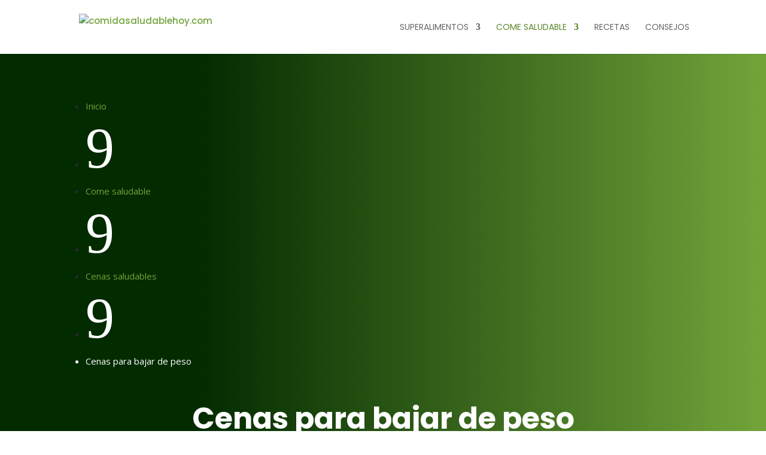

--- FILE ---
content_type: text/html; charset=UTF-8
request_url: https://comidasaludablehoy.com/cenas-para-bajar-de-peso/
body_size: 76574
content:
<!DOCTYPE html>
<html lang="es">
<head><meta charset="UTF-8" /><script>if(navigator.userAgent.match(/MSIE|Internet Explorer/i)||navigator.userAgent.match(/Trident\/7\..*?rv:11/i)){var href=document.location.href;if(!href.match(/[?&]nowprocket/)){if(href.indexOf("?")==-1){if(href.indexOf("#")==-1){document.location.href=href+"?nowprocket=1"}else{document.location.href=href.replace("#","?nowprocket=1#")}}else{if(href.indexOf("#")==-1){document.location.href=href+"&nowprocket=1"}else{document.location.href=href.replace("#","&nowprocket=1#")}}}}</script><script>(()=>{class RocketLazyLoadScripts{constructor(){this.v="1.2.6",this.triggerEvents=["keydown","mousedown","mousemove","touchmove","touchstart","touchend","wheel"],this.userEventHandler=this.t.bind(this),this.touchStartHandler=this.i.bind(this),this.touchMoveHandler=this.o.bind(this),this.touchEndHandler=this.h.bind(this),this.clickHandler=this.u.bind(this),this.interceptedClicks=[],this.interceptedClickListeners=[],this.l(this),window.addEventListener("pageshow",(t=>{this.persisted=t.persisted,this.everythingLoaded&&this.m()})),this.CSPIssue=sessionStorage.getItem("rocketCSPIssue"),document.addEventListener("securitypolicyviolation",(t=>{this.CSPIssue||"script-src-elem"!==t.violatedDirective||"data"!==t.blockedURI||(this.CSPIssue=!0,sessionStorage.setItem("rocketCSPIssue",!0))})),document.addEventListener("DOMContentLoaded",(()=>{this.k()})),this.delayedScripts={normal:[],async:[],defer:[]},this.trash=[],this.allJQueries=[]}p(t){document.hidden?t.t():(this.triggerEvents.forEach((e=>window.addEventListener(e,t.userEventHandler,{passive:!0}))),window.addEventListener("touchstart",t.touchStartHandler,{passive:!0}),window.addEventListener("mousedown",t.touchStartHandler),document.addEventListener("visibilitychange",t.userEventHandler))}_(){this.triggerEvents.forEach((t=>window.removeEventListener(t,this.userEventHandler,{passive:!0}))),document.removeEventListener("visibilitychange",this.userEventHandler)}i(t){"HTML"!==t.target.tagName&&(window.addEventListener("touchend",this.touchEndHandler),window.addEventListener("mouseup",this.touchEndHandler),window.addEventListener("touchmove",this.touchMoveHandler,{passive:!0}),window.addEventListener("mousemove",this.touchMoveHandler),t.target.addEventListener("click",this.clickHandler),this.L(t.target,!0),this.S(t.target,"onclick","rocket-onclick"),this.C())}o(t){window.removeEventListener("touchend",this.touchEndHandler),window.removeEventListener("mouseup",this.touchEndHandler),window.removeEventListener("touchmove",this.touchMoveHandler,{passive:!0}),window.removeEventListener("mousemove",this.touchMoveHandler),t.target.removeEventListener("click",this.clickHandler),this.L(t.target,!1),this.S(t.target,"rocket-onclick","onclick"),this.M()}h(){window.removeEventListener("touchend",this.touchEndHandler),window.removeEventListener("mouseup",this.touchEndHandler),window.removeEventListener("touchmove",this.touchMoveHandler,{passive:!0}),window.removeEventListener("mousemove",this.touchMoveHandler)}u(t){t.target.removeEventListener("click",this.clickHandler),this.L(t.target,!1),this.S(t.target,"rocket-onclick","onclick"),this.interceptedClicks.push(t),t.preventDefault(),t.stopPropagation(),t.stopImmediatePropagation(),this.M()}O(){window.removeEventListener("touchstart",this.touchStartHandler,{passive:!0}),window.removeEventListener("mousedown",this.touchStartHandler),this.interceptedClicks.forEach((t=>{t.target.dispatchEvent(new MouseEvent("click",{view:t.view,bubbles:!0,cancelable:!0}))}))}l(t){EventTarget.prototype.addEventListenerWPRocketBase=EventTarget.prototype.addEventListener,EventTarget.prototype.addEventListener=function(e,i,o){"click"!==e||t.windowLoaded||i===t.clickHandler||t.interceptedClickListeners.push({target:this,func:i,options:o}),(this||window).addEventListenerWPRocketBase(e,i,o)}}L(t,e){this.interceptedClickListeners.forEach((i=>{i.target===t&&(e?t.removeEventListener("click",i.func,i.options):t.addEventListener("click",i.func,i.options))})),t.parentNode!==document.documentElement&&this.L(t.parentNode,e)}D(){return new Promise((t=>{this.P?this.M=t:t()}))}C(){this.P=!0}M(){this.P=!1}S(t,e,i){t.hasAttribute&&t.hasAttribute(e)&&(event.target.setAttribute(i,event.target.getAttribute(e)),event.target.removeAttribute(e))}t(){this._(this),"loading"===document.readyState?document.addEventListener("DOMContentLoaded",this.R.bind(this)):this.R()}k(){let t=[];document.querySelectorAll("script[type=rocketlazyloadscript][data-rocket-src]").forEach((e=>{let i=e.getAttribute("data-rocket-src");if(i&&!i.startsWith("data:")){0===i.indexOf("//")&&(i=location.protocol+i);try{const o=new URL(i).origin;o!==location.origin&&t.push({src:o,crossOrigin:e.crossOrigin||"module"===e.getAttribute("data-rocket-type")})}catch(t){}}})),t=[...new Map(t.map((t=>[JSON.stringify(t),t]))).values()],this.T(t,"preconnect")}async R(){this.lastBreath=Date.now(),this.j(this),this.F(this),this.I(),this.W(),this.q(),await this.A(this.delayedScripts.normal),await this.A(this.delayedScripts.defer),await this.A(this.delayedScripts.async);try{await this.U(),await this.H(this),await this.J()}catch(t){console.error(t)}window.dispatchEvent(new Event("rocket-allScriptsLoaded")),this.everythingLoaded=!0,this.D().then((()=>{this.O()})),this.N()}W(){document.querySelectorAll("script[type=rocketlazyloadscript]").forEach((t=>{t.hasAttribute("data-rocket-src")?t.hasAttribute("async")&&!1!==t.async?this.delayedScripts.async.push(t):t.hasAttribute("defer")&&!1!==t.defer||"module"===t.getAttribute("data-rocket-type")?this.delayedScripts.defer.push(t):this.delayedScripts.normal.push(t):this.delayedScripts.normal.push(t)}))}async B(t){if(await this.G(),!0!==t.noModule||!("noModule"in HTMLScriptElement.prototype))return new Promise((e=>{let i;function o(){(i||t).setAttribute("data-rocket-status","executed"),e()}try{if(navigator.userAgent.indexOf("Firefox/")>0||""===navigator.vendor||this.CSPIssue)i=document.createElement("script"),[...t.attributes].forEach((t=>{let e=t.nodeName;"type"!==e&&("data-rocket-type"===e&&(e="type"),"data-rocket-src"===e&&(e="src"),i.setAttribute(e,t.nodeValue))})),t.text&&(i.text=t.text),i.hasAttribute("src")?(i.addEventListener("load",o),i.addEventListener("error",(function(){i.setAttribute("data-rocket-status","failed-network"),e()})),setTimeout((()=>{i.isConnected||e()}),1)):(i.text=t.text,o()),t.parentNode.replaceChild(i,t);else{const i=t.getAttribute("data-rocket-type"),s=t.getAttribute("data-rocket-src");i?(t.type=i,t.removeAttribute("data-rocket-type")):t.removeAttribute("type"),t.addEventListener("load",o),t.addEventListener("error",(i=>{this.CSPIssue&&i.target.src.startsWith("data:")?(console.log("WPRocket: data-uri blocked by CSP -> fallback"),t.removeAttribute("src"),this.B(t).then(e)):(t.setAttribute("data-rocket-status","failed-network"),e())})),s?(t.removeAttribute("data-rocket-src"),t.src=s):t.src="data:text/javascript;base64,"+window.btoa(unescape(encodeURIComponent(t.text)))}}catch(i){t.setAttribute("data-rocket-status","failed-transform"),e()}}));t.setAttribute("data-rocket-status","skipped")}async A(t){const e=t.shift();return e&&e.isConnected?(await this.B(e),this.A(t)):Promise.resolve()}q(){this.T([...this.delayedScripts.normal,...this.delayedScripts.defer,...this.delayedScripts.async],"preload")}T(t,e){var i=document.createDocumentFragment();t.forEach((t=>{const o=t.getAttribute&&t.getAttribute("data-rocket-src")||t.src;if(o&&!o.startsWith("data:")){const s=document.createElement("link");s.href=o,s.rel=e,"preconnect"!==e&&(s.as="script"),t.getAttribute&&"module"===t.getAttribute("data-rocket-type")&&(s.crossOrigin=!0),t.crossOrigin&&(s.crossOrigin=t.crossOrigin),t.integrity&&(s.integrity=t.integrity),i.appendChild(s),this.trash.push(s)}})),document.head.appendChild(i)}j(t){let e={};function i(i,o){return e[o].eventsToRewrite.indexOf(i)>=0&&!t.everythingLoaded?"rocket-"+i:i}function o(t,o){!function(t){e[t]||(e[t]={originalFunctions:{add:t.addEventListener,remove:t.removeEventListener},eventsToRewrite:[]},t.addEventListener=function(){arguments[0]=i(arguments[0],t),e[t].originalFunctions.add.apply(t,arguments)},t.removeEventListener=function(){arguments[0]=i(arguments[0],t),e[t].originalFunctions.remove.apply(t,arguments)})}(t),e[t].eventsToRewrite.push(o)}function s(e,i){let o=e[i];e[i]=null,Object.defineProperty(e,i,{get:()=>o||function(){},set(s){t.everythingLoaded?o=s:e["rocket"+i]=o=s}})}o(document,"DOMContentLoaded"),o(window,"DOMContentLoaded"),o(window,"load"),o(window,"pageshow"),o(document,"readystatechange"),s(document,"onreadystatechange"),s(window,"onload"),s(window,"onpageshow");try{Object.defineProperty(document,"readyState",{get:()=>t.rocketReadyState,set(e){t.rocketReadyState=e},configurable:!0}),document.readyState="loading"}catch(t){console.log("WPRocket DJE readyState conflict, bypassing")}}F(t){let e;function i(e){return t.everythingLoaded?e:e.split(" ").map((t=>"load"===t||0===t.indexOf("load.")?"rocket-jquery-load":t)).join(" ")}function o(o){function s(t){const e=o.fn[t];o.fn[t]=o.fn.init.prototype[t]=function(){return this[0]===window&&("string"==typeof arguments[0]||arguments[0]instanceof String?arguments[0]=i(arguments[0]):"object"==typeof arguments[0]&&Object.keys(arguments[0]).forEach((t=>{const e=arguments[0][t];delete arguments[0][t],arguments[0][i(t)]=e}))),e.apply(this,arguments),this}}o&&o.fn&&!t.allJQueries.includes(o)&&(o.fn.ready=o.fn.init.prototype.ready=function(e){return t.domReadyFired?e.bind(document)(o):document.addEventListener("rocket-DOMContentLoaded",(()=>e.bind(document)(o))),o([])},s("on"),s("one"),t.allJQueries.push(o)),e=o}o(window.jQuery),Object.defineProperty(window,"jQuery",{get:()=>e,set(t){o(t)}})}async H(t){const e=document.querySelector("script[data-webpack]");e&&(await async function(){return new Promise((t=>{e.addEventListener("load",t),e.addEventListener("error",t)}))}(),await t.K(),await t.H(t))}async U(){this.domReadyFired=!0;try{document.readyState="interactive"}catch(t){}await this.G(),document.dispatchEvent(new Event("rocket-readystatechange")),await this.G(),document.rocketonreadystatechange&&document.rocketonreadystatechange(),await this.G(),document.dispatchEvent(new Event("rocket-DOMContentLoaded")),await this.G(),window.dispatchEvent(new Event("rocket-DOMContentLoaded"))}async J(){try{document.readyState="complete"}catch(t){}await this.G(),document.dispatchEvent(new Event("rocket-readystatechange")),await this.G(),document.rocketonreadystatechange&&document.rocketonreadystatechange(),await this.G(),window.dispatchEvent(new Event("rocket-load")),await this.G(),window.rocketonload&&window.rocketonload(),await this.G(),this.allJQueries.forEach((t=>t(window).trigger("rocket-jquery-load"))),await this.G();const t=new Event("rocket-pageshow");t.persisted=this.persisted,window.dispatchEvent(t),await this.G(),window.rocketonpageshow&&window.rocketonpageshow({persisted:this.persisted}),this.windowLoaded=!0}m(){document.onreadystatechange&&document.onreadystatechange(),window.onload&&window.onload(),window.onpageshow&&window.onpageshow({persisted:this.persisted})}I(){const t=new Map;document.write=document.writeln=function(e){const i=document.currentScript;i||console.error("WPRocket unable to document.write this: "+e);const o=document.createRange(),s=i.parentElement;let n=t.get(i);void 0===n&&(n=i.nextSibling,t.set(i,n));const c=document.createDocumentFragment();o.setStart(c,0),c.appendChild(o.createContextualFragment(e)),s.insertBefore(c,n)}}async G(){Date.now()-this.lastBreath>45&&(await this.K(),this.lastBreath=Date.now())}async K(){return document.hidden?new Promise((t=>setTimeout(t))):new Promise((t=>requestAnimationFrame(t)))}N(){this.trash.forEach((t=>t.remove()))}static run(){const t=new RocketLazyLoadScripts;t.p(t)}}RocketLazyLoadScripts.run()})();</script>
	
<meta http-equiv="X-UA-Compatible" content="IE=edge">
	<link rel="pingback" href="https://comidasaludablehoy.com/xmlrpc.php" />

	<script type="rocketlazyloadscript" data-rocket-type="text/javascript">
		document.documentElement.className = 'js';
	</script>

	<meta name='robots' content='index, follow, max-image-preview:large, max-snippet:-1, max-video-preview:-1' />

	<!-- This site is optimized with the Yoast SEO Premium plugin v23.5 (Yoast SEO v24.4) - https://yoast.com/wordpress/plugins/seo/ -->
	<title>Cenas para bajar de peso</title><link rel="preload" data-rocket-preload as="style" href="https://fonts.googleapis.com/css?family=Open%20Sans%3A300italic%2C400italic%2C600italic%2C700italic%2C800italic%2C400%2C300%2C600%2C700%2C800%7CPoppins%3A100%2C100italic%2C200%2C200italic%2C300%2C300italic%2Cregular%2Citalic%2C500%2C500italic%2C600%2C600italic%2C700%2C700italic%2C800%2C800italic%2C900%2C900italic&#038;subset=latin%2Clatin-ext&#038;display=swap" /><link rel="stylesheet" href="https://fonts.googleapis.com/css?family=Open%20Sans%3A300italic%2C400italic%2C600italic%2C700italic%2C800italic%2C400%2C300%2C600%2C700%2C800%7CPoppins%3A100%2C100italic%2C200%2C200italic%2C300%2C300italic%2Cregular%2Citalic%2C500%2C500italic%2C600%2C600italic%2C700%2C700italic%2C800%2C800italic%2C900%2C900italic&#038;subset=latin%2Clatin-ext&#038;display=swap" media="print" onload="this.media='all'" /><noscript><link rel="stylesheet" href="https://fonts.googleapis.com/css?family=Open%20Sans%3A300italic%2C400italic%2C600italic%2C700italic%2C800italic%2C400%2C300%2C600%2C700%2C800%7CPoppins%3A100%2C100italic%2C200%2C200italic%2C300%2C300italic%2Cregular%2Citalic%2C500%2C500italic%2C600%2C600italic%2C700%2C700italic%2C800%2C800italic%2C900%2C900italic&#038;subset=latin%2Clatin-ext&#038;display=swap" /></noscript>
	<meta name="description" content="Encuentra las mejores opciones de cenas para bajar de peso en Comidas Saludables. Comer bien nunca fue tan fácil. ¡Descubre cómo!" />
	<link rel="canonical" href="https://comidasaludablehoy.com/cenas-para-bajar-de-peso/" />
	<meta property="og:locale" content="es_ES" />
	<meta property="og:type" content="article" />
	<meta property="og:title" content="Cenas para bajar de peso" />
	<meta property="og:description" content="Encuentra las mejores opciones de cenas para bajar de peso en Comidas Saludables. Comer bien nunca fue tan fácil. ¡Descubre cómo!" />
	<meta property="og:url" content="https://comidasaludablehoy.com/cenas-para-bajar-de-peso/" />
	<meta property="og:site_name" content="comidasaludablehoy.com" />
	<meta property="article:published_time" content="2023-05-08T18:26:31+00:00" />
	<meta property="article:modified_time" content="2023-05-09T11:48:00+00:00" />
	<meta property="og:image" content="https://cdn.comidasaludablehoy.com/wp-content/uploads/2023/05/cenas-para-perder-peso.jpg" />
	<meta property="og:image:width" content="1280" />
	<meta property="og:image:height" content="853" />
	<meta property="og:image:type" content="image/jpeg" />
	<meta name="author" content="Editor" />
	<meta name="twitter:card" content="summary_large_image" />
	<meta name="twitter:label1" content="Escrito por" />
	<meta name="twitter:data1" content="Editor" />
	<meta name="twitter:label2" content="Tiempo de lectura" />
	<meta name="twitter:data2" content="6 minutos" />
	<script type="application/ld+json" class="yoast-schema-graph">{"@context":"https://schema.org","@graph":[{"@type":"Article","@id":"https://comidasaludablehoy.com/cenas-para-bajar-de-peso/#article","isPartOf":{"@id":"https://comidasaludablehoy.com/cenas-para-bajar-de-peso/"},"author":{"name":"Editor","@id":"https://comidasaludablehoy.com/#/schema/person/eb51766ac55655afaeea74f96b96d4bc"},"headline":"Cenas para bajar de peso","datePublished":"2023-05-08T18:26:31+00:00","dateModified":"2023-05-09T11:48:00+00:00","mainEntityOfPage":{"@id":"https://comidasaludablehoy.com/cenas-para-bajar-de-peso/"},"wordCount":2204,"commentCount":0,"publisher":{"@id":"https://comidasaludablehoy.com/#organization"},"image":{"@id":"https://comidasaludablehoy.com/cenas-para-bajar-de-peso/#primaryimage"},"thumbnailUrl":"https://cdn.comidasaludablehoy.com/wp-content/uploads/2023/05/cenas-para-perder-peso.jpg","articleSection":["Cenas saludables"],"inLanguage":"es","potentialAction":[{"@type":"CommentAction","name":"Comment","target":["https://comidasaludablehoy.com/cenas-para-bajar-de-peso/#respond"]}]},{"@type":"WebPage","@id":"https://comidasaludablehoy.com/cenas-para-bajar-de-peso/","url":"https://comidasaludablehoy.com/cenas-para-bajar-de-peso/","name":"Cenas para bajar de peso","isPartOf":{"@id":"https://comidasaludablehoy.com/#website"},"primaryImageOfPage":{"@id":"https://comidasaludablehoy.com/cenas-para-bajar-de-peso/#primaryimage"},"image":{"@id":"https://comidasaludablehoy.com/cenas-para-bajar-de-peso/#primaryimage"},"thumbnailUrl":"https://cdn.comidasaludablehoy.com/wp-content/uploads/2023/05/cenas-para-perder-peso.jpg","datePublished":"2023-05-08T18:26:31+00:00","dateModified":"2023-05-09T11:48:00+00:00","description":"Encuentra las mejores opciones de cenas para bajar de peso en Comidas Saludables. Comer bien nunca fue tan fácil. ¡Descubre cómo!","breadcrumb":{"@id":"https://comidasaludablehoy.com/cenas-para-bajar-de-peso/#breadcrumb"},"inLanguage":"es","potentialAction":[{"@type":"ReadAction","target":["https://comidasaludablehoy.com/cenas-para-bajar-de-peso/"]}]},{"@type":"ImageObject","inLanguage":"es","@id":"https://comidasaludablehoy.com/cenas-para-bajar-de-peso/#primaryimage","url":"https://cdn.comidasaludablehoy.com/wp-content/uploads/2023/05/cenas-para-perder-peso.jpg","contentUrl":"https://cdn.comidasaludablehoy.com/wp-content/uploads/2023/05/cenas-para-perder-peso.jpg","width":1280,"height":853,"caption":"Cenas para bajar de peso"},{"@type":"BreadcrumbList","@id":"https://comidasaludablehoy.com/cenas-para-bajar-de-peso/#breadcrumb","itemListElement":[{"@type":"ListItem","position":1,"name":"Portada","item":"https://comidasaludablehoy.com/"},{"@type":"ListItem","position":2,"name":"Cenas para bajar de peso"}]},{"@type":"WebSite","@id":"https://comidasaludablehoy.com/#website","url":"https://comidasaludablehoy.com/","name":"comidasaludablehoy.com","description":"Encuentra información e inspiración para una alimentación saludable en Comida Saludable Hoy","publisher":{"@id":"https://comidasaludablehoy.com/#organization"},"alternateName":"Comida saludable","potentialAction":[{"@type":"SearchAction","target":{"@type":"EntryPoint","urlTemplate":"https://comidasaludablehoy.com/?s={search_term_string}"},"query-input":{"@type":"PropertyValueSpecification","valueRequired":true,"valueName":"search_term_string"}}],"inLanguage":"es"},{"@type":"Organization","@id":"https://comidasaludablehoy.com/#organization","name":"Comida Saludable","url":"https://comidasaludablehoy.com/","logo":{"@type":"ImageObject","inLanguage":"es","@id":"https://comidasaludablehoy.com/#/schema/logo/image/","url":"https://comidasaludablehoy.com/wp-content/uploads/2023/05/comida-saludable-logo-43.png","contentUrl":"https://comidasaludablehoy.com/wp-content/uploads/2023/05/comida-saludable-logo-43.png","width":934,"height":133,"caption":"Comida Saludable"},"image":{"@id":"https://comidasaludablehoy.com/#/schema/logo/image/"}},{"@type":"Person","@id":"https://comidasaludablehoy.com/#/schema/person/eb51766ac55655afaeea74f96b96d4bc","name":"Editor","image":{"@type":"ImageObject","inLanguage":"es","@id":"https://comidasaludablehoy.com/#/schema/person/image/","url":"https://secure.gravatar.com/avatar/f1585951414931b43013c7168986d799?s=96&d=mm&r=g","contentUrl":"https://secure.gravatar.com/avatar/f1585951414931b43013c7168986d799?s=96&d=mm&r=g","caption":"Editor"},"sameAs":["https://comidasaludablehoy.com"]}]}</script>
	<!-- / Yoast SEO Premium plugin. -->


<link rel='dns-prefetch' href='//fonts.googleapis.com' />
<link rel='dns-prefetch' href='//youtube.com' />
<link rel='dns-prefetch' href='//facebook.com' />
<link rel='dns-prefetch' href='//google.com' />
<link rel='dns-prefetch' href='//cdn.comidasaludablehoy.com' />
<link href='https://fonts.gstatic.com' crossorigin rel='preconnect' />
<link href='https://cdn.comidasaludablehoy.com' rel='preconnect' />
<link rel="alternate" type="application/rss+xml" title="comidasaludablehoy.com &raquo; Feed" href="https://comidasaludablehoy.com/feed/" />
<link rel="alternate" type="application/rss+xml" title="comidasaludablehoy.com &raquo; Feed de los comentarios" href="https://comidasaludablehoy.com/comments/feed/" />
<link rel="alternate" type="application/rss+xml" title="comidasaludablehoy.com &raquo; Comentario Cenas para bajar de peso del feed" href="https://comidasaludablehoy.com/cenas-para-bajar-de-peso/feed/" />
<meta content="Divi Child v.1.0.0" name="generator"/><link rel='stylesheet' id='ags-divi-icons-css' href='https://cdn.comidasaludablehoy.com/wp-content/plugins/wp-and-divi-icons-pro/css/icons.min.css?ver=2.0.7' type='text/css' media='all' />
<link data-minify="1" rel='stylesheet' id='ags-divi-icons-multicolor-icons-css' href='https://cdn.comidasaludablehoy.com/wp-content/cache/min/1/wp-content/plugins/wp-and-divi-icons-pro/css/multicolor-icons.css?ver=1728297854' type='text/css' media='all' />
<link data-minify="1" rel='stylesheet' id='ags-divi-icons-fo-icons-css' href='https://cdn.comidasaludablehoy.com/wp-content/cache/min/1/wp-content/plugins/wp-and-divi-icons-pro/icon-packs/free-icons/agsdi-icons.min.css?ver=1728297854' type='text/css' media='all' />
<link rel='stylesheet' id='ags-divi-icons-mc-icons-css' href='https://cdn.comidasaludablehoy.com/wp-content/plugins/wp-and-divi-icons-pro/icon-packs/ags-multicolor/agsdi-icons.min.css?ver=2.0.7' type='text/css' media='all' />
<link data-minify="1" rel='stylesheet' id='ags-divi-icons-md-icons-css' href='https://cdn.comidasaludablehoy.com/wp-content/cache/min/1/wp-content/plugins/wp-and-divi-icons-pro/icon-packs/material/agsdi-icons.min.css?ver=1728297854' type='text/css' media='all' />
<link data-minify="1" rel='stylesheet' id='ags-divi-icons-ui-icons-css' href='https://cdn.comidasaludablehoy.com/wp-content/cache/min/1/wp-content/plugins/wp-and-divi-icons-pro/icon-packs/ags-universal/single-color/agsdi-icons.min.css?ver=1728297854' type='text/css' media='all' />
<link data-minify="1" rel='stylesheet' id='ags-divi-icons-np-icons-css' href='https://cdn.comidasaludablehoy.com/wp-content/cache/min/1/wp-content/plugins/wp-and-divi-icons-pro/icon-packs/ags-hand-drawn/single-color/agsdi-icons.min.css?ver=1728297854' type='text/css' media='all' />
<link data-minify="1" rel='stylesheet' id='ags-divi-icons-cs-icons-css' href='https://cdn.comidasaludablehoy.com/wp-content/cache/min/1/wp-content/plugins/wp-and-divi-icons-pro/icon-packs/ags-lineal/single-color/agsdi-icons.min.css?ver=1728297854' type='text/css' media='all' />
<link data-minify="1" rel='stylesheet' id='ags-divi-icons-out-icons-css' href='https://cdn.comidasaludablehoy.com/wp-content/cache/min/1/wp-content/plugins/wp-and-divi-icons-pro/icon-packs/ags-outline/single-color/agsdi-icons.min.css?ver=1728297854' type='text/css' media='all' />
<link data-minify="1" rel='stylesheet' id='ags-divi-icons-ske-icons-css' href='https://cdn.comidasaludablehoy.com/wp-content/cache/min/1/wp-content/plugins/wp-and-divi-icons-pro/icon-packs/ags-sketch/single-color/agsdi-icons.min.css?ver=1728297854' type='text/css' media='all' />
<link data-minify="1" rel='stylesheet' id='ags-divi-icons-ele-icons-css' href='https://cdn.comidasaludablehoy.com/wp-content/cache/min/1/wp-content/plugins/wp-and-divi-icons-pro/icon-packs/ags-elegant/single-color/agsdi-icons.min.css?ver=1728297854' type='text/css' media='all' />
<link data-minify="1" rel='stylesheet' id='ags-divi-icons-fil-icons-css' href='https://cdn.comidasaludablehoy.com/wp-content/cache/min/1/wp-content/plugins/wp-and-divi-icons-pro/icon-packs/ags-filled/single-color/agsdi-icons.min.css?ver=1728297854' type='text/css' media='all' />
<link data-minify="1" rel='stylesheet' id='ags-divi-icons-etl-icons-css' href='https://cdn.comidasaludablehoy.com/wp-content/cache/min/1/wp-content/plugins/wp-and-divi-icons-pro/icon-packs/elegant-themes-line/single-color/agsdi-icons.min.css?ver=1728297854' type='text/css' media='all' />
<link data-minify="1" rel='stylesheet' id='ags-divi-icons-eth-icons-css' href='https://cdn.comidasaludablehoy.com/wp-content/cache/min/1/wp-content/plugins/wp-and-divi-icons-pro/icon-packs/elegant-themes/single-color/agsdi-icons.min.css?ver=1728297854' type='text/css' media='all' />
<link data-minify="1" rel='stylesheet' id='ags-divi-icons-fontawesome-css' href='https://cdn.comidasaludablehoy.com/wp-content/cache/min/1/wp-content/plugins/wp-and-divi-icons-pro/icon-packs/fontawesome/agsdi-icons.min.css?ver=1728297854' type='text/css' media='all' />
<link data-minify="1" rel='stylesheet' id='ags-divi-icons-multicolor-css' href='https://cdn.comidasaludablehoy.com/wp-content/cache/min/1/wp-content/uploads/aspengrove-icons/multicolor.css?ver=1728297854' type='text/css' media='all' />
<link data-minify="1" rel='stylesheet' id='pt-cv-public-style-css' href='https://cdn.comidasaludablehoy.com/wp-content/cache/min/1/wp-content/plugins/content-views-query-and-display-post-page/public/assets/css/cv.css?ver=1728297854' type='text/css' media='all' />
<link rel='stylesheet' id='pt-cv-public-pro-style-css' href='https://cdn.comidasaludablehoy.com/wp-content/plugins/pt-content-views-pro/public/assets/css/cvpro.min.css?ver=7.0' type='text/css' media='all' />
<style id='wp-block-library-theme-inline-css' type='text/css'>
.wp-block-audio :where(figcaption){color:#555;font-size:13px;text-align:center}.is-dark-theme .wp-block-audio :where(figcaption){color:#ffffffa6}.wp-block-audio{margin:0 0 1em}.wp-block-code{border:1px solid #ccc;border-radius:4px;font-family:Menlo,Consolas,monaco,monospace;padding:.8em 1em}.wp-block-embed :where(figcaption){color:#555;font-size:13px;text-align:center}.is-dark-theme .wp-block-embed :where(figcaption){color:#ffffffa6}.wp-block-embed{margin:0 0 1em}.blocks-gallery-caption{color:#555;font-size:13px;text-align:center}.is-dark-theme .blocks-gallery-caption{color:#ffffffa6}:root :where(.wp-block-image figcaption){color:#555;font-size:13px;text-align:center}.is-dark-theme :root :where(.wp-block-image figcaption){color:#ffffffa6}.wp-block-image{margin:0 0 1em}.wp-block-pullquote{border-bottom:4px solid;border-top:4px solid;color:currentColor;margin-bottom:1.75em}.wp-block-pullquote cite,.wp-block-pullquote footer,.wp-block-pullquote__citation{color:currentColor;font-size:.8125em;font-style:normal;text-transform:uppercase}.wp-block-quote{border-left:.25em solid;margin:0 0 1.75em;padding-left:1em}.wp-block-quote cite,.wp-block-quote footer{color:currentColor;font-size:.8125em;font-style:normal;position:relative}.wp-block-quote.has-text-align-right{border-left:none;border-right:.25em solid;padding-left:0;padding-right:1em}.wp-block-quote.has-text-align-center{border:none;padding-left:0}.wp-block-quote.is-large,.wp-block-quote.is-style-large,.wp-block-quote.is-style-plain{border:none}.wp-block-search .wp-block-search__label{font-weight:700}.wp-block-search__button{border:1px solid #ccc;padding:.375em .625em}:where(.wp-block-group.has-background){padding:1.25em 2.375em}.wp-block-separator.has-css-opacity{opacity:.4}.wp-block-separator{border:none;border-bottom:2px solid;margin-left:auto;margin-right:auto}.wp-block-separator.has-alpha-channel-opacity{opacity:1}.wp-block-separator:not(.is-style-wide):not(.is-style-dots){width:100px}.wp-block-separator.has-background:not(.is-style-dots){border-bottom:none;height:1px}.wp-block-separator.has-background:not(.is-style-wide):not(.is-style-dots){height:2px}.wp-block-table{margin:0 0 1em}.wp-block-table td,.wp-block-table th{word-break:normal}.wp-block-table :where(figcaption){color:#555;font-size:13px;text-align:center}.is-dark-theme .wp-block-table :where(figcaption){color:#ffffffa6}.wp-block-video :where(figcaption){color:#555;font-size:13px;text-align:center}.is-dark-theme .wp-block-video :where(figcaption){color:#ffffffa6}.wp-block-video{margin:0 0 1em}:root :where(.wp-block-template-part.has-background){margin-bottom:0;margin-top:0;padding:1.25em 2.375em}
</style>
<style id='global-styles-inline-css' type='text/css'>
:root{--wp--preset--aspect-ratio--square: 1;--wp--preset--aspect-ratio--4-3: 4/3;--wp--preset--aspect-ratio--3-4: 3/4;--wp--preset--aspect-ratio--3-2: 3/2;--wp--preset--aspect-ratio--2-3: 2/3;--wp--preset--aspect-ratio--16-9: 16/9;--wp--preset--aspect-ratio--9-16: 9/16;--wp--preset--color--black: #000000;--wp--preset--color--cyan-bluish-gray: #abb8c3;--wp--preset--color--white: #ffffff;--wp--preset--color--pale-pink: #f78da7;--wp--preset--color--vivid-red: #cf2e2e;--wp--preset--color--luminous-vivid-orange: #ff6900;--wp--preset--color--luminous-vivid-amber: #fcb900;--wp--preset--color--light-green-cyan: #7bdcb5;--wp--preset--color--vivid-green-cyan: #00d084;--wp--preset--color--pale-cyan-blue: #8ed1fc;--wp--preset--color--vivid-cyan-blue: #0693e3;--wp--preset--color--vivid-purple: #9b51e0;--wp--preset--gradient--vivid-cyan-blue-to-vivid-purple: linear-gradient(135deg,rgba(6,147,227,1) 0%,rgb(155,81,224) 100%);--wp--preset--gradient--light-green-cyan-to-vivid-green-cyan: linear-gradient(135deg,rgb(122,220,180) 0%,rgb(0,208,130) 100%);--wp--preset--gradient--luminous-vivid-amber-to-luminous-vivid-orange: linear-gradient(135deg,rgba(252,185,0,1) 0%,rgba(255,105,0,1) 100%);--wp--preset--gradient--luminous-vivid-orange-to-vivid-red: linear-gradient(135deg,rgba(255,105,0,1) 0%,rgb(207,46,46) 100%);--wp--preset--gradient--very-light-gray-to-cyan-bluish-gray: linear-gradient(135deg,rgb(238,238,238) 0%,rgb(169,184,195) 100%);--wp--preset--gradient--cool-to-warm-spectrum: linear-gradient(135deg,rgb(74,234,220) 0%,rgb(151,120,209) 20%,rgb(207,42,186) 40%,rgb(238,44,130) 60%,rgb(251,105,98) 80%,rgb(254,248,76) 100%);--wp--preset--gradient--blush-light-purple: linear-gradient(135deg,rgb(255,206,236) 0%,rgb(152,150,240) 100%);--wp--preset--gradient--blush-bordeaux: linear-gradient(135deg,rgb(254,205,165) 0%,rgb(254,45,45) 50%,rgb(107,0,62) 100%);--wp--preset--gradient--luminous-dusk: linear-gradient(135deg,rgb(255,203,112) 0%,rgb(199,81,192) 50%,rgb(65,88,208) 100%);--wp--preset--gradient--pale-ocean: linear-gradient(135deg,rgb(255,245,203) 0%,rgb(182,227,212) 50%,rgb(51,167,181) 100%);--wp--preset--gradient--electric-grass: linear-gradient(135deg,rgb(202,248,128) 0%,rgb(113,206,126) 100%);--wp--preset--gradient--midnight: linear-gradient(135deg,rgb(2,3,129) 0%,rgb(40,116,252) 100%);--wp--preset--font-size--small: 13px;--wp--preset--font-size--medium: 20px;--wp--preset--font-size--large: 36px;--wp--preset--font-size--x-large: 42px;--wp--preset--spacing--20: 0.44rem;--wp--preset--spacing--30: 0.67rem;--wp--preset--spacing--40: 1rem;--wp--preset--spacing--50: 1.5rem;--wp--preset--spacing--60: 2.25rem;--wp--preset--spacing--70: 3.38rem;--wp--preset--spacing--80: 5.06rem;--wp--preset--shadow--natural: 6px 6px 9px rgba(0, 0, 0, 0.2);--wp--preset--shadow--deep: 12px 12px 50px rgba(0, 0, 0, 0.4);--wp--preset--shadow--sharp: 6px 6px 0px rgba(0, 0, 0, 0.2);--wp--preset--shadow--outlined: 6px 6px 0px -3px rgba(255, 255, 255, 1), 6px 6px rgba(0, 0, 0, 1);--wp--preset--shadow--crisp: 6px 6px 0px rgba(0, 0, 0, 1);}:root { --wp--style--global--content-size: 823px;--wp--style--global--wide-size: 1080px; }:where(body) { margin: 0; }.wp-site-blocks > .alignleft { float: left; margin-right: 2em; }.wp-site-blocks > .alignright { float: right; margin-left: 2em; }.wp-site-blocks > .aligncenter { justify-content: center; margin-left: auto; margin-right: auto; }:where(.is-layout-flex){gap: 0.5em;}:where(.is-layout-grid){gap: 0.5em;}.is-layout-flow > .alignleft{float: left;margin-inline-start: 0;margin-inline-end: 2em;}.is-layout-flow > .alignright{float: right;margin-inline-start: 2em;margin-inline-end: 0;}.is-layout-flow > .aligncenter{margin-left: auto !important;margin-right: auto !important;}.is-layout-constrained > .alignleft{float: left;margin-inline-start: 0;margin-inline-end: 2em;}.is-layout-constrained > .alignright{float: right;margin-inline-start: 2em;margin-inline-end: 0;}.is-layout-constrained > .aligncenter{margin-left: auto !important;margin-right: auto !important;}.is-layout-constrained > :where(:not(.alignleft):not(.alignright):not(.alignfull)){max-width: var(--wp--style--global--content-size);margin-left: auto !important;margin-right: auto !important;}.is-layout-constrained > .alignwide{max-width: var(--wp--style--global--wide-size);}body .is-layout-flex{display: flex;}.is-layout-flex{flex-wrap: wrap;align-items: center;}.is-layout-flex > :is(*, div){margin: 0;}body .is-layout-grid{display: grid;}.is-layout-grid > :is(*, div){margin: 0;}body{padding-top: 0px;padding-right: 0px;padding-bottom: 0px;padding-left: 0px;}:root :where(.wp-element-button, .wp-block-button__link){background-color: #32373c;border-width: 0;color: #fff;font-family: inherit;font-size: inherit;line-height: inherit;padding: calc(0.667em + 2px) calc(1.333em + 2px);text-decoration: none;}.has-black-color{color: var(--wp--preset--color--black) !important;}.has-cyan-bluish-gray-color{color: var(--wp--preset--color--cyan-bluish-gray) !important;}.has-white-color{color: var(--wp--preset--color--white) !important;}.has-pale-pink-color{color: var(--wp--preset--color--pale-pink) !important;}.has-vivid-red-color{color: var(--wp--preset--color--vivid-red) !important;}.has-luminous-vivid-orange-color{color: var(--wp--preset--color--luminous-vivid-orange) !important;}.has-luminous-vivid-amber-color{color: var(--wp--preset--color--luminous-vivid-amber) !important;}.has-light-green-cyan-color{color: var(--wp--preset--color--light-green-cyan) !important;}.has-vivid-green-cyan-color{color: var(--wp--preset--color--vivid-green-cyan) !important;}.has-pale-cyan-blue-color{color: var(--wp--preset--color--pale-cyan-blue) !important;}.has-vivid-cyan-blue-color{color: var(--wp--preset--color--vivid-cyan-blue) !important;}.has-vivid-purple-color{color: var(--wp--preset--color--vivid-purple) !important;}.has-black-background-color{background-color: var(--wp--preset--color--black) !important;}.has-cyan-bluish-gray-background-color{background-color: var(--wp--preset--color--cyan-bluish-gray) !important;}.has-white-background-color{background-color: var(--wp--preset--color--white) !important;}.has-pale-pink-background-color{background-color: var(--wp--preset--color--pale-pink) !important;}.has-vivid-red-background-color{background-color: var(--wp--preset--color--vivid-red) !important;}.has-luminous-vivid-orange-background-color{background-color: var(--wp--preset--color--luminous-vivid-orange) !important;}.has-luminous-vivid-amber-background-color{background-color: var(--wp--preset--color--luminous-vivid-amber) !important;}.has-light-green-cyan-background-color{background-color: var(--wp--preset--color--light-green-cyan) !important;}.has-vivid-green-cyan-background-color{background-color: var(--wp--preset--color--vivid-green-cyan) !important;}.has-pale-cyan-blue-background-color{background-color: var(--wp--preset--color--pale-cyan-blue) !important;}.has-vivid-cyan-blue-background-color{background-color: var(--wp--preset--color--vivid-cyan-blue) !important;}.has-vivid-purple-background-color{background-color: var(--wp--preset--color--vivid-purple) !important;}.has-black-border-color{border-color: var(--wp--preset--color--black) !important;}.has-cyan-bluish-gray-border-color{border-color: var(--wp--preset--color--cyan-bluish-gray) !important;}.has-white-border-color{border-color: var(--wp--preset--color--white) !important;}.has-pale-pink-border-color{border-color: var(--wp--preset--color--pale-pink) !important;}.has-vivid-red-border-color{border-color: var(--wp--preset--color--vivid-red) !important;}.has-luminous-vivid-orange-border-color{border-color: var(--wp--preset--color--luminous-vivid-orange) !important;}.has-luminous-vivid-amber-border-color{border-color: var(--wp--preset--color--luminous-vivid-amber) !important;}.has-light-green-cyan-border-color{border-color: var(--wp--preset--color--light-green-cyan) !important;}.has-vivid-green-cyan-border-color{border-color: var(--wp--preset--color--vivid-green-cyan) !important;}.has-pale-cyan-blue-border-color{border-color: var(--wp--preset--color--pale-cyan-blue) !important;}.has-vivid-cyan-blue-border-color{border-color: var(--wp--preset--color--vivid-cyan-blue) !important;}.has-vivid-purple-border-color{border-color: var(--wp--preset--color--vivid-purple) !important;}.has-vivid-cyan-blue-to-vivid-purple-gradient-background{background: var(--wp--preset--gradient--vivid-cyan-blue-to-vivid-purple) !important;}.has-light-green-cyan-to-vivid-green-cyan-gradient-background{background: var(--wp--preset--gradient--light-green-cyan-to-vivid-green-cyan) !important;}.has-luminous-vivid-amber-to-luminous-vivid-orange-gradient-background{background: var(--wp--preset--gradient--luminous-vivid-amber-to-luminous-vivid-orange) !important;}.has-luminous-vivid-orange-to-vivid-red-gradient-background{background: var(--wp--preset--gradient--luminous-vivid-orange-to-vivid-red) !important;}.has-very-light-gray-to-cyan-bluish-gray-gradient-background{background: var(--wp--preset--gradient--very-light-gray-to-cyan-bluish-gray) !important;}.has-cool-to-warm-spectrum-gradient-background{background: var(--wp--preset--gradient--cool-to-warm-spectrum) !important;}.has-blush-light-purple-gradient-background{background: var(--wp--preset--gradient--blush-light-purple) !important;}.has-blush-bordeaux-gradient-background{background: var(--wp--preset--gradient--blush-bordeaux) !important;}.has-luminous-dusk-gradient-background{background: var(--wp--preset--gradient--luminous-dusk) !important;}.has-pale-ocean-gradient-background{background: var(--wp--preset--gradient--pale-ocean) !important;}.has-electric-grass-gradient-background{background: var(--wp--preset--gradient--electric-grass) !important;}.has-midnight-gradient-background{background: var(--wp--preset--gradient--midnight) !important;}.has-small-font-size{font-size: var(--wp--preset--font-size--small) !important;}.has-medium-font-size{font-size: var(--wp--preset--font-size--medium) !important;}.has-large-font-size{font-size: var(--wp--preset--font-size--large) !important;}.has-x-large-font-size{font-size: var(--wp--preset--font-size--x-large) !important;}
:where(.wp-block-post-template.is-layout-flex){gap: 1.25em;}:where(.wp-block-post-template.is-layout-grid){gap: 1.25em;}
:where(.wp-block-columns.is-layout-flex){gap: 2em;}:where(.wp-block-columns.is-layout-grid){gap: 2em;}
:root :where(.wp-block-pullquote){font-size: 1.5em;line-height: 1.6;}
</style>
<link rel='stylesheet' id='cmplz-general-css' href='https://cdn.comidasaludablehoy.com/wp-content/plugins/complianz-gdpr-premium/assets/css/cookieblocker.min.css?ver=1728297236' type='text/css' media='all' />

<style id='divi-style-parent-inline-inline-css' type='text/css'>
/*!
Theme Name: Divi
Theme URI: http://www.elegantthemes.com/gallery/divi/
Version: 4.27.2
Description: Smart. Flexible. Beautiful. Divi is the most powerful theme in our collection.
Author: Elegant Themes
Author URI: http://www.elegantthemes.com
License: GNU General Public License v2
License URI: http://www.gnu.org/licenses/gpl-2.0.html
*/

a,abbr,acronym,address,applet,b,big,blockquote,body,center,cite,code,dd,del,dfn,div,dl,dt,em,fieldset,font,form,h1,h2,h3,h4,h5,h6,html,i,iframe,img,ins,kbd,label,legend,li,object,ol,p,pre,q,s,samp,small,span,strike,strong,sub,sup,tt,u,ul,var{margin:0;padding:0;border:0;outline:0;font-size:100%;-ms-text-size-adjust:100%;-webkit-text-size-adjust:100%;vertical-align:baseline;background:transparent}body{line-height:1}ol,ul{list-style:none}blockquote,q{quotes:none}blockquote:after,blockquote:before,q:after,q:before{content:"";content:none}blockquote{margin:20px 0 30px;border-left:5px solid;padding-left:20px}:focus{outline:0}del{text-decoration:line-through}pre{overflow:auto;padding:10px}figure{margin:0}table{border-collapse:collapse;border-spacing:0}article,aside,footer,header,hgroup,nav,section{display:block}body{font-family:Open Sans,Arial,sans-serif;font-size:14px;color:#666;background-color:#fff;line-height:1.7em;font-weight:500;-webkit-font-smoothing:antialiased;-moz-osx-font-smoothing:grayscale}body.page-template-page-template-blank-php #page-container{padding-top:0!important}body.et_cover_background{background-size:cover!important;background-position:top!important;background-repeat:no-repeat!important;background-attachment:fixed}a{color:#2ea3f2}a,a:hover{text-decoration:none}p{padding-bottom:1em}p:not(.has-background):last-of-type{padding-bottom:0}p.et_normal_padding{padding-bottom:1em}strong{font-weight:700}cite,em,i{font-style:italic}code,pre{font-family:Courier New,monospace;margin-bottom:10px}ins{text-decoration:none}sub,sup{height:0;line-height:1;position:relative;vertical-align:baseline}sup{bottom:.8em}sub{top:.3em}dl{margin:0 0 1.5em}dl dt{font-weight:700}dd{margin-left:1.5em}blockquote p{padding-bottom:0}embed,iframe,object,video{max-width:100%}h1,h2,h3,h4,h5,h6{color:#333;padding-bottom:10px;line-height:1em;font-weight:500}h1 a,h2 a,h3 a,h4 a,h5 a,h6 a{color:inherit}h1{font-size:30px}h2{font-size:26px}h3{font-size:22px}h4{font-size:18px}h5{font-size:16px}h6{font-size:14px}input{-webkit-appearance:none}input[type=checkbox]{-webkit-appearance:checkbox}input[type=radio]{-webkit-appearance:radio}input.text,input.title,input[type=email],input[type=password],input[type=tel],input[type=text],select,textarea{background-color:#fff;border:1px solid #bbb;padding:2px;color:#4e4e4e}input.text:focus,input.title:focus,input[type=text]:focus,select:focus,textarea:focus{border-color:#2d3940;color:#3e3e3e}input.text,input.title,input[type=text],select,textarea{margin:0}textarea{padding:4px}button,input,select,textarea{font-family:inherit}img{max-width:100%;height:auto}.clear{clear:both}br.clear{margin:0;padding:0}.pagination{clear:both}#et_search_icon:hover,.et-social-icon a:hover,.et_password_protected_form .et_submit_button,.form-submit .et_pb_buttontton.alt.disabled,.nav-single a,.posted_in a{color:#2ea3f2}.et-search-form,blockquote{border-color:#2ea3f2}#main-content{background-color:#fff}.container{width:80%;max-width:1080px;margin:auto;position:relative}body:not(.et-tb) #main-content .container,body:not(.et-tb-has-header) #main-content .container{padding-top:58px}.et_full_width_page #main-content .container:before{display:none}.main_title{margin-bottom:20px}.et_password_protected_form .et_submit_button:hover,.form-submit .et_pb_button:hover{background:rgba(0,0,0,.05)}.et_button_icon_visible .et_pb_button{padding-right:2em;padding-left:.7em}.et_button_icon_visible .et_pb_button:after{opacity:1;margin-left:0}.et_button_left .et_pb_button:hover:after{left:.15em}.et_button_left .et_pb_button:after{margin-left:0;left:1em}.et_button_icon_visible.et_button_left .et_pb_button,.et_button_left .et_pb_button:hover,.et_button_left .et_pb_module .et_pb_button:hover{padding-left:2em;padding-right:.7em}.et_button_icon_visible.et_button_left .et_pb_button:after,.et_button_left .et_pb_button:hover:after{left:.15em}.et_password_protected_form .et_submit_button:hover,.form-submit .et_pb_button:hover{padding:.3em 1em}.et_button_no_icon .et_pb_button:after{display:none}.et_button_no_icon.et_button_icon_visible.et_button_left .et_pb_button,.et_button_no_icon.et_button_left .et_pb_button:hover,.et_button_no_icon .et_pb_button,.et_button_no_icon .et_pb_button:hover{padding:.3em 1em!important}.et_button_custom_icon .et_pb_button:after{line-height:1.7em}.et_button_custom_icon.et_button_icon_visible .et_pb_button:after,.et_button_custom_icon .et_pb_button:hover:after{margin-left:.3em}#left-area .post_format-post-format-gallery .wp-block-gallery:first-of-type{padding:0;margin-bottom:-16px}.entry-content table:not(.variations){border:1px solid #eee;margin:0 0 15px;text-align:left;width:100%}.entry-content thead th,.entry-content tr th{color:#555;font-weight:700;padding:9px 24px}.entry-content tr td{border-top:1px solid #eee;padding:6px 24px}#left-area ul,.entry-content ul,.et-l--body ul,.et-l--footer ul,.et-l--header ul{list-style-type:disc;padding:0 0 23px 1em;line-height:26px}#left-area ol,.entry-content ol,.et-l--body ol,.et-l--footer ol,.et-l--header ol{list-style-type:decimal;list-style-position:inside;padding:0 0 23px;line-height:26px}#left-area ul li ul,.entry-content ul li ol{padding:2px 0 2px 20px}#left-area ol li ul,.entry-content ol li ol,.et-l--body ol li ol,.et-l--footer ol li ol,.et-l--header ol li ol{padding:2px 0 2px 35px}#left-area ul.wp-block-gallery{display:-webkit-box;display:-ms-flexbox;display:flex;-ms-flex-wrap:wrap;flex-wrap:wrap;list-style-type:none;padding:0}#left-area ul.products{padding:0!important;line-height:1.7!important;list-style:none!important}.gallery-item a{display:block}.gallery-caption,.gallery-item a{width:90%}#wpadminbar{z-index:100001}#left-area .post-meta{font-size:14px;padding-bottom:15px}#left-area .post-meta a{text-decoration:none;color:#666}#left-area .et_featured_image{padding-bottom:7px}.single .post{padding-bottom:25px}body.single .et_audio_content{margin-bottom:-6px}.nav-single a{text-decoration:none;color:#2ea3f2;font-size:14px;font-weight:400}.nav-previous{float:left}.nav-next{float:right}.et_password_protected_form p input{background-color:#eee;border:none!important;width:100%!important;border-radius:0!important;font-size:14px;color:#999!important;padding:16px!important;-webkit-box-sizing:border-box;box-sizing:border-box}.et_password_protected_form label{display:none}.et_password_protected_form .et_submit_button{font-family:inherit;display:block;float:right;margin:8px auto 0;cursor:pointer}.post-password-required p.nocomments.container{max-width:100%}.post-password-required p.nocomments.container:before{display:none}.aligncenter,div.post .new-post .aligncenter{display:block;margin-left:auto;margin-right:auto}.wp-caption{border:1px solid #ddd;text-align:center;background-color:#f3f3f3;margin-bottom:10px;max-width:96%;padding:8px}.wp-caption.alignleft{margin:0 30px 20px 0}.wp-caption.alignright{margin:0 0 20px 30px}.wp-caption img{margin:0;padding:0;border:0}.wp-caption p.wp-caption-text{font-size:12px;padding:0 4px 5px;margin:0}.alignright{float:right}.alignleft{float:left}img.alignleft{display:inline;float:left;margin-right:15px}img.alignright{display:inline;float:right;margin-left:15px}.page.et_pb_pagebuilder_layout #main-content{background-color:transparent}body #main-content .et_builder_inner_content>h1,body #main-content .et_builder_inner_content>h2,body #main-content .et_builder_inner_content>h3,body #main-content .et_builder_inner_content>h4,body #main-content .et_builder_inner_content>h5,body #main-content .et_builder_inner_content>h6{line-height:1.4em}body #main-content .et_builder_inner_content>p{line-height:1.7em}.wp-block-pullquote{margin:20px 0 30px}.wp-block-pullquote.has-background blockquote{border-left:none}.wp-block-group.has-background{padding:1.5em 1.5em .5em}@media (min-width:981px){#left-area{width:79.125%;padding-bottom:23px}#main-content .container:before{content:"";position:absolute;top:0;height:100%;width:1px;background-color:#e2e2e2}.et_full_width_page #left-area,.et_no_sidebar #left-area{float:none;width:100%!important}.et_full_width_page #left-area{padding-bottom:0}.et_no_sidebar #main-content .container:before{display:none}}@media (max-width:980px){#page-container{padding-top:80px}.et-tb #page-container,.et-tb-has-header #page-container{padding-top:0!important}#left-area,#sidebar{width:100%!important}#main-content .container:before{display:none!important}.et_full_width_page .et_gallery_item:nth-child(4n+1){clear:none}}@media print{#page-container{padding-top:0!important}}#wp-admin-bar-et-use-visual-builder a:before{font-family:ETmodules!important;content:"\e625";font-size:30px!important;width:28px;margin-top:-3px;color:#974df3!important}#wp-admin-bar-et-use-visual-builder:hover a:before{color:#fff!important}#wp-admin-bar-et-use-visual-builder:hover a,#wp-admin-bar-et-use-visual-builder a:hover{transition:background-color .5s ease;-webkit-transition:background-color .5s ease;-moz-transition:background-color .5s ease;background-color:#7e3bd0!important;color:#fff!important}* html .clearfix,:first-child+html .clearfix{zoom:1}.iphone .et_pb_section_video_bg video::-webkit-media-controls-start-playback-button{display:none!important;-webkit-appearance:none}.et_mobile_device .et_pb_section_parallax .et_pb_parallax_css{background-attachment:scroll}.et-social-facebook a.icon:before{content:"\e093"}.et-social-twitter a.icon:before{content:"\e094"}.et-social-google-plus a.icon:before{content:"\e096"}.et-social-instagram a.icon:before{content:"\e09a"}.et-social-rss a.icon:before{content:"\e09e"}.ai1ec-single-event:after{content:" ";display:table;clear:both}.evcal_event_details .evcal_evdata_cell .eventon_details_shading_bot.eventon_details_shading_bot{z-index:3}.wp-block-divi-layout{margin-bottom:1em}*{-webkit-box-sizing:border-box;box-sizing:border-box}#et-info-email:before,#et-info-phone:before,#et_search_icon:before,.comment-reply-link:after,.et-cart-info span:before,.et-pb-arrow-next:before,.et-pb-arrow-prev:before,.et-social-icon a:before,.et_audio_container .mejs-playpause-button button:before,.et_audio_container .mejs-volume-button button:before,.et_overlay:before,.et_password_protected_form .et_submit_button:after,.et_pb_button:after,.et_pb_contact_reset:after,.et_pb_contact_submit:after,.et_pb_font_icon:before,.et_pb_newsletter_button:after,.et_pb_pricing_table_button:after,.et_pb_promo_button:after,.et_pb_testimonial:before,.et_pb_toggle_title:before,.form-submit .et_pb_button:after,.mobile_menu_bar:before,a.et_pb_more_button:after{font-family:ETmodules!important;speak:none;font-style:normal;font-weight:400;-webkit-font-feature-settings:normal;font-feature-settings:normal;font-variant:normal;text-transform:none;line-height:1;-webkit-font-smoothing:antialiased;-moz-osx-font-smoothing:grayscale;text-shadow:0 0;direction:ltr}.et-pb-icon,.et_pb_custom_button_icon.et_pb_button:after,.et_pb_login .et_pb_custom_button_icon.et_pb_button:after,.et_pb_woo_custom_button_icon .button.et_pb_custom_button_icon.et_pb_button:after,.et_pb_woo_custom_button_icon .button.et_pb_custom_button_icon.et_pb_button:hover:after{content:attr(data-icon)}.et-pb-icon{font-family:ETmodules;speak:none;font-weight:400;-webkit-font-feature-settings:normal;font-feature-settings:normal;font-variant:normal;text-transform:none;line-height:1;-webkit-font-smoothing:antialiased;font-size:96px;font-style:normal;display:inline-block;-webkit-box-sizing:border-box;box-sizing:border-box;direction:ltr}#et-ajax-saving{display:none;-webkit-transition:background .3s,-webkit-box-shadow .3s;transition:background .3s,-webkit-box-shadow .3s;transition:background .3s,box-shadow .3s;transition:background .3s,box-shadow .3s,-webkit-box-shadow .3s;-webkit-box-shadow:rgba(0,139,219,.247059) 0 0 60px;box-shadow:0 0 60px rgba(0,139,219,.247059);position:fixed;top:50%;left:50%;width:50px;height:50px;background:#fff;border-radius:50px;margin:-25px 0 0 -25px;z-index:999999;text-align:center}#et-ajax-saving img{margin:9px}.et-safe-mode-indicator,.et-safe-mode-indicator:focus,.et-safe-mode-indicator:hover{-webkit-box-shadow:0 5px 10px rgba(41,196,169,.15);box-shadow:0 5px 10px rgba(41,196,169,.15);background:#29c4a9;color:#fff;font-size:14px;font-weight:600;padding:12px;line-height:16px;border-radius:3px;position:fixed;bottom:30px;right:30px;z-index:999999;text-decoration:none;font-family:Open Sans,sans-serif;-webkit-font-smoothing:antialiased;-moz-osx-font-smoothing:grayscale}.et_pb_button{font-size:20px;font-weight:500;padding:.3em 1em;line-height:1.7em!important;background-color:transparent;background-size:cover;background-position:50%;background-repeat:no-repeat;border:2px solid;border-radius:3px;-webkit-transition-duration:.2s;transition-duration:.2s;-webkit-transition-property:all!important;transition-property:all!important}.et_pb_button,.et_pb_button_inner{position:relative}.et_pb_button:hover,.et_pb_module .et_pb_button:hover{border:2px solid transparent;padding:.3em 2em .3em .7em}.et_pb_button:hover{background-color:hsla(0,0%,100%,.2)}.et_pb_bg_layout_light.et_pb_button:hover,.et_pb_bg_layout_light .et_pb_button:hover{background-color:rgba(0,0,0,.05)}.et_pb_button:after,.et_pb_button:before{font-size:32px;line-height:1em;content:"\35";opacity:0;position:absolute;margin-left:-1em;-webkit-transition:all .2s;transition:all .2s;text-transform:none;-webkit-font-feature-settings:"kern" off;font-feature-settings:"kern" off;font-variant:none;font-style:normal;font-weight:400;text-shadow:none}.et_pb_button.et_hover_enabled:hover:after,.et_pb_button.et_pb_hovered:hover:after{-webkit-transition:none!important;transition:none!important}.et_pb_button:before{display:none}.et_pb_button:hover:after{opacity:1;margin-left:0}.et_pb_column_1_3 h1,.et_pb_column_1_4 h1,.et_pb_column_1_5 h1,.et_pb_column_1_6 h1,.et_pb_column_2_5 h1{font-size:26px}.et_pb_column_1_3 h2,.et_pb_column_1_4 h2,.et_pb_column_1_5 h2,.et_pb_column_1_6 h2,.et_pb_column_2_5 h2{font-size:23px}.et_pb_column_1_3 h3,.et_pb_column_1_4 h3,.et_pb_column_1_5 h3,.et_pb_column_1_6 h3,.et_pb_column_2_5 h3{font-size:20px}.et_pb_column_1_3 h4,.et_pb_column_1_4 h4,.et_pb_column_1_5 h4,.et_pb_column_1_6 h4,.et_pb_column_2_5 h4{font-size:18px}.et_pb_column_1_3 h5,.et_pb_column_1_4 h5,.et_pb_column_1_5 h5,.et_pb_column_1_6 h5,.et_pb_column_2_5 h5{font-size:16px}.et_pb_column_1_3 h6,.et_pb_column_1_4 h6,.et_pb_column_1_5 h6,.et_pb_column_1_6 h6,.et_pb_column_2_5 h6{font-size:15px}.et_pb_bg_layout_dark,.et_pb_bg_layout_dark h1,.et_pb_bg_layout_dark h2,.et_pb_bg_layout_dark h3,.et_pb_bg_layout_dark h4,.et_pb_bg_layout_dark h5,.et_pb_bg_layout_dark h6{color:#fff!important}.et_pb_module.et_pb_text_align_left{text-align:left}.et_pb_module.et_pb_text_align_center{text-align:center}.et_pb_module.et_pb_text_align_right{text-align:right}.et_pb_module.et_pb_text_align_justified{text-align:justify}.clearfix:after{visibility:hidden;display:block;font-size:0;content:" ";clear:both;height:0}.et_pb_bg_layout_light .et_pb_more_button{color:#2ea3f2}.et_builder_inner_content{position:relative;z-index:1}header .et_builder_inner_content{z-index:2}.et_pb_css_mix_blend_mode_passthrough{mix-blend-mode:unset!important}.et_pb_image_container{margin:-20px -20px 29px}.et_pb_module_inner{position:relative}.et_hover_enabled_preview{z-index:2}.et_hover_enabled:hover{position:relative;z-index:2}.et_pb_all_tabs,.et_pb_module,.et_pb_posts_nav a,.et_pb_tab,.et_pb_with_background{position:relative;background-size:cover;background-position:50%;background-repeat:no-repeat}.et_pb_background_mask,.et_pb_background_pattern{bottom:0;left:0;position:absolute;right:0;top:0}.et_pb_background_mask{background-size:calc(100% + 2px) calc(100% + 2px);background-repeat:no-repeat;background-position:50%;overflow:hidden}.et_pb_background_pattern{background-position:0 0;background-repeat:repeat}.et_pb_with_border{position:relative;border:0 solid #333}.post-password-required .et_pb_row{padding:0;width:100%}.post-password-required .et_password_protected_form{min-height:0}body.et_pb_pagebuilder_layout.et_pb_show_title .post-password-required .et_password_protected_form h1,body:not(.et_pb_pagebuilder_layout) .post-password-required .et_password_protected_form h1{display:none}.et_pb_no_bg{padding:0!important}.et_overlay.et_pb_inline_icon:before,.et_pb_inline_icon:before{content:attr(data-icon)}.et_pb_more_button{color:inherit;text-shadow:none;text-decoration:none;display:inline-block;margin-top:20px}.et_parallax_bg_wrap{overflow:hidden;position:absolute;top:0;right:0;bottom:0;left:0}.et_parallax_bg{background-repeat:no-repeat;background-position:top;background-size:cover;position:absolute;bottom:0;left:0;width:100%;height:100%;display:block}.et_parallax_bg.et_parallax_bg__hover,.et_parallax_bg.et_parallax_bg_phone,.et_parallax_bg.et_parallax_bg_tablet,.et_parallax_gradient.et_parallax_gradient__hover,.et_parallax_gradient.et_parallax_gradient_phone,.et_parallax_gradient.et_parallax_gradient_tablet,.et_pb_section_parallax_hover:hover .et_parallax_bg:not(.et_parallax_bg__hover),.et_pb_section_parallax_hover:hover .et_parallax_gradient:not(.et_parallax_gradient__hover){display:none}.et_pb_section_parallax_hover:hover .et_parallax_bg.et_parallax_bg__hover,.et_pb_section_parallax_hover:hover .et_parallax_gradient.et_parallax_gradient__hover{display:block}.et_parallax_gradient{bottom:0;display:block;left:0;position:absolute;right:0;top:0}.et_pb_module.et_pb_section_parallax,.et_pb_posts_nav a.et_pb_section_parallax,.et_pb_tab.et_pb_section_parallax{position:relative}.et_pb_section_parallax .et_pb_parallax_css,.et_pb_slides .et_parallax_bg.et_pb_parallax_css{background-attachment:fixed}body.et-bfb .et_pb_section_parallax .et_pb_parallax_css,body.et-bfb .et_pb_slides .et_parallax_bg.et_pb_parallax_css{background-attachment:scroll;bottom:auto}.et_pb_section_parallax.et_pb_column .et_pb_module,.et_pb_section_parallax.et_pb_row .et_pb_column,.et_pb_section_parallax.et_pb_row .et_pb_module{z-index:9;position:relative}.et_pb_more_button:hover:after{opacity:1;margin-left:0}.et_pb_preload .et_pb_section_video_bg,.et_pb_preload>div{visibility:hidden}.et_pb_preload,.et_pb_section.et_pb_section_video.et_pb_preload{position:relative;background:#464646!important}.et_pb_preload:before{content:"";position:absolute;top:50%;left:50%;background:url(https://cdn.comidasaludablehoy.com/wp-content/themes/Divi/includes/builder/styles/images/preloader.gif) no-repeat;border-radius:32px;width:32px;height:32px;margin:-16px 0 0 -16px}.box-shadow-overlay{position:absolute;top:0;left:0;width:100%;height:100%;z-index:10;pointer-events:none}.et_pb_section>.box-shadow-overlay~.et_pb_row{z-index:11}body.safari .section_has_divider{will-change:transform}.et_pb_row>.box-shadow-overlay{z-index:8}.has-box-shadow-overlay{position:relative}.et_clickable{cursor:pointer}.screen-reader-text{border:0;clip:rect(1px,1px,1px,1px);-webkit-clip-path:inset(50%);clip-path:inset(50%);height:1px;margin:-1px;overflow:hidden;padding:0;position:absolute!important;width:1px;word-wrap:normal!important}.et_multi_view_hidden,.et_multi_view_hidden_image{display:none!important}@keyframes multi-view-image-fade{0%{opacity:0}10%{opacity:.1}20%{opacity:.2}30%{opacity:.3}40%{opacity:.4}50%{opacity:.5}60%{opacity:.6}70%{opacity:.7}80%{opacity:.8}90%{opacity:.9}to{opacity:1}}.et_multi_view_image__loading{visibility:hidden}.et_multi_view_image__loaded{-webkit-animation:multi-view-image-fade .5s;animation:multi-view-image-fade .5s}#et-pb-motion-effects-offset-tracker{visibility:hidden!important;opacity:0;position:absolute;top:0;left:0}.et-pb-before-scroll-animation{opacity:0}header.et-l.et-l--header:after{clear:both;display:block;content:""}.et_pb_module{-webkit-animation-timing-function:linear;animation-timing-function:linear;-webkit-animation-duration:.2s;animation-duration:.2s}@-webkit-keyframes fadeBottom{0%{opacity:0;-webkit-transform:translateY(10%);transform:translateY(10%)}to{opacity:1;-webkit-transform:translateY(0);transform:translateY(0)}}@keyframes fadeBottom{0%{opacity:0;-webkit-transform:translateY(10%);transform:translateY(10%)}to{opacity:1;-webkit-transform:translateY(0);transform:translateY(0)}}@-webkit-keyframes fadeLeft{0%{opacity:0;-webkit-transform:translateX(-10%);transform:translateX(-10%)}to{opacity:1;-webkit-transform:translateX(0);transform:translateX(0)}}@keyframes fadeLeft{0%{opacity:0;-webkit-transform:translateX(-10%);transform:translateX(-10%)}to{opacity:1;-webkit-transform:translateX(0);transform:translateX(0)}}@-webkit-keyframes fadeRight{0%{opacity:0;-webkit-transform:translateX(10%);transform:translateX(10%)}to{opacity:1;-webkit-transform:translateX(0);transform:translateX(0)}}@keyframes fadeRight{0%{opacity:0;-webkit-transform:translateX(10%);transform:translateX(10%)}to{opacity:1;-webkit-transform:translateX(0);transform:translateX(0)}}@-webkit-keyframes fadeTop{0%{opacity:0;-webkit-transform:translateY(-10%);transform:translateY(-10%)}to{opacity:1;-webkit-transform:translateX(0);transform:translateX(0)}}@keyframes fadeTop{0%{opacity:0;-webkit-transform:translateY(-10%);transform:translateY(-10%)}to{opacity:1;-webkit-transform:translateX(0);transform:translateX(0)}}@-webkit-keyframes fadeIn{0%{opacity:0}to{opacity:1}}@keyframes fadeIn{0%{opacity:0}to{opacity:1}}.et-waypoint:not(.et_pb_counters){opacity:0}@media (min-width:981px){.et_pb_section.et_section_specialty div.et_pb_row .et_pb_column .et_pb_column .et_pb_module.et-last-child,.et_pb_section.et_section_specialty div.et_pb_row .et_pb_column .et_pb_column .et_pb_module:last-child,.et_pb_section.et_section_specialty div.et_pb_row .et_pb_column .et_pb_row_inner .et_pb_column .et_pb_module.et-last-child,.et_pb_section.et_section_specialty div.et_pb_row .et_pb_column .et_pb_row_inner .et_pb_column .et_pb_module:last-child,.et_pb_section div.et_pb_row .et_pb_column .et_pb_module.et-last-child,.et_pb_section div.et_pb_row .et_pb_column .et_pb_module:last-child{margin-bottom:0}}@media (max-width:980px){.et_overlay.et_pb_inline_icon_tablet:before,.et_pb_inline_icon_tablet:before{content:attr(data-icon-tablet)}.et_parallax_bg.et_parallax_bg_tablet_exist,.et_parallax_gradient.et_parallax_gradient_tablet_exist{display:none}.et_parallax_bg.et_parallax_bg_tablet,.et_parallax_gradient.et_parallax_gradient_tablet{display:block}.et_pb_column .et_pb_module{margin-bottom:30px}.et_pb_row .et_pb_column .et_pb_module.et-last-child,.et_pb_row .et_pb_column .et_pb_module:last-child,.et_section_specialty .et_pb_row .et_pb_column .et_pb_module.et-last-child,.et_section_specialty .et_pb_row .et_pb_column .et_pb_module:last-child{margin-bottom:0}.et_pb_more_button{display:inline-block!important}.et_pb_bg_layout_light_tablet.et_pb_button,.et_pb_bg_layout_light_tablet.et_pb_module.et_pb_button,.et_pb_bg_layout_light_tablet .et_pb_more_button{color:#2ea3f2}.et_pb_bg_layout_light_tablet .et_pb_forgot_password a{color:#666}.et_pb_bg_layout_light_tablet h1,.et_pb_bg_layout_light_tablet h2,.et_pb_bg_layout_light_tablet h3,.et_pb_bg_layout_light_tablet h4,.et_pb_bg_layout_light_tablet h5,.et_pb_bg_layout_light_tablet h6{color:#333!important}.et_pb_module .et_pb_bg_layout_light_tablet.et_pb_button{color:#2ea3f2!important}.et_pb_bg_layout_light_tablet{color:#666!important}.et_pb_bg_layout_dark_tablet,.et_pb_bg_layout_dark_tablet h1,.et_pb_bg_layout_dark_tablet h2,.et_pb_bg_layout_dark_tablet h3,.et_pb_bg_layout_dark_tablet h4,.et_pb_bg_layout_dark_tablet h5,.et_pb_bg_layout_dark_tablet h6{color:#fff!important}.et_pb_bg_layout_dark_tablet.et_pb_button,.et_pb_bg_layout_dark_tablet.et_pb_module.et_pb_button,.et_pb_bg_layout_dark_tablet .et_pb_more_button{color:inherit}.et_pb_bg_layout_dark_tablet .et_pb_forgot_password a{color:#fff}.et_pb_module.et_pb_text_align_left-tablet{text-align:left}.et_pb_module.et_pb_text_align_center-tablet{text-align:center}.et_pb_module.et_pb_text_align_right-tablet{text-align:right}.et_pb_module.et_pb_text_align_justified-tablet{text-align:justify}}@media (max-width:767px){.et_pb_more_button{display:inline-block!important}.et_overlay.et_pb_inline_icon_phone:before,.et_pb_inline_icon_phone:before{content:attr(data-icon-phone)}.et_parallax_bg.et_parallax_bg_phone_exist,.et_parallax_gradient.et_parallax_gradient_phone_exist{display:none}.et_parallax_bg.et_parallax_bg_phone,.et_parallax_gradient.et_parallax_gradient_phone{display:block}.et-hide-mobile{display:none!important}.et_pb_bg_layout_light_phone.et_pb_button,.et_pb_bg_layout_light_phone.et_pb_module.et_pb_button,.et_pb_bg_layout_light_phone .et_pb_more_button{color:#2ea3f2}.et_pb_bg_layout_light_phone .et_pb_forgot_password a{color:#666}.et_pb_bg_layout_light_phone h1,.et_pb_bg_layout_light_phone h2,.et_pb_bg_layout_light_phone h3,.et_pb_bg_layout_light_phone h4,.et_pb_bg_layout_light_phone h5,.et_pb_bg_layout_light_phone h6{color:#333!important}.et_pb_module .et_pb_bg_layout_light_phone.et_pb_button{color:#2ea3f2!important}.et_pb_bg_layout_light_phone{color:#666!important}.et_pb_bg_layout_dark_phone,.et_pb_bg_layout_dark_phone h1,.et_pb_bg_layout_dark_phone h2,.et_pb_bg_layout_dark_phone h3,.et_pb_bg_layout_dark_phone h4,.et_pb_bg_layout_dark_phone h5,.et_pb_bg_layout_dark_phone h6{color:#fff!important}.et_pb_bg_layout_dark_phone.et_pb_button,.et_pb_bg_layout_dark_phone.et_pb_module.et_pb_button,.et_pb_bg_layout_dark_phone .et_pb_more_button{color:inherit}.et_pb_module .et_pb_bg_layout_dark_phone.et_pb_button{color:#fff!important}.et_pb_bg_layout_dark_phone .et_pb_forgot_password a{color:#fff}.et_pb_module.et_pb_text_align_left-phone{text-align:left}.et_pb_module.et_pb_text_align_center-phone{text-align:center}.et_pb_module.et_pb_text_align_right-phone{text-align:right}.et_pb_module.et_pb_text_align_justified-phone{text-align:justify}}@media (max-width:479px){a.et_pb_more_button{display:block}}@media (min-width:768px) and (max-width:980px){[data-et-multi-view-load-tablet-hidden=true]:not(.et_multi_view_swapped){display:none!important}}@media (max-width:767px){[data-et-multi-view-load-phone-hidden=true]:not(.et_multi_view_swapped){display:none!important}}.et_pb_menu.et_pb_menu--style-inline_centered_logo .et_pb_menu__menu nav ul{-webkit-box-pack:center;-ms-flex-pack:center;justify-content:center}@-webkit-keyframes multi-view-image-fade{0%{-webkit-transform:scale(1);transform:scale(1);opacity:1}50%{-webkit-transform:scale(1.01);transform:scale(1.01);opacity:1}to{-webkit-transform:scale(1);transform:scale(1);opacity:1}}
</style>
<style id='divi-dynamic-critical-inline-css' type='text/css'>
@font-face{font-family:ETmodules;font-display:block;src:url(//cdn.comidasaludablehoy.com/wp-content/themes/Divi/core/admin/fonts/modules/all/modules.eot);src:url(//cdn.comidasaludablehoy.com/wp-content/themes/Divi/core/admin/fonts/modules/all/modules.eot?#iefix) format("embedded-opentype"),url(//cdn.comidasaludablehoy.com/wp-content/themes/Divi/core/admin/fonts/modules/all/modules.woff) format("woff"),url(//cdn.comidasaludablehoy.com/wp-content/themes/Divi/core/admin/fonts/modules/all/modules.ttf) format("truetype"),url(//cdn.comidasaludablehoy.com/wp-content/themes/Divi/core/admin/fonts/modules/all/modules.svg#ETmodules) format("svg");font-weight:400;font-style:normal}
@font-face{font-family:FontAwesome;font-style:normal;font-weight:400;font-display:block;src:url(//cdn.comidasaludablehoy.com/wp-content/themes/Divi/core/admin/fonts/fontawesome/fa-regular-400.eot);src:url(//cdn.comidasaludablehoy.com/wp-content/themes/Divi/core/admin/fonts/fontawesome/fa-regular-400.eot?#iefix) format("embedded-opentype"),url(//cdn.comidasaludablehoy.com/wp-content/themes/Divi/core/admin/fonts/fontawesome/fa-regular-400.woff2) format("woff2"),url(//cdn.comidasaludablehoy.com/wp-content/themes/Divi/core/admin/fonts/fontawesome/fa-regular-400.woff) format("woff"),url(//cdn.comidasaludablehoy.com/wp-content/themes/Divi/core/admin/fonts/fontawesome/fa-regular-400.ttf) format("truetype"),url(//cdn.comidasaludablehoy.com/wp-content/themes/Divi/core/admin/fonts/fontawesome/fa-regular-400.svg#fontawesome) format("svg")}@font-face{font-family:FontAwesome;font-style:normal;font-weight:900;font-display:block;src:url(//cdn.comidasaludablehoy.com/wp-content/themes/Divi/core/admin/fonts/fontawesome/fa-solid-900.eot);src:url(//cdn.comidasaludablehoy.com/wp-content/themes/Divi/core/admin/fonts/fontawesome/fa-solid-900.eot?#iefix) format("embedded-opentype"),url(//cdn.comidasaludablehoy.com/wp-content/themes/Divi/core/admin/fonts/fontawesome/fa-solid-900.woff2) format("woff2"),url(//cdn.comidasaludablehoy.com/wp-content/themes/Divi/core/admin/fonts/fontawesome/fa-solid-900.woff) format("woff"),url(//cdn.comidasaludablehoy.com/wp-content/themes/Divi/core/admin/fonts/fontawesome/fa-solid-900.ttf) format("truetype"),url(//cdn.comidasaludablehoy.com/wp-content/themes/Divi/core/admin/fonts/fontawesome/fa-solid-900.svg#fontawesome) format("svg")}@font-face{font-family:FontAwesome;font-style:normal;font-weight:400;font-display:block;src:url(//cdn.comidasaludablehoy.com/wp-content/themes/Divi/core/admin/fonts/fontawesome/fa-brands-400.eot);src:url(//cdn.comidasaludablehoy.com/wp-content/themes/Divi/core/admin/fonts/fontawesome/fa-brands-400.eot?#iefix) format("embedded-opentype"),url(//cdn.comidasaludablehoy.com/wp-content/themes/Divi/core/admin/fonts/fontawesome/fa-brands-400.woff2) format("woff2"),url(//cdn.comidasaludablehoy.com/wp-content/themes/Divi/core/admin/fonts/fontawesome/fa-brands-400.woff) format("woff"),url(//cdn.comidasaludablehoy.com/wp-content/themes/Divi/core/admin/fonts/fontawesome/fa-brands-400.ttf) format("truetype"),url(//cdn.comidasaludablehoy.com/wp-content/themes/Divi/core/admin/fonts/fontawesome/fa-brands-400.svg#fontawesome) format("svg")}
.et_pb_post{margin-bottom:60px;word-wrap:break-word}.et_pb_fullwidth_post_content.et_pb_with_border img,.et_pb_post_content.et_pb_with_border img,.et_pb_with_border .et_pb_post .et_pb_slides,.et_pb_with_border .et_pb_post img:not(.woocommerce-placeholder),.et_pb_with_border.et_pb_posts .et_pb_post,.et_pb_with_border.et_pb_posts_nav span.nav-next a,.et_pb_with_border.et_pb_posts_nav span.nav-previous a{border:0 solid #333}.et_pb_post .entry-content{padding-top:30px}.et_pb_post .entry-featured-image-url{display:block;position:relative;margin-bottom:30px}.et_pb_post .entry-title a,.et_pb_post h2 a{text-decoration:none}.et_pb_post .post-meta{font-size:14px;margin-bottom:6px}.et_pb_post .more,.et_pb_post .post-meta a{text-decoration:none}.et_pb_post .more{color:#82c0c7}.et_pb_posts a.more-link{clear:both;display:block}.et_pb_posts .et_pb_post{position:relative}.et_pb_has_overlay.et_pb_post .et_pb_image_container a{display:block;position:relative;overflow:hidden}.et_pb_image_container img,.et_pb_post a img{vertical-align:bottom;max-width:100%}@media (min-width:981px) and (max-width:1100px){.et_pb_post{margin-bottom:42px}}@media (max-width:980px){.et_pb_post{margin-bottom:42px}.et_pb_bg_layout_light_tablet .et_pb_post .post-meta,.et_pb_bg_layout_light_tablet .et_pb_post .post-meta a,.et_pb_bg_layout_light_tablet .et_pb_post p{color:#666}.et_pb_bg_layout_dark_tablet .et_pb_post .post-meta,.et_pb_bg_layout_dark_tablet .et_pb_post .post-meta a,.et_pb_bg_layout_dark_tablet .et_pb_post p{color:inherit}.et_pb_bg_layout_dark_tablet .comment_postinfo a,.et_pb_bg_layout_dark_tablet .comment_postinfo span{color:#fff}}@media (max-width:767px){.et_pb_post{margin-bottom:42px}.et_pb_post>h2{font-size:18px}.et_pb_bg_layout_light_phone .et_pb_post .post-meta,.et_pb_bg_layout_light_phone .et_pb_post .post-meta a,.et_pb_bg_layout_light_phone .et_pb_post p{color:#666}.et_pb_bg_layout_dark_phone .et_pb_post .post-meta,.et_pb_bg_layout_dark_phone .et_pb_post .post-meta a,.et_pb_bg_layout_dark_phone .et_pb_post p{color:inherit}.et_pb_bg_layout_dark_phone .comment_postinfo a,.et_pb_bg_layout_dark_phone .comment_postinfo span{color:#fff}}@media (max-width:479px){.et_pb_post{margin-bottom:42px}.et_pb_post h2{font-size:16px;padding-bottom:0}.et_pb_post .post-meta{color:#666;font-size:14px}}
@media (min-width:981px){.et_pb_gutters3 .et_pb_column,.et_pb_gutters3.et_pb_row .et_pb_column{margin-right:5.5%}.et_pb_gutters3 .et_pb_column_4_4,.et_pb_gutters3.et_pb_row .et_pb_column_4_4{width:100%}.et_pb_gutters3 .et_pb_column_4_4 .et_pb_module,.et_pb_gutters3.et_pb_row .et_pb_column_4_4 .et_pb_module{margin-bottom:2.75%}.et_pb_gutters3 .et_pb_column_3_4,.et_pb_gutters3.et_pb_row .et_pb_column_3_4{width:73.625%}.et_pb_gutters3 .et_pb_column_3_4 .et_pb_module,.et_pb_gutters3.et_pb_row .et_pb_column_3_4 .et_pb_module{margin-bottom:3.735%}.et_pb_gutters3 .et_pb_column_2_3,.et_pb_gutters3.et_pb_row .et_pb_column_2_3{width:64.833%}.et_pb_gutters3 .et_pb_column_2_3 .et_pb_module,.et_pb_gutters3.et_pb_row .et_pb_column_2_3 .et_pb_module{margin-bottom:4.242%}.et_pb_gutters3 .et_pb_column_3_5,.et_pb_gutters3.et_pb_row .et_pb_column_3_5{width:57.8%}.et_pb_gutters3 .et_pb_column_3_5 .et_pb_module,.et_pb_gutters3.et_pb_row .et_pb_column_3_5 .et_pb_module{margin-bottom:4.758%}.et_pb_gutters3 .et_pb_column_1_2,.et_pb_gutters3.et_pb_row .et_pb_column_1_2{width:47.25%}.et_pb_gutters3 .et_pb_column_1_2 .et_pb_module,.et_pb_gutters3.et_pb_row .et_pb_column_1_2 .et_pb_module{margin-bottom:5.82%}.et_pb_gutters3 .et_pb_column_2_5,.et_pb_gutters3.et_pb_row .et_pb_column_2_5{width:36.7%}.et_pb_gutters3 .et_pb_column_2_5 .et_pb_module,.et_pb_gutters3.et_pb_row .et_pb_column_2_5 .et_pb_module{margin-bottom:7.493%}.et_pb_gutters3 .et_pb_column_1_3,.et_pb_gutters3.et_pb_row .et_pb_column_1_3{width:29.6667%}.et_pb_gutters3 .et_pb_column_1_3 .et_pb_module,.et_pb_gutters3.et_pb_row .et_pb_column_1_3 .et_pb_module{margin-bottom:9.27%}.et_pb_gutters3 .et_pb_column_1_4,.et_pb_gutters3.et_pb_row .et_pb_column_1_4{width:20.875%}.et_pb_gutters3 .et_pb_column_1_4 .et_pb_module,.et_pb_gutters3.et_pb_row .et_pb_column_1_4 .et_pb_module{margin-bottom:13.174%}.et_pb_gutters3 .et_pb_column_1_5,.et_pb_gutters3.et_pb_row .et_pb_column_1_5{width:15.6%}.et_pb_gutters3 .et_pb_column_1_5 .et_pb_module,.et_pb_gutters3.et_pb_row .et_pb_column_1_5 .et_pb_module{margin-bottom:17.628%}.et_pb_gutters3 .et_pb_column_1_6,.et_pb_gutters3.et_pb_row .et_pb_column_1_6{width:12.0833%}.et_pb_gutters3 .et_pb_column_1_6 .et_pb_module,.et_pb_gutters3.et_pb_row .et_pb_column_1_6 .et_pb_module{margin-bottom:22.759%}.et_pb_gutters3 .et_full_width_page.woocommerce-page ul.products li.product{width:20.875%;margin-right:5.5%;margin-bottom:5.5%}.et_pb_gutters3.et_left_sidebar.woocommerce-page #main-content ul.products li.product,.et_pb_gutters3.et_right_sidebar.woocommerce-page #main-content ul.products li.product{width:28.353%;margin-right:7.47%}.et_pb_gutters3.et_left_sidebar.woocommerce-page #main-content ul.products.columns-1 li.product,.et_pb_gutters3.et_right_sidebar.woocommerce-page #main-content ul.products.columns-1 li.product{width:100%;margin-right:0}.et_pb_gutters3.et_left_sidebar.woocommerce-page #main-content ul.products.columns-2 li.product,.et_pb_gutters3.et_right_sidebar.woocommerce-page #main-content ul.products.columns-2 li.product{width:48%;margin-right:4%}.et_pb_gutters3.et_left_sidebar.woocommerce-page #main-content ul.products.columns-2 li:nth-child(2n+2),.et_pb_gutters3.et_right_sidebar.woocommerce-page #main-content ul.products.columns-2 li:nth-child(2n+2){margin-right:0}.et_pb_gutters3.et_left_sidebar.woocommerce-page #main-content ul.products.columns-2 li:nth-child(3n+1),.et_pb_gutters3.et_right_sidebar.woocommerce-page #main-content ul.products.columns-2 li:nth-child(3n+1){clear:none}}
#et-secondary-menu li,#top-menu li{word-wrap:break-word}.nav li ul,.et_mobile_menu{border-color:#2EA3F2}.mobile_menu_bar:before,.mobile_menu_bar:after,#top-menu li.current-menu-ancestor>a,#top-menu li.current-menu-item>a{color:#2EA3F2}#main-header{-webkit-transition:background-color 0.4s, color 0.4s, opacity 0.4s ease-in-out, -webkit-transform 0.4s;transition:background-color 0.4s, color 0.4s, opacity 0.4s ease-in-out, -webkit-transform 0.4s;transition:background-color 0.4s, color 0.4s, transform 0.4s, opacity 0.4s ease-in-out;transition:background-color 0.4s, color 0.4s, transform 0.4s, opacity 0.4s ease-in-out, -webkit-transform 0.4s}#main-header.et-disabled-animations *{-webkit-transition-duration:0s !important;transition-duration:0s !important}.container{text-align:left;position:relative}.et_fixed_nav.et_show_nav #page-container{padding-top:80px}.et_fixed_nav.et_show_nav.et-tb #page-container,.et_fixed_nav.et_show_nav.et-tb-has-header #page-container{padding-top:0 !important}.et_fixed_nav.et_show_nav.et_secondary_nav_enabled #page-container{padding-top:111px}.et_fixed_nav.et_show_nav.et_secondary_nav_enabled.et_header_style_centered #page-container{padding-top:177px}.et_fixed_nav.et_show_nav.et_header_style_centered #page-container{padding-top:147px}.et_fixed_nav #main-header{position:fixed}.et-cloud-item-editor #page-container{padding-top:0 !important}.et_header_style_left #et-top-navigation{padding-top:33px}.et_header_style_left #et-top-navigation nav>ul>li>a{padding-bottom:33px}.et_header_style_left .logo_container{position:absolute;height:100%;width:100%}.et_header_style_left #et-top-navigation .mobile_menu_bar{padding-bottom:24px}.et_hide_search_icon #et_top_search{display:none !important}#logo{width:auto;-webkit-transition:all 0.4s ease-in-out;transition:all 0.4s ease-in-out;margin-bottom:0;max-height:54%;display:inline-block;float:none;vertical-align:middle;-webkit-transform:translate3d(0, 0, 0)}.et_pb_svg_logo #logo{height:54%}.logo_container{-webkit-transition:all 0.4s ease-in-out;transition:all 0.4s ease-in-out}span.logo_helper{display:inline-block;height:100%;vertical-align:middle;width:0}.safari .centered-inline-logo-wrap{-webkit-transform:translate3d(0, 0, 0);-webkit-transition:all 0.4s ease-in-out;transition:all 0.4s ease-in-out}#et-define-logo-wrap img{width:100%}.gecko #et-define-logo-wrap.svg-logo{position:relative !important}#top-menu-nav,#top-menu{line-height:0}#et-top-navigation{font-weight:600}.et_fixed_nav #et-top-navigation{-webkit-transition:all 0.4s ease-in-out;transition:all 0.4s ease-in-out}.et-cart-info span:before{content:"\e07a";margin-right:10px;position:relative}nav#top-menu-nav,#top-menu,nav.et-menu-nav,.et-menu{float:left}#top-menu li{display:inline-block;font-size:14px;padding-right:22px}#top-menu>li:last-child{padding-right:0}.et_fullwidth_nav.et_non_fixed_nav.et_header_style_left #top-menu>li:last-child>ul.sub-menu{right:0}#top-menu a{color:rgba(0,0,0,0.6);text-decoration:none;display:block;position:relative;-webkit-transition:opacity 0.4s ease-in-out, background-color 0.4s ease-in-out;transition:opacity 0.4s ease-in-out, background-color 0.4s ease-in-out}#top-menu-nav>ul>li>a:hover{opacity:0.7;-webkit-transition:all 0.4s ease-in-out;transition:all 0.4s ease-in-out}#et_search_icon:before{content:"\55";font-size:17px;left:0;position:absolute;top:-3px}#et_search_icon:hover{cursor:pointer}#et_top_search{float:right;margin:3px 0 0 22px;position:relative;display:block;width:18px}#et_top_search.et_search_opened{position:absolute;width:100%}.et-search-form{top:0;bottom:0;right:0;position:absolute;z-index:1000;width:100%}.et-search-form input{width:90%;border:none;color:#333;position:absolute;top:0;bottom:0;right:30px;margin:auto;background:transparent}.et-search-form .et-search-field::-ms-clear{width:0;height:0;display:none}.et_search_form_container{-webkit-animation:none;animation:none;-o-animation:none}.container.et_search_form_container{position:relative;opacity:0;height:1px}.container.et_search_form_container.et_pb_search_visible{z-index:999;-webkit-animation:fadeInTop 1s 1 cubic-bezier(0.77, 0, 0.175, 1);animation:fadeInTop 1s 1 cubic-bezier(0.77, 0, 0.175, 1)}.et_pb_search_visible.et_pb_no_animation{opacity:1}.et_pb_search_form_hidden{-webkit-animation:fadeOutTop 1s 1 cubic-bezier(0.77, 0, 0.175, 1);animation:fadeOutTop 1s 1 cubic-bezier(0.77, 0, 0.175, 1)}span.et_close_search_field{display:block;width:30px;height:30px;z-index:99999;position:absolute;right:0;cursor:pointer;top:0;bottom:0;margin:auto}span.et_close_search_field:after{font-family:'ETmodules';content:'\4d';speak:none;font-weight:normal;font-variant:normal;text-transform:none;line-height:1;-webkit-font-smoothing:antialiased;font-size:32px;display:inline-block;-webkit-box-sizing:border-box;box-sizing:border-box}.container.et_menu_container{z-index:99}.container.et_search_form_container.et_pb_search_form_hidden{z-index:1 !important}.et_search_outer{width:100%;overflow:hidden;position:absolute;top:0}.container.et_pb_menu_hidden{z-index:-1}form.et-search-form{background:rgba(0,0,0,0) !important}input[type="search"]::-webkit-search-cancel-button{-webkit-appearance:none}.et-cart-info{color:inherit}#et-top-navigation .et-cart-info{float:left;margin:-2px 0 0 22px;font-size:16px}#et-top-navigation{float:right}#top-menu li li{padding:0 20px;margin:0}#top-menu li li a{padding:6px 20px;width:200px}.nav li.et-touch-hover>ul{opacity:1;visibility:visible}#top-menu .menu-item-has-children>a:first-child:after,#et-secondary-nav .menu-item-has-children>a:first-child:after{font-family:'ETmodules';content:"3";font-size:16px;position:absolute;right:0;top:0;font-weight:800}#top-menu .menu-item-has-children>a:first-child,#et-secondary-nav .menu-item-has-children>a:first-child{padding-right:20px}#top-menu li .menu-item-has-children>a:first-child{padding-right:40px}#top-menu li .menu-item-has-children>a:first-child:after{right:20px;top:6px}#top-menu li.mega-menu{position:inherit}#top-menu li.mega-menu>ul{padding:30px 20px;position:absolute !important;width:100%;left:0 !important}#top-menu li.mega-menu ul li{margin:0;float:left !important;display:block !important;padding:0 !important}#top-menu li.mega-menu>ul>li:nth-of-type(4n){clear:right}#top-menu li.mega-menu>ul>li:nth-of-type(4n+1){clear:left}#top-menu li.mega-menu ul li li{width:100%}#top-menu li.mega-menu li>ul{-webkit-animation:none !important;animation:none !important;padding:0px;border:none;left:auto;top:auto;width:90% !important;position:relative;-webkit-box-shadow:none;box-shadow:none}#top-menu li.mega-menu li ul{visibility:visible;opacity:1;display:none}#top-menu li.mega-menu.et-hover li ul{display:block}#top-menu li.mega-menu.et-hover>ul{opacity:1 !important;visibility:visible !important}#top-menu li.mega-menu>ul>li>a{width:90%;padding:0 20px 10px}#top-menu li.mega-menu>ul>li>a:first-child{padding-top:0 !important;font-weight:bold;border-bottom:1px solid rgba(0,0,0,0.03)}#top-menu li.mega-menu>ul>li>a:first-child:hover{background-color:transparent !important}#top-menu li.mega-menu li>a{width:100%}#top-menu li.mega-menu.mega-menu-parent li li,#top-menu li.mega-menu.mega-menu-parent li>a{width:100% !important}#top-menu li.mega-menu.mega-menu-parent li>.sub-menu{float:left;width:100% !important}#top-menu li.mega-menu>ul>li{width:25%;margin:0}#top-menu li.mega-menu.mega-menu-parent-3>ul>li{width:33.33%}#top-menu li.mega-menu.mega-menu-parent-2>ul>li{width:50%}#top-menu li.mega-menu.mega-menu-parent-1>ul>li{width:100%}#top-menu li.mega-menu .menu-item-has-children>a:first-child:after{display:none}#top-menu li.mega-menu>ul>li>ul>li{width:100%;margin:0}#et_mobile_nav_menu{float:right;display:none}.mobile_menu_bar{position:relative;display:block;line-height:0}.mobile_menu_bar:before,.et_toggle_slide_menu:after{content:"\61";font-size:32px;left:0;position:relative;top:0;cursor:pointer}.mobile_nav .select_page{display:none}.et_pb_menu_hidden #top-menu,.et_pb_menu_hidden #et_search_icon:before,.et_pb_menu_hidden .et-cart-info{opacity:0;-webkit-animation:fadeOutBottom 1s 1 cubic-bezier(0.77, 0, 0.175, 1);animation:fadeOutBottom 1s 1 cubic-bezier(0.77, 0, 0.175, 1)}.et_pb_menu_visible #top-menu,.et_pb_menu_visible #et_search_icon:before,.et_pb_menu_visible .et-cart-info{z-index:99;opacity:1;-webkit-animation:fadeInBottom 1s 1 cubic-bezier(0.77, 0, 0.175, 1);animation:fadeInBottom 1s 1 cubic-bezier(0.77, 0, 0.175, 1)}.et_pb_menu_hidden #top-menu,.et_pb_menu_hidden #et_search_icon:before,.et_pb_menu_hidden .mobile_menu_bar{opacity:0;-webkit-animation:fadeOutBottom 1s 1 cubic-bezier(0.77, 0, 0.175, 1);animation:fadeOutBottom 1s 1 cubic-bezier(0.77, 0, 0.175, 1)}.et_pb_menu_visible #top-menu,.et_pb_menu_visible #et_search_icon:before,.et_pb_menu_visible .mobile_menu_bar{z-index:99;opacity:1;-webkit-animation:fadeInBottom 1s 1 cubic-bezier(0.77, 0, 0.175, 1);animation:fadeInBottom 1s 1 cubic-bezier(0.77, 0, 0.175, 1)}.et_pb_no_animation #top-menu,.et_pb_no_animation #et_search_icon:before,.et_pb_no_animation .mobile_menu_bar,.et_pb_no_animation.et_search_form_container{animation:none !important;-o-animation:none !important;-webkit-animation:none !important;-moz-animation:none !important}body.admin-bar.et_fixed_nav #main-header{top:32px}body.et-wp-pre-3_8.admin-bar.et_fixed_nav #main-header{top:28px}body.et_fixed_nav.et_secondary_nav_enabled #main-header{top:30px}body.admin-bar.et_fixed_nav.et_secondary_nav_enabled #main-header{top:63px}@media all and (min-width: 981px){.et_hide_primary_logo #main-header:not(.et-fixed-header) .logo_container,.et_hide_fixed_logo #main-header.et-fixed-header .logo_container{height:0;opacity:0;-webkit-transition:all 0.4s ease-in-out;transition:all 0.4s ease-in-out}.et_hide_primary_logo #main-header:not(.et-fixed-header) .centered-inline-logo-wrap,.et_hide_fixed_logo #main-header.et-fixed-header .centered-inline-logo-wrap{height:0;opacity:0;padding:0}.et-animated-content#page-container{-webkit-transition:margin-top 0.4s ease-in-out;transition:margin-top 0.4s ease-in-out}.et_hide_nav #page-container{-webkit-transition:none;transition:none}.et_fullwidth_nav .et-search-form,.et_fullwidth_nav .et_close_search_field{right:30px}#main-header.et-fixed-header{-webkit-box-shadow:0 0 7px rgba(0,0,0,0.1) !important;box-shadow:0 0 7px rgba(0,0,0,0.1) !important}.et_header_style_left .et-fixed-header #et-top-navigation{padding-top:20px}.et_header_style_left .et-fixed-header #et-top-navigation nav>ul>li>a{padding-bottom:20px}.et_hide_nav.et_fixed_nav #main-header{opacity:0}.et_hide_nav.et_fixed_nav .et-fixed-header#main-header{-webkit-transform:translateY(0px) !important;transform:translateY(0px) !important;opacity:1}.et_hide_nav .centered-inline-logo-wrap,.et_hide_nav.et_fixed_nav #main-header,.et_hide_nav.et_fixed_nav #main-header,.et_hide_nav .centered-inline-logo-wrap{-webkit-transition-duration:.7s;transition-duration:.7s}.et_hide_nav #page-container{padding-top:0 !important}.et_primary_nav_dropdown_animation_fade #et-top-navigation ul li:hover>ul,.et_secondary_nav_dropdown_animation_fade #et-secondary-nav li:hover>ul{-webkit-transition:all .2s ease-in-out;transition:all .2s ease-in-out}.et_primary_nav_dropdown_animation_slide #et-top-navigation ul li:hover>ul,.et_secondary_nav_dropdown_animation_slide #et-secondary-nav li:hover>ul{-webkit-animation:fadeLeft .4s ease-in-out;animation:fadeLeft .4s ease-in-out}.et_primary_nav_dropdown_animation_expand #et-top-navigation ul li:hover>ul,.et_secondary_nav_dropdown_animation_expand #et-secondary-nav li:hover>ul{-webkit-transform-origin:0 0;transform-origin:0 0;-webkit-animation:Grow .4s ease-in-out;animation:Grow .4s ease-in-out;-webkit-backface-visibility:visible !important;backface-visibility:visible !important}.et_primary_nav_dropdown_animation_flip #et-top-navigation ul li ul li:hover>ul,.et_secondary_nav_dropdown_animation_flip #et-secondary-nav ul li:hover>ul{-webkit-animation:flipInX .6s ease-in-out;animation:flipInX .6s ease-in-out;-webkit-backface-visibility:visible !important;backface-visibility:visible !important}.et_primary_nav_dropdown_animation_flip #et-top-navigation ul li:hover>ul,.et_secondary_nav_dropdown_animation_flip #et-secondary-nav li:hover>ul{-webkit-animation:flipInY .6s ease-in-out;animation:flipInY .6s ease-in-out;-webkit-backface-visibility:visible !important;backface-visibility:visible !important}.et_fullwidth_nav #main-header .container{width:100%;max-width:100%;padding-right:32px;padding-left:30px}.et_non_fixed_nav.et_fullwidth_nav.et_header_style_left #main-header .container{padding-left:0}.et_non_fixed_nav.et_fullwidth_nav.et_header_style_left .logo_container{padding-left:30px}}@media all and (max-width: 980px){.et_fixed_nav.et_show_nav.et_secondary_nav_enabled #page-container,.et_fixed_nav.et_show_nav #page-container{padding-top:80px}.et_fixed_nav.et_show_nav.et-tb #page-container,.et_fixed_nav.et_show_nav.et-tb-has-header #page-container{padding-top:0 !important}.et_non_fixed_nav #page-container{padding-top:0}.et_fixed_nav.et_secondary_nav_only_menu.admin-bar #main-header{top:32px !important}.et_hide_mobile_logo #main-header .logo_container{display:none;opacity:0;-webkit-transition:all 0.4s ease-in-out;transition:all 0.4s ease-in-out}#top-menu{display:none}.et_hide_nav.et_fixed_nav #main-header{-webkit-transform:translateY(0px) !important;transform:translateY(0px) !important;opacity:1}#et-top-navigation{margin-right:0;-webkit-transition:none;transition:none}.et_fixed_nav #main-header{position:absolute}.et_header_style_left .et-fixed-header #et-top-navigation,.et_header_style_left #et-top-navigation{padding-top:24px;display:block}.et_fixed_nav #main-header{-webkit-transition:none;transition:none}.et_fixed_nav_temp #main-header{top:0 !important}#logo,.logo_container,#main-header,.container{-webkit-transition:none;transition:none}.et_header_style_left #logo{max-width:50%}#et_top_search{margin:0 35px 0 0;float:left}#et_search_icon:before{top:7px}.et_header_style_left .et-search-form{width:50% !important;max-width:50% !important}#et_mobile_nav_menu{display:block}#et-top-navigation .et-cart-info{margin-top:5px}}@media screen and (max-width: 782px){body.admin-bar.et_fixed_nav #main-header{top:46px}}@media all and (max-width: 767px){#et-top-navigation{margin-right:0}body.admin-bar.et_fixed_nav #main-header{top:46px}}@media all and (max-width: 479px){#et-top-navigation{margin-right:0}}@media print{#top-header,#main-header{position:relative !important;top:auto !important;right:auto !important;bottom:auto !important;left:auto !important}}
@-webkit-keyframes fadeOutTop{0%{opacity:1;-webkit-transform:translatey(0);transform:translatey(0)}to{opacity:0;-webkit-transform:translatey(-60%);transform:translatey(-60%)}}@keyframes fadeOutTop{0%{opacity:1;-webkit-transform:translatey(0);transform:translatey(0)}to{opacity:0;-webkit-transform:translatey(-60%);transform:translatey(-60%)}}@-webkit-keyframes fadeInTop{0%{opacity:0;-webkit-transform:translatey(-60%);transform:translatey(-60%)}to{opacity:1;-webkit-transform:translatey(0);transform:translatey(0)}}@keyframes fadeInTop{0%{opacity:0;-webkit-transform:translatey(-60%);transform:translatey(-60%)}to{opacity:1;-webkit-transform:translatey(0);transform:translatey(0)}}@-webkit-keyframes fadeInBottom{0%{opacity:0;-webkit-transform:translatey(60%);transform:translatey(60%)}to{opacity:1;-webkit-transform:translatey(0);transform:translatey(0)}}@keyframes fadeInBottom{0%{opacity:0;-webkit-transform:translatey(60%);transform:translatey(60%)}to{opacity:1;-webkit-transform:translatey(0);transform:translatey(0)}}@-webkit-keyframes fadeOutBottom{0%{opacity:1;-webkit-transform:translatey(0);transform:translatey(0)}to{opacity:0;-webkit-transform:translatey(60%);transform:translatey(60%)}}@keyframes fadeOutBottom{0%{opacity:1;-webkit-transform:translatey(0);transform:translatey(0)}to{opacity:0;-webkit-transform:translatey(60%);transform:translatey(60%)}}@-webkit-keyframes Grow{0%{opacity:0;-webkit-transform:scaleY(.5);transform:scaleY(.5)}to{opacity:1;-webkit-transform:scale(1);transform:scale(1)}}@keyframes Grow{0%{opacity:0;-webkit-transform:scaleY(.5);transform:scaleY(.5)}to{opacity:1;-webkit-transform:scale(1);transform:scale(1)}}/*!
	  * Animate.css - http://daneden.me/animate
	  * Licensed under the MIT license - http://opensource.org/licenses/MIT
	  * Copyright (c) 2015 Daniel Eden
	 */@-webkit-keyframes flipInX{0%{-webkit-transform:perspective(400px) rotateX(90deg);transform:perspective(400px) rotateX(90deg);-webkit-animation-timing-function:ease-in;animation-timing-function:ease-in;opacity:0}40%{-webkit-transform:perspective(400px) rotateX(-20deg);transform:perspective(400px) rotateX(-20deg);-webkit-animation-timing-function:ease-in;animation-timing-function:ease-in}60%{-webkit-transform:perspective(400px) rotateX(10deg);transform:perspective(400px) rotateX(10deg);opacity:1}80%{-webkit-transform:perspective(400px) rotateX(-5deg);transform:perspective(400px) rotateX(-5deg)}to{-webkit-transform:perspective(400px);transform:perspective(400px)}}@keyframes flipInX{0%{-webkit-transform:perspective(400px) rotateX(90deg);transform:perspective(400px) rotateX(90deg);-webkit-animation-timing-function:ease-in;animation-timing-function:ease-in;opacity:0}40%{-webkit-transform:perspective(400px) rotateX(-20deg);transform:perspective(400px) rotateX(-20deg);-webkit-animation-timing-function:ease-in;animation-timing-function:ease-in}60%{-webkit-transform:perspective(400px) rotateX(10deg);transform:perspective(400px) rotateX(10deg);opacity:1}80%{-webkit-transform:perspective(400px) rotateX(-5deg);transform:perspective(400px) rotateX(-5deg)}to{-webkit-transform:perspective(400px);transform:perspective(400px)}}@-webkit-keyframes flipInY{0%{-webkit-transform:perspective(400px) rotateY(90deg);transform:perspective(400px) rotateY(90deg);-webkit-animation-timing-function:ease-in;animation-timing-function:ease-in;opacity:0}40%{-webkit-transform:perspective(400px) rotateY(-20deg);transform:perspective(400px) rotateY(-20deg);-webkit-animation-timing-function:ease-in;animation-timing-function:ease-in}60%{-webkit-transform:perspective(400px) rotateY(10deg);transform:perspective(400px) rotateY(10deg);opacity:1}80%{-webkit-transform:perspective(400px) rotateY(-5deg);transform:perspective(400px) rotateY(-5deg)}to{-webkit-transform:perspective(400px);transform:perspective(400px)}}@keyframes flipInY{0%{-webkit-transform:perspective(400px) rotateY(90deg);transform:perspective(400px) rotateY(90deg);-webkit-animation-timing-function:ease-in;animation-timing-function:ease-in;opacity:0}40%{-webkit-transform:perspective(400px) rotateY(-20deg);transform:perspective(400px) rotateY(-20deg);-webkit-animation-timing-function:ease-in;animation-timing-function:ease-in}60%{-webkit-transform:perspective(400px) rotateY(10deg);transform:perspective(400px) rotateY(10deg);opacity:1}80%{-webkit-transform:perspective(400px) rotateY(-5deg);transform:perspective(400px) rotateY(-5deg)}to{-webkit-transform:perspective(400px);transform:perspective(400px)}}
#main-header{line-height:23px;font-weight:500;top:0;background-color:#fff;width:100%;-webkit-box-shadow:0 1px 0 rgba(0,0,0,.1);box-shadow:0 1px 0 rgba(0,0,0,.1);position:relative;z-index:99999}.nav li li{padding:0 20px;margin:0}.et-menu li li a{padding:6px 20px;width:200px}.nav li{position:relative;line-height:1em}.nav li li{position:relative;line-height:2em}.nav li ul{position:absolute;padding:20px 0;z-index:9999;width:240px;background:#fff;visibility:hidden;opacity:0;border-top:3px solid #2ea3f2;box-shadow:0 2px 5px rgba(0,0,0,.1);-moz-box-shadow:0 2px 5px rgba(0,0,0,.1);-webkit-box-shadow:0 2px 5px rgba(0,0,0,.1);-webkit-transform:translateZ(0);text-align:left}.nav li.et-hover>ul{visibility:visible}.nav li.et-touch-hover>ul,.nav li:hover>ul{opacity:1;visibility:visible}.nav li li ul{z-index:1000;top:-23px;left:240px}.nav li.et-reverse-direction-nav li ul{left:auto;right:240px}.nav li:hover{visibility:inherit}.et_mobile_menu li a,.nav li li a{font-size:14px;-webkit-transition:opacity .2s ease-in-out,background-color .2s ease-in-out;transition:opacity .2s ease-in-out,background-color .2s ease-in-out}.et_mobile_menu li a:hover,.nav ul li a:hover{background-color:rgba(0,0,0,.03);opacity:.7}.et-dropdown-removing>ul{display:none}.mega-menu .et-dropdown-removing>ul{display:block}.et-menu .menu-item-has-children>a:first-child:after{font-family:ETmodules;content:"3";font-size:16px;position:absolute;right:0;top:0;font-weight:800}.et-menu .menu-item-has-children>a:first-child{padding-right:20px}.et-menu li li.menu-item-has-children>a:first-child:after{right:20px;top:6px}.et-menu-nav li.mega-menu{position:inherit}.et-menu-nav li.mega-menu>ul{padding:30px 20px;position:absolute!important;width:100%;left:0!important}.et-menu-nav li.mega-menu ul li{margin:0;float:left!important;display:block!important;padding:0!important}.et-menu-nav li.mega-menu li>ul{-webkit-animation:none!important;animation:none!important;padding:0;border:none;left:auto;top:auto;width:240px!important;position:relative;box-shadow:none;-webkit-box-shadow:none}.et-menu-nav li.mega-menu li ul{visibility:visible;opacity:1;display:none}.et-menu-nav li.mega-menu.et-hover li ul,.et-menu-nav li.mega-menu:hover li ul{display:block}.et-menu-nav li.mega-menu:hover>ul{opacity:1!important;visibility:visible!important}.et-menu-nav li.mega-menu>ul>li>a:first-child{padding-top:0!important;font-weight:700;border-bottom:1px solid rgba(0,0,0,.03)}.et-menu-nav li.mega-menu>ul>li>a:first-child:hover{background-color:transparent!important}.et-menu-nav li.mega-menu li>a{width:200px!important}.et-menu-nav li.mega-menu.mega-menu-parent li>a,.et-menu-nav li.mega-menu.mega-menu-parent li li{width:100%!important}.et-menu-nav li.mega-menu.mega-menu-parent li>.sub-menu{float:left;width:100%!important}.et-menu-nav li.mega-menu>ul>li{width:25%;margin:0}.et-menu-nav li.mega-menu.mega-menu-parent-3>ul>li{width:33.33%}.et-menu-nav li.mega-menu.mega-menu-parent-2>ul>li{width:50%}.et-menu-nav li.mega-menu.mega-menu-parent-1>ul>li{width:100%}.et_pb_fullwidth_menu li.mega-menu .menu-item-has-children>a:first-child:after,.et_pb_menu li.mega-menu .menu-item-has-children>a:first-child:after{display:none}.et_fullwidth_nav #top-menu li.mega-menu>ul{width:auto;left:30px!important;right:30px!important}.et_mobile_menu{position:absolute;left:0;padding:5%;background:#fff;width:100%;visibility:visible;opacity:1;display:none;z-index:9999;border-top:3px solid #2ea3f2;box-shadow:0 2px 5px rgba(0,0,0,.1);-moz-box-shadow:0 2px 5px rgba(0,0,0,.1);-webkit-box-shadow:0 2px 5px rgba(0,0,0,.1)}#main-header .et_mobile_menu li ul,.et_pb_fullwidth_menu .et_mobile_menu li ul,.et_pb_menu .et_mobile_menu li ul{visibility:visible!important;display:block!important;padding-left:10px}.et_mobile_menu li li{padding-left:5%}.et_mobile_menu li a{border-bottom:1px solid rgba(0,0,0,.03);color:#666;padding:10px 5%;display:block}.et_mobile_menu .menu-item-has-children>a{font-weight:700;background-color:rgba(0,0,0,.03)}.et_mobile_menu li .menu-item-has-children>a{background-color:transparent}.et_mobile_nav_menu{float:right;display:none}.mobile_menu_bar{position:relative;display:block;line-height:0}.mobile_menu_bar:before{content:"a";font-size:32px;position:relative;left:0;top:0;cursor:pointer}.et_pb_module .mobile_menu_bar:before{top:2px}.mobile_nav .select_page{display:none}
.et-social-icons{float:right}.et-social-icons li{display:inline-block;margin-left:20px}.et-social-icon a{display:inline-block;font-size:24px;position:relative;text-align:center;-webkit-transition:color 300ms ease 0s;transition:color 300ms ease 0s;color:#666;text-decoration:none}.et-social-icons a:hover{opacity:0.7;-webkit-transition:all 0.4s ease-in-out;transition:all 0.4s ease-in-out}.et-social-icon span{display:none}.et_duplicate_social_icons{display:none}@media all and (max-width: 980px){.et-social-icons{float:none;text-align:center}}@media all and (max-width: 980px){.et-social-icons{margin:0 0 5px}}
.et_pb_pagebuilder_layout.single.et_full_width_page:not(.et-tb-has-body) #main-content .container{width:100%;max-width:100%;padding-top:0}.et_pb_pagebuilder_layout.single.et_full_width_page:not(.et-tb-has-body) .et_post_meta_wrapper{width:80%;max-width:1080px;margin:auto;padding-top:6%}.et_pb_pagebuilder_layout.single.et_full_width_page:not(.et-tb-has-body) .et_post_meta_wrapper:last-of-type{padding-top:0}.et_pb_pagebuilder_layout.single-post:not(.et-tb-has-body) #main-content .et_pb_row{width:100%}.et_pb_pagebuilder_layout.single-post:not(.et-tb-has-body) #main-content .et_pb_with_background .et_pb_row{width:80%}.et_pb_pagebuilder_layout.single.et_full_width_page:not(.et-tb-has-body) #main-content .et_pb_row{width:80%}.et_pb_pagebuilder_layout .entry-content,.et_pb_pagebuilder_layout .et_pb_post .entry-content{margin-bottom:0 !important;padding-top:0}.single-project.et_pb_pagebuilder_layout .nav-single{width:80%;max-width:1080px;margin:10px auto}
.et_pb_widget{float:left;max-width:100%;word-wrap:break-word}.et_pb_widget a{text-decoration:none;color:#666}.et_pb_widget li a:hover{color:#82c0c7}.et_pb_widget ol li,.et_pb_widget ul li{margin-bottom:.5em}.et_pb_widget ol li ol li,.et_pb_widget ul li ul li{margin-left:15px}.et_pb_widget select{width:100%;height:28px;padding:0 5px}.et_pb_widget_area .et_pb_widget a{color:inherit}.et_pb_bg_layout_light .et_pb_widget li a{color:#666}.et_pb_bg_layout_dark .et_pb_widget li a{color:inherit}
.widget_search .screen-reader-text,.et_pb_widget .wp-block-search__label{display:none}.widget_search input#s,.widget_search input#searchsubmit,.et_pb_widget .wp-block-search__input,.et_pb_widget .wp-block-search__button{padding:.7em;height:40px !important;margin:0;font-size:14px;line-height:normal !important;border:1px solid #ddd;color:#666}.widget_search #s,.et_pb_widget .wp-block-search__input{width:100%;border-radius:3px}.widget_search #searchform,.et_pb_widget .wp-block-search{position:relative}.widget_search #searchsubmit,.et_pb_widget .wp-block-search__button{background-color:#ddd;-webkit-border-top-right-radius:3px;-webkit-border-bottom-right-radius:3px;-moz-border-radius-topright:3px;-moz-border-radius-bottomright:3px;border-top-right-radius:3px;border-bottom-right-radius:3px;position:absolute;right:0;top:0}#searchsubmit,.et_pb_widget .wp-block-search__button{cursor:pointer}
.et_pb_section{position:relative;background-color:#fff;background-position:50%;background-size:100%;background-size:cover}.et_pb_section--absolute,.et_pb_section--fixed{width:100%}.et_pb_section.et_section_transparent{background-color:transparent}.et_pb_fullwidth_section{padding:0}.et_pb_fullwidth_section>.et_pb_module:not(.et_pb_post_content):not(.et_pb_fullwidth_post_content) .et_pb_row{padding:0!important}.et_pb_inner_shadow{-webkit-box-shadow:inset 0 0 7px rgba(0,0,0,.07);box-shadow:inset 0 0 7px rgba(0,0,0,.07)}.et_pb_bottom_inside_divider,.et_pb_top_inside_divider{display:block;background-repeat-y:no-repeat;height:100%;position:absolute;pointer-events:none;width:100%;left:0;right:0}.et_pb_bottom_inside_divider.et-no-transition,.et_pb_top_inside_divider.et-no-transition{-webkit-transition:none!important;transition:none!important}.et-fb .section_has_divider.et_fb_element_controls_visible--child>.et_pb_bottom_inside_divider,.et-fb .section_has_divider.et_fb_element_controls_visible--child>.et_pb_top_inside_divider{z-index:1}.et_pb_section_video:not(.et_pb_section--with-menu){overflow:hidden;position:relative}.et_pb_column>.et_pb_section_video_bg{z-index:-1}.et_pb_section_video_bg{visibility:visible;position:absolute;top:0;left:0;width:100%;height:100%;overflow:hidden;display:block;pointer-events:none;-webkit-transition:display .3s;transition:display .3s}.et_pb_section_video_bg.et_pb_section_video_bg_hover,.et_pb_section_video_bg.et_pb_section_video_bg_phone,.et_pb_section_video_bg.et_pb_section_video_bg_tablet,.et_pb_section_video_bg.et_pb_section_video_bg_tablet_only{display:none}.et_pb_section_video_bg .mejs-controls,.et_pb_section_video_bg .mejs-overlay-play{display:none!important}.et_pb_section_video_bg embed,.et_pb_section_video_bg iframe,.et_pb_section_video_bg object,.et_pb_section_video_bg video{max-width:none}.et_pb_section_video_bg .mejs-video{left:50%;position:absolute;max-width:none}.et_pb_section_video_bg .mejs-overlay-loading{display:none!important}.et_pb_social_network_link .et_pb_section_video{overflow:visible}.et_pb_section_video_on_hover:hover>.et_pb_section_video_bg{display:none}.et_pb_section_video_on_hover:hover>.et_pb_section_video_bg_hover,.et_pb_section_video_on_hover:hover>.et_pb_section_video_bg_hover_inherit{display:block}@media (min-width:981px){.et_pb_section{padding:4% 0}body.et_pb_pagebuilder_layout.et_pb_show_title .post-password-required .et_pb_section,body:not(.et_pb_pagebuilder_layout) .post-password-required .et_pb_section{padding-top:0}.et_pb_fullwidth_section{padding:0}.et_pb_section_video_bg.et_pb_section_video_bg_desktop_only{display:block}}@media (max-width:980px){.et_pb_section{padding:50px 0}body.et_pb_pagebuilder_layout.et_pb_show_title .post-password-required .et_pb_section,body:not(.et_pb_pagebuilder_layout) .post-password-required .et_pb_section{padding-top:0}.et_pb_fullwidth_section{padding:0}.et_pb_section_video_bg.et_pb_section_video_bg_tablet{display:block}.et_pb_section_video_bg.et_pb_section_video_bg_desktop_only{display:none}}@media (min-width:768px){.et_pb_section_video_bg.et_pb_section_video_bg_desktop_tablet{display:block}}@media (min-width:768px) and (max-width:980px){.et_pb_section_video_bg.et_pb_section_video_bg_tablet_only{display:block}}@media (max-width:767px){.et_pb_section_video_bg.et_pb_section_video_bg_phone{display:block}.et_pb_section_video_bg.et_pb_section_video_bg_desktop_tablet{display:none}}
.et_pb_row{width:80%;max-width:1080px;margin:auto;position:relative}body.safari .section_has_divider,body.uiwebview .section_has_divider{-webkit-perspective:2000px;perspective:2000px}.section_has_divider .et_pb_row{z-index:5}.et_pb_row_inner{width:100%;position:relative}.et_pb_row.et_pb_row_empty,.et_pb_row_inner:nth-of-type(n+2).et_pb_row_empty{display:none}.et_pb_row:after,.et_pb_row_inner:after{content:"";display:block;clear:both;visibility:hidden;line-height:0;height:0;width:0}.et_pb_row_4col .et-last-child,.et_pb_row_4col .et-last-child-2,.et_pb_row_6col .et-last-child,.et_pb_row_6col .et-last-child-2,.et_pb_row_6col .et-last-child-3{margin-bottom:0}.et_pb_column{float:left;background-size:cover;background-position:50%;position:relative;z-index:2;min-height:1px}.et_pb_column--with-menu{z-index:3}.et_pb_column.et_pb_column_empty{min-height:1px}.et_pb_row .et_pb_column.et-last-child,.et_pb_row .et_pb_column:last-child,.et_pb_row_inner .et_pb_column.et-last-child,.et_pb_row_inner .et_pb_column:last-child{margin-right:0!important}.et_pb_column.et_pb_section_parallax{position:relative}.et_pb_column,.et_pb_row,.et_pb_row_inner{background-size:cover;background-position:50%;background-repeat:no-repeat}@media (min-width:981px){.et_pb_row{padding:2% 0}body.et_pb_pagebuilder_layout.et_pb_show_title .post-password-required .et_pb_row,body:not(.et_pb_pagebuilder_layout) .post-password-required .et_pb_row{padding:0;width:100%}.et_pb_column_3_4 .et_pb_row_inner{padding:3.735% 0}.et_pb_column_2_3 .et_pb_row_inner{padding:4.2415% 0}.et_pb_column_1_2 .et_pb_row_inner,.et_pb_column_3_5 .et_pb_row_inner{padding:5.82% 0}.et_section_specialty>.et_pb_row{padding:0}.et_pb_row_inner{width:100%}.et_pb_column_single{padding:2.855% 0}.et_pb_column_single .et_pb_module.et-first-child,.et_pb_column_single .et_pb_module:first-child{margin-top:0}.et_pb_column_single .et_pb_module.et-last-child,.et_pb_column_single .et_pb_module:last-child{margin-bottom:0}.et_pb_row .et_pb_column.et-last-child,.et_pb_row .et_pb_column:last-child,.et_pb_row_inner .et_pb_column.et-last-child,.et_pb_row_inner .et_pb_column:last-child{margin-right:0!important}.et_pb_row.et_pb_equal_columns,.et_pb_row_inner.et_pb_equal_columns,.et_pb_section.et_pb_equal_columns>.et_pb_row{display:-webkit-box;display:-ms-flexbox;display:flex}.rtl .et_pb_row.et_pb_equal_columns,.rtl .et_pb_row_inner.et_pb_equal_columns,.rtl .et_pb_section.et_pb_equal_columns>.et_pb_row{-webkit-box-orient:horizontal;-webkit-box-direction:reverse;-ms-flex-direction:row-reverse;flex-direction:row-reverse}.et_pb_row.et_pb_equal_columns>.et_pb_column,.et_pb_section.et_pb_equal_columns>.et_pb_row>.et_pb_column{-webkit-box-ordinal-group:2;-ms-flex-order:1;order:1}}@media (max-width:980px){.et_pb_row{max-width:1080px}body.et_pb_pagebuilder_layout.et_pb_show_title .post-password-required .et_pb_row,body:not(.et_pb_pagebuilder_layout) .post-password-required .et_pb_row{padding:0;width:100%}.et_pb_column .et_pb_row_inner,.et_pb_row{padding:30px 0}.et_section_specialty>.et_pb_row{padding:0}.et_pb_column{width:100%;margin-bottom:30px}.et_pb_bottom_divider .et_pb_row:nth-last-child(2) .et_pb_column:last-child,.et_pb_row .et_pb_column.et-last-child,.et_pb_row .et_pb_column:last-child{margin-bottom:0}.et_section_specialty .et_pb_row>.et_pb_column{padding-bottom:0}.et_pb_column.et_pb_column_empty{display:none}.et_pb_row_1-2_1-4_1-4,.et_pb_row_1-2_1-6_1-6_1-6,.et_pb_row_1-4_1-4,.et_pb_row_1-4_1-4_1-2,.et_pb_row_1-5_1-5_3-5,.et_pb_row_1-6_1-6_1-6,.et_pb_row_1-6_1-6_1-6_1-2,.et_pb_row_1-6_1-6_1-6_1-6,.et_pb_row_3-5_1-5_1-5,.et_pb_row_4col,.et_pb_row_5col,.et_pb_row_6col{display:-webkit-box;display:-ms-flexbox;display:flex;-ms-flex-wrap:wrap;flex-wrap:wrap}.et_pb_row_1-4_1-4>.et_pb_column.et_pb_column_1_4,.et_pb_row_1-4_1-4_1-2>.et_pb_column.et_pb_column_1_4,.et_pb_row_4col>.et_pb_column.et_pb_column_1_4{width:47.25%;margin-right:5.5%}.et_pb_row_1-4_1-4>.et_pb_column.et_pb_column_1_4:nth-child(2n),.et_pb_row_1-4_1-4_1-2>.et_pb_column.et_pb_column_1_4:nth-child(2n),.et_pb_row_4col>.et_pb_column.et_pb_column_1_4:nth-child(2n){margin-right:0}.et_pb_row_1-2_1-4_1-4>.et_pb_column.et_pb_column_1_4{width:47.25%;margin-right:5.5%}.et_pb_row_1-2_1-4_1-4>.et_pb_column.et_pb_column_1_2,.et_pb_row_1-2_1-4_1-4>.et_pb_column.et_pb_column_1_4:nth-child(odd){margin-right:0}.et_pb_row_1-2_1-4_1-4 .et_pb_column:nth-last-child(-n+2),.et_pb_row_1-4_1-4 .et_pb_column:nth-last-child(-n+2),.et_pb_row_4col .et_pb_column:nth-last-child(-n+2){margin-bottom:0}.et_pb_row_1-5_1-5_3-5>.et_pb_column.et_pb_column_1_5,.et_pb_row_5col>.et_pb_column.et_pb_column_1_5{width:47.25%;margin-right:5.5%}.et_pb_row_1-5_1-5_3-5>.et_pb_column.et_pb_column_1_5:nth-child(2n),.et_pb_row_5col>.et_pb_column.et_pb_column_1_5:nth-child(2n){margin-right:0}.et_pb_row_3-5_1-5_1-5>.et_pb_column.et_pb_column_1_5{width:47.25%;margin-right:5.5%}.et_pb_row_3-5_1-5_1-5>.et_pb_column.et_pb_column_1_5:nth-child(odd),.et_pb_row_3-5_1-5_1-5>.et_pb_column.et_pb_column_3_5{margin-right:0}.et_pb_row_3-5_1-5_1-5 .et_pb_column:nth-last-child(-n+2),.et_pb_row_5col .et_pb_column:last-child{margin-bottom:0}.et_pb_row_1-6_1-6_1-6_1-2>.et_pb_column.et_pb_column_1_6,.et_pb_row_6col>.et_pb_column.et_pb_column_1_6{width:29.666%;margin-right:5.5%}.et_pb_row_1-6_1-6_1-6_1-2>.et_pb_column.et_pb_column_1_6:nth-child(3n),.et_pb_row_6col>.et_pb_column.et_pb_column_1_6:nth-child(3n){margin-right:0}.et_pb_row_1-2_1-6_1-6_1-6>.et_pb_column.et_pb_column_1_6{width:29.666%;margin-right:5.5%}.et_pb_row_1-2_1-6_1-6_1-6>.et_pb_column.et_pb_column_1_2,.et_pb_row_1-2_1-6_1-6_1-6>.et_pb_column.et_pb_column_1_6:last-child{margin-right:0}.et_pb_row_1-2_1-2 .et_pb_column.et_pb_column_1_2,.et_pb_row_1-2_1-6_1-6_1-6 .et_pb_column:nth-last-child(-n+3),.et_pb_row_6col .et_pb_column:nth-last-child(-n+3){margin-bottom:0}.et_pb_row_1-2_1-2 .et_pb_column.et_pb_column_1_2 .et_pb_column.et_pb_column_1_6{width:29.666%;margin-right:5.5%;margin-bottom:0}.et_pb_row_1-2_1-2 .et_pb_column.et_pb_column_1_2 .et_pb_column.et_pb_column_1_6:last-child{margin-right:0}.et_pb_row_1-6_1-6_1-6_1-6>.et_pb_column.et_pb_column_1_6{width:47.25%;margin-right:5.5%}.et_pb_row_1-6_1-6_1-6_1-6>.et_pb_column.et_pb_column_1_6:nth-child(2n){margin-right:0}.et_pb_row_1-6_1-6_1-6_1-6:nth-last-child(-n+3){margin-bottom:0}}@media (max-width:479px){.et_pb_row .et_pb_column.et_pb_column_1_4,.et_pb_row .et_pb_column.et_pb_column_1_5,.et_pb_row .et_pb_column.et_pb_column_1_6{width:100%;margin:0 0 30px}.et_pb_row .et_pb_column.et_pb_column_1_4.et-last-child,.et_pb_row .et_pb_column.et_pb_column_1_4:last-child,.et_pb_row .et_pb_column.et_pb_column_1_5.et-last-child,.et_pb_row .et_pb_column.et_pb_column_1_5:last-child,.et_pb_row .et_pb_column.et_pb_column_1_6.et-last-child,.et_pb_row .et_pb_column.et_pb_column_1_6:last-child{margin-bottom:0}.et_pb_row_1-2_1-2 .et_pb_column.et_pb_column_1_2 .et_pb_column.et_pb_column_1_6{width:100%;margin:0 0 30px}.et_pb_row_1-2_1-2 .et_pb_column.et_pb_column_1_2 .et_pb_column.et_pb_column_1_6.et-last-child,.et_pb_row_1-2_1-2 .et_pb_column.et_pb_column_1_2 .et_pb_column.et_pb_column_1_6:last-child{margin-bottom:0}.et_pb_column{width:100%!important}}
.et_pb_post_title.et_pb_featured_bg{padding:16% 8%;background-size:cover;background-position:50%;position:relative;overflow:hidden}.et_pb_post_title .et_pb_parallax_css{background-repeat:no-repeat;background-position:top;background-size:cover;background-attachment:fixed;position:absolute;width:100%;height:100%;overflow:hidden}.et_pb_post_title.et_pb_featured_bg .et_pb_title_container{padding:1em 1.5em}.et_pb_post_title.et_pb_featured_bg .et_pb_title_meta_container{padding-bottom:0}.et_pb_title_container h1{font-size:26px}.et_pb_column_1_3 .et_pb_title_container h1,.et_pb_column_1_4 .et_pb_title_container h1,.et_pb_column_1_5 .et_pb_title_container h1,.et_pb_column_1_6 .et_pb_title_container h1,.et_pb_column_2_5 .et_pb_title_container h1{font-size:18px}.et_pb_title_featured_container{margin-left:auto;margin-right:auto}.et_pb_title_featured_container .et_pb_image_wrap{display:inline-block;position:relative;max-width:100%;width:100%}.et_pb_title_featured_container img{width:100%}.et_pb_title_container{display:block;max-width:100%;word-wrap:break-word;z-index:98;position:relative}.et_pb_title_featured_container{line-height:0;position:relative}p.et_pb_title_meta_container{padding-bottom:1em}p.et_pb_title_meta_container .et_pb_title_meta_item--visible+.et_pb_title_meta_item--visible:before{content:" | "}.et_pb_bg_layout_light p.et_pb_title_meta_container,.et_pb_bg_layout_light p.et_pb_title_meta_container a{color:#666}.et_pb_bg_layout_dark p.et_pb_title_meta_container,.et_pb_bg_layout_dark p.et_pb_title_meta_container a{color:inherit}@media (max-width:980px){.et_pb_bg_layout_light_tablet p.et_pb_title_meta_container,.et_pb_bg_layout_light_tablet p.et_pb_title_meta_container a{color:#666}.et_pb_bg_layout_dark_tablet p.et_pb_title_meta_container,.et_pb_bg_layout_dark_tablet p.et_pb_title_meta_container a{color:inherit}}@media (max-width:767px){.et_pb_title_container h1{font-size:18px}.et_pb_bg_layout_light_phone p.et_pb_title_meta_container,.et_pb_bg_layout_light_phone p.et_pb_title_meta_container a{color:#666}.et_pb_bg_layout_dark_phone p.et_pb_title_meta_container,.et_pb_bg_layout_dark_phone p.et_pb_title_meta_container a{color:inherit}}
.et_pb_button[data-icon]:not([data-icon=""]):after{content:attr(data-icon)}@media (max-width:980px){.et_pb_button[data-icon-tablet]:not([data-icon-tablet=""]):after{content:attr(data-icon-tablet)}}@media (max-width:767px){.et_pb_button[data-icon-phone]:not([data-icon-phone=""]):after{content:attr(data-icon-phone)}}
.et_pb_code_inner{position:relative}
.et_pb_text{word-wrap:break-word}.et_pb_text ol,.et_pb_text ul{padding-bottom:1em}.et_pb_text>:last-child{padding-bottom:0}.et_pb_text_inner{position:relative}
.et_pb_with_border .et-pb-icon,.et_pb_with_border .et_pb_image_wrap{border:0 solid #333}.et_pb_blurb_content{max-width:550px;margin:0 auto;position:relative;text-align:center;word-wrap:break-word;width:100%}.et_pb_blurb.et_pb_text_align_left .et_pb_blurb_content .et_pb_blurb_container{text-align:left}.et_pb_blurb.et_pb_text_align_right .et_pb_blurb_content .et_pb_blurb_container{text-align:right}.et_pb_blurb.et_pb_text_align_justified .et_pb_blurb_content .et_pb_blurb_container{text-align:justify}.et_pb_blurb.et_pb_text_align_center .et_pb_blurb_content .et_pb_blurb_container{text-align:center}.et_pb_blurb_content p:last-of-type{padding-bottom:0}.et_pb_blurb .et_pb_module_header a,.et_pb_blurb h4 a{text-decoration:none}.et_pb_blurb .et_pb_image_wrap{display:block;margin:auto}.et_pb_main_blurb_image img{border-radius:inherit}.et_pb_main_blurb_image img[src*=".svg"]{width:auto}.et_pb_sticky_module .et_pb_main_blurb_image .et_pb_image_wrap{width:100%;max-width:100%}.et_pb_blurb_position_left .et_pb_blurb_content,.et_pb_blurb_position_right .et_pb_blurb_content{display:table}.et_pb_blurb_position_left .et_pb_main_blurb_image,.et_pb_blurb_position_right .et_pb_main_blurb_image{width:32px;display:table-cell;line-height:0}.et_pb_blurb_position_left .et_pb_main_blurb_image img,.et_pb_blurb_position_right .et_pb_main_blurb_image img{width:inherit}.et_pb_blurb_position_left .et-pb-icon,.et_pb_blurb_position_right .et-pb-icon{font-size:32px}.et_pb_blurb_position_right .et-pb-icon{display:table-cell}.et_pb_blurb_position_left .et_pb_blurb_container,.et_pb_blurb_position_right .et_pb_blurb_container{display:table-cell;vertical-align:top}.et_pb_blurb_position_left .et_pb_blurb_container{padding-left:15px}.et_pb_blurb_position_left .et_pb_blurb_content{text-align:left}.et_pb_blurb_position_right .et_pb_blurb_container{padding-right:15px}.et_pb_blurb_position_right .et_pb_blurb_content{text-align:right}.et_pb_blurb_position_right .et_pb_main_blurb_image{left:auto;right:0}.et_pb_blurb_position_right .et-pb-icon{margin-right:0;margin-left:20px}.et_pb_main_blurb_image{display:inline-block;margin-bottom:30px;line-height:0;max-width:100%}@media (max-width:980px){.et_pb_blurb_position_left_tablet .et_pb_main_blurb_image,.et_pb_blurb_position_right_tablet .et_pb_main_blurb_image{width:32px;display:table-cell;line-height:0}.et_pb_blurb_position_left_tablet .et_pb_main_blurb_image img,.et_pb_blurb_position_right_tablet .et_pb_main_blurb_image img{width:inherit}.et_pb_blurb_position_left_tablet .et-pb-icon,.et_pb_blurb_position_right_tablet .et-pb-icon{font-size:32px;display:table-cell}.et_pb_blurb_position_left_tablet .et_pb_blurb_container,.et_pb_blurb_position_right_tablet .et_pb_blurb_container{display:table-cell;vertical-align:top}.et_pb_blurb_position_left_tablet .et_pb_blurb_container{padding-left:15px}.et_pb_blurb_position_left_tablet .et_pb_blurb_content{text-align:left}.et_pb_blurb_position_right_tablet .et_pb_blurb_container{padding-right:15px}.et_pb_blurb_position_right_tablet .et_pb_blurb_content{padding-right:52px;text-align:right}.et_pb_blurb_position_right_tablet .et_pb_main_blurb_image{left:auto;right:0}.et_pb_blurb_position_right_tablet .et-pb-icon{margin-right:0;margin-left:20px}.et_pb_blurb_position_top_tablet .et_pb_main_blurb_image{display:block;width:auto}.et_pb_blurb_position_top_tablet .et-pb-icon{font-size:96px;display:initial}.et_pb_blurb_position_top_tablet .et_pb_blurb_container{display:block;padding-left:0;padding-right:0}.et_pb_blurb_position_top_tablet .et_pb_blurb_content{display:inline-block;text-align:center;padding-right:0}}@media (max-width:767px){.et_pb_blurb_position_left_phone .et_pb_main_blurb_image,.et_pb_blurb_position_right_phone .et_pb_main_blurb_image{width:32px;display:table-cell;line-height:0}.et_pb_blurb_position_left_phone .et_pb_main_blurb_image img,.et_pb_blurb_position_right_phone .et_pb_main_blurb_image img{width:inherit}.et_pb_blurb_position_left_phone .et-pb-icon,.et_pb_blurb_position_right_phone .et-pb-icon{font-size:32px;display:table-cell}.et_pb_blurb_position_left_phone .et_pb_blurb_container,.et_pb_blurb_position_right_phone .et_pb_blurb_container{display:table-cell;vertical-align:top}.et_pb_blurb_position_left_phone .et_pb_blurb_container{padding-left:15px}.et_pb_blurb_position_left_phone .et_pb_blurb_content{text-align:left}.et_pb_blurb_position_right_phone .et_pb_blurb_container{padding-right:15px}.et_pb_blurb_position_right_phone .et_pb_blurb_content{padding-right:52px;text-align:right}.et_pb_blurb_position_right_phone .et_pb_main_blurb_image{left:auto;right:0}.et_pb_blurb_position_right_phone .et-pb-icon{margin-right:0;margin-left:20px}.et_pb_blurb_position_top_phone .et_pb_main_blurb_image{display:block;width:auto}.et_pb_blurb_position_top_phone .et-pb-icon{font-size:96px;display:initial}.et_pb_blurb_position_top_phone .et_pb_blurb_container{display:block;padding-left:0;padding-right:0}.et_pb_blurb_position_top_phone .et_pb_blurb_content{display:inline-block;text-align:center;padding-right:0}}@media (max-width:980px){.et_pb_blurb.et_pb_text_align_left-tablet .et_pb_blurb_content .et_pb_blurb_container{text-align:left}.et_pb_blurb.et_pb_text_align_right-tablet .et_pb_blurb_content .et_pb_blurb_container{text-align:right}.et_pb_blurb.et_pb_text_align_justified-tablet .et_pb_blurb_content .et_pb_blurb_container{text-align:justify}.et_pb_blurb.et_pb_text_align_center-tablet .et_pb_blurb_content .et_pb_blurb_container{text-align:center}}@media (max-width:767px){.et_pb_blurb.et_pb_text_align_left-phone .et_pb_blurb_content .et_pb_blurb_container{text-align:left}.et_pb_blurb.et_pb_text_align_right-phone .et_pb_blurb_content .et_pb_blurb_container{text-align:right}.et_pb_blurb.et_pb_text_align_justified-phone .et_pb_blurb_content .et_pb_blurb_container{text-align:justify}.et_pb_blurb.et_pb_text_align_center-phone .et_pb_blurb_content .et_pb_blurb_container{text-align:center}}
.et-waypoint.et_pb_animation_off,.et-waypoint:not(.et_pb_counters).et_pb_animation_off,.et_pb_animation_off{opacity:1}.et-waypoint.et_pb_animation_left.et-animated,.et_pb_animation_left.et-animated{opacity:1;-webkit-animation:fadeLeft 1s cubic-bezier(.77,0,.175,1) 1;animation:fadeLeft 1s cubic-bezier(.77,0,.175,1) 1}.et-waypoint.et_pb_animation_right.et-animated,.et_pb_animation_right.et-animated{opacity:1;-webkit-animation:fadeRight 1s cubic-bezier(.77,0,.175,1) 1;animation:fadeRight 1s cubic-bezier(.77,0,.175,1) 1}.et-waypoint.et_pb_animation_top.et-animated,.et_pb_animation_top.et-animated{opacity:1;-webkit-animation:fadeTop 1s cubic-bezier(.77,0,.175,1) 1;animation:fadeTop 1s cubic-bezier(.77,0,.175,1) 1}.et-waypoint.et_pb_animation_bottom.et-animated,.et_pb_animation_bottom.et-animated{opacity:1;-webkit-animation:fadeBottom 1s cubic-bezier(.77,0,.175,1) 1;animation:fadeBottom 1s cubic-bezier(.77,0,.175,1) 1}.et-waypoint.et_pb_animation_fade_in.et-animated,.et_pb_animation_fade_in.et-animated{opacity:1;-webkit-animation:fadeIn 1s cubic-bezier(.77,0,.175,1) 1;animation:fadeIn 1s cubic-bezier(.77,0,.175,1) 1}@media (max-width:980px){.et-waypoint.et_pb_animation_off_tablet,.et-waypoint:not(.et_pb_counters).et_pb_animation_off_tablet,.et_pb_animation_off_tablet{opacity:1;-webkit-animation:none;animation:none}.et-waypoint.et_pb_animation_left_tablet.et-animated,.et_pb_animation_left_tablet.et-animated{opacity:1;-webkit-animation:fadeLeft 1s cubic-bezier(.77,0,.175,1) 1;animation:fadeLeft 1s cubic-bezier(.77,0,.175,1) 1}.et-waypoint.et_pb_animation_right_tablet.et-animated,.et_pb_animation_right_tablet.et-animated{opacity:1;-webkit-animation:fadeRight 1s cubic-bezier(.77,0,.175,1) 1;animation:fadeRight 1s cubic-bezier(.77,0,.175,1) 1}.et-waypoint.et_pb_animation_top_tablet.et-animated,.et_pb_animation_top_tablet.et-animated{opacity:1;-webkit-animation:fadeTop 1s cubic-bezier(.77,0,.175,1) 1;animation:fadeTop 1s cubic-bezier(.77,0,.175,1) 1}.et-waypoint.et_pb_animation_bottom_tablet.et-animated,.et_pb_animation_bottom_tablet.et-animated{opacity:1;-webkit-animation:fadeBottom 1s cubic-bezier(.77,0,.175,1) 1;animation:fadeBottom 1s cubic-bezier(.77,0,.175,1) 1}.et-waypoint.et_pb_animation_fade_in_tablet.et-animated,.et_pb_animation_fade_in_tablet.et-animated{opacity:1;-webkit-animation:fadeIn 1s cubic-bezier(.77,0,.175,1) 1;animation:fadeIn 1s cubic-bezier(.77,0,.175,1) 1}}@media (max-width:767px){.et-waypoint.et_pb_animation_off_phone,.et-waypoint:not(.et_pb_counters).et_pb_animation_off_phone,.et_pb_animation_off_phone{opacity:1;-webkit-animation:none;animation:none}.et-waypoint.et_pb_animation_left_phone.et-animated,.et_pb_animation_left_phone.et-animated{opacity:1;-webkit-animation:fadeLeft 1s cubic-bezier(.77,0,.175,1) 1;animation:fadeLeft 1s cubic-bezier(.77,0,.175,1) 1}.et-waypoint.et_pb_animation_right_phone.et-animated,.et_pb_animation_right_phone.et-animated{opacity:1;-webkit-animation:fadeRight 1s cubic-bezier(.77,0,.175,1) 1;animation:fadeRight 1s cubic-bezier(.77,0,.175,1) 1}.et-waypoint.et_pb_animation_top_phone.et-animated,.et_pb_animation_top_phone.et-animated{opacity:1;-webkit-animation:fadeTop 1s cubic-bezier(.77,0,.175,1) 1;animation:fadeTop 1s cubic-bezier(.77,0,.175,1) 1}.et-waypoint.et_pb_animation_bottom_phone.et-animated,.et_pb_animation_bottom_phone.et-animated{opacity:1;-webkit-animation:fadeBottom 1s cubic-bezier(.77,0,.175,1) 1;animation:fadeBottom 1s cubic-bezier(.77,0,.175,1) 1}.et-waypoint.et_pb_animation_fade_in_phone.et-animated,.et_pb_animation_fade_in_phone.et-animated{opacity:1;-webkit-animation:fadeIn 1s cubic-bezier(.77,0,.175,1) 1;animation:fadeIn 1s cubic-bezier(.77,0,.175,1) 1}}
</style>
<link data-minify="1" rel='preload' id='divi-dynamic-css' href='https://cdn.comidasaludablehoy.com/wp-content/cache/min/1/wp-content/et-cache/1800/et-divi-dynamic-1800.css?ver=1728299515' as='style' media='all' onload="this.onload=null;this.rel='stylesheet'" />
<link rel='stylesheet' id='supreme-modules-pro-for-divi-styles-css' href='https://cdn.comidasaludablehoy.com/wp-content/plugins/supreme-modules-pro-for-divi/styles/style.min.css?ver=4.9.97.19' type='text/css' media='all' />

<link data-minify="1" rel='stylesheet' id='dsm-magnific-popup-css' href='https://cdn.comidasaludablehoy.com/wp-content/cache/min/1/wp-content/themes/Divi/includes/builder/feature/dynamic-assets/assets/css/magnific_popup.css?ver=1728297854' type='text/css' media='all' />
<link data-minify="1" rel='stylesheet' id='dsm-swiper-css' href='https://cdn.comidasaludablehoy.com/wp-content/cache/min/1/wp-content/plugins/supreme-modules-pro-for-divi/public/css/swiper.css?ver=1728297854' type='text/css' media='all' />
<link data-minify="1" rel='stylesheet' id='dsm-popup-css' href='https://cdn.comidasaludablehoy.com/wp-content/cache/min/1/wp-content/plugins/supreme-modules-pro-for-divi/public/css/popup.css?ver=1728297854' type='text/css' media='all' />
<link data-minify="1" rel='stylesheet' id='dsm-animate-css' href='https://cdn.comidasaludablehoy.com/wp-content/cache/min/1/wp-content/plugins/supreme-modules-pro-for-divi/public/css/animate.css?ver=1728297854' type='text/css' media='all' />
<link data-minify="1" rel='stylesheet' id='dsm-readmore-css' href='https://cdn.comidasaludablehoy.com/wp-content/cache/min/1/wp-content/plugins/supreme-modules-pro-for-divi/public/css/readmore.css?ver=1728297854' type='text/css' media='all' />
<link rel='stylesheet' id='divi-style-css' href='https://cdn.comidasaludablehoy.com/wp-content/themes/Divi-child/style.css?ver=4.27.2' type='text/css' media='all' />
<script type="text/javascript" src="https://cdn.comidasaludablehoy.com/wp-includes/js/jquery/jquery.min.js?ver=3.7.1" id="jquery-core-js" data-rocket-defer defer></script>
<script type="text/javascript" src="https://cdn.comidasaludablehoy.com/wp-includes/js/jquery/jquery-migrate.min.js?ver=3.4.1" id="jquery-migrate-js" data-rocket-defer defer></script>
<script type="text/javascript" id="ags-divi-icons-js-extra">
/* <![CDATA[ */
var ags_divi_icons_config = {"pluginDirUrl":"https:\/\/comidasaludablehoy.com\/wp-content\/plugins\/wp-and-divi-icons-pro"};
/* ]]> */
</script>
<script type="rocketlazyloadscript" data-rocket-type="text/javascript" data-rocket-src="https://cdn.comidasaludablehoy.com/wp-content/plugins/wp-and-divi-icons-pro/js/icons.min.js?ver=2.0.7" id="ags-divi-icons-js" data-rocket-defer defer></script>
<script type="rocketlazyloadscript" data-rocket-type="text/javascript" data-rocket-src="https://cdn.comidasaludablehoy.com/wp-content/plugins/wp-and-divi-icons-pro/icon-packs/free-icons/agsdi-icons.min.js?ver=2.0.7" id="ags-divi-icons-fo-js" data-rocket-defer defer></script>
<script type="rocketlazyloadscript" data-rocket-type="text/javascript" data-rocket-src="https://cdn.comidasaludablehoy.com/wp-content/plugins/wp-and-divi-icons-pro/icon-packs/ags-multicolor/agsdi-icons.min.js?ver=2.0.7" id="ags-divi-icons-mc-js" data-rocket-defer defer></script>
<script type="rocketlazyloadscript" data-rocket-type="text/javascript" data-rocket-src="https://cdn.comidasaludablehoy.com/wp-content/plugins/wp-and-divi-icons-pro/icon-packs/material/agsdi-icons.min.js?ver=2.0.7" id="ags-divi-icons-md-js" data-rocket-defer defer></script>
<script type="rocketlazyloadscript" data-rocket-type="text/javascript" data-rocket-src="https://cdn.comidasaludablehoy.com/wp-content/plugins/wp-and-divi-icons-pro/icon-packs/ags-universal/single-color/agsdi-icons.min.js?ver=2.0.7" id="ags-divi-icons-ui-js" data-rocket-defer defer></script>
<script type="rocketlazyloadscript" data-rocket-type="text/javascript" data-rocket-src="https://cdn.comidasaludablehoy.com/wp-content/plugins/wp-and-divi-icons-pro/icon-packs/ags-hand-drawn/single-color/agsdi-icons.min.js?ver=2.0.7" id="ags-divi-icons-np-js" data-rocket-defer defer></script>
<script type="rocketlazyloadscript" data-rocket-type="text/javascript" data-rocket-src="https://cdn.comidasaludablehoy.com/wp-content/plugins/wp-and-divi-icons-pro/icon-packs/ags-lineal/single-color/agsdi-icons.min.js?ver=2.0.7" id="ags-divi-icons-cs-js" data-rocket-defer defer></script>
<script type="rocketlazyloadscript" data-rocket-type="text/javascript" data-rocket-src="https://cdn.comidasaludablehoy.com/wp-content/plugins/wp-and-divi-icons-pro/icon-packs/ags-outline/single-color/agsdi-icons.min.js?ver=2.0.7" id="ags-divi-icons-out-js" data-rocket-defer defer></script>
<script type="rocketlazyloadscript" data-rocket-type="text/javascript" data-rocket-src="https://cdn.comidasaludablehoy.com/wp-content/plugins/wp-and-divi-icons-pro/icon-packs/ags-sketch/single-color/agsdi-icons.min.js?ver=2.0.7" id="ags-divi-icons-ske-js" data-rocket-defer defer></script>
<script type="rocketlazyloadscript" data-rocket-type="text/javascript" data-rocket-src="https://cdn.comidasaludablehoy.com/wp-content/plugins/wp-and-divi-icons-pro/icon-packs/ags-elegant/single-color/agsdi-icons.min.js?ver=2.0.7" id="ags-divi-icons-ele-js" data-rocket-defer defer></script>
<script type="rocketlazyloadscript" data-rocket-type="text/javascript" data-rocket-src="https://cdn.comidasaludablehoy.com/wp-content/plugins/wp-and-divi-icons-pro/icon-packs/ags-filled/single-color/agsdi-icons.min.js?ver=2.0.7" id="ags-divi-icons-fil-js" data-rocket-defer defer></script>
<script type="rocketlazyloadscript" data-rocket-type="text/javascript" data-rocket-src="https://cdn.comidasaludablehoy.com/wp-content/plugins/wp-and-divi-icons-pro/icon-packs/elegant-themes-line/single-color/agsdi-icons.min.js?ver=2.0.7" id="ags-divi-icons-etl-js" data-rocket-defer defer></script>
<script type="rocketlazyloadscript" data-rocket-type="text/javascript" data-rocket-src="https://cdn.comidasaludablehoy.com/wp-content/plugins/wp-and-divi-icons-pro/icon-packs/elegant-themes/single-color/agsdi-icons.min.js?ver=2.0.7" id="ags-divi-icons-eth-js" data-rocket-defer defer></script>
<script type="rocketlazyloadscript" data-rocket-type="text/javascript" data-rocket-src="https://cdn.comidasaludablehoy.com/wp-content/plugins/wp-and-divi-icons-pro/icon-packs/fontawesome/agsdi-icons.min.js?ver=5.2.0" id="ags-divi-icons-fontawesome-js" data-rocket-defer defer></script>
<link rel="https://api.w.org/" href="https://comidasaludablehoy.com/wp-json/" /><link rel="alternate" title="JSON" type="application/json" href="https://comidasaludablehoy.com/wp-json/wp/v2/posts/1800" /><link rel="alternate" title="oEmbed (JSON)" type="application/json+oembed" href="https://comidasaludablehoy.com/wp-json/oembed/1.0/embed?url=https%3A%2F%2Fcomidasaludablehoy.com%2Fcenas-para-bajar-de-peso%2F" />
<link rel="alternate" title="oEmbed (XML)" type="text/xml+oembed" href="https://comidasaludablehoy.com/wp-json/oembed/1.0/embed?url=https%3A%2F%2Fcomidasaludablehoy.com%2Fcenas-para-bajar-de-peso%2F&#038;format=xml" />
<link rel="canonical" href="https://comidasaludablehoy.com/cenas-para-bajar-de-peso/"/>

			<style>.cmplz-hidden {
					display: none !important;
				}</style><meta name="viewport" content="width=device-width, initial-scale=1.0, maximum-scale=1.0, user-scalable=0" /><!-- Google tag (gtag.js) -->
<script type="text/plain" data-service="google-analytics" data-category="statistics" async data-cmplz-src="https://www.googletagmanager.com/gtag/js?id=G-G23Q60JTHP"></script>
<script type="rocketlazyloadscript">
  window.dataLayer = window.dataLayer || [];
  function gtag(){dataLayer.push(arguments);}
  gtag('js', new Date());

  gtag('config', 'G-G23Q60JTHP');
</script>
<!-- Google Adsense -->
<script async src="https://pagead2.googlesyndication.com/pagead/js/adsbygoogle.js?client=ca-pub-5960673986110595" crossorigin="anonymous"></script><link rel="icon" href="https://cdn.comidasaludablehoy.com/wp-content/uploads/2023/05/cropped-comida-saludable-icon-2-32x32.png" sizes="32x32" />
<link rel="icon" href="https://cdn.comidasaludablehoy.com/wp-content/uploads/2023/05/cropped-comida-saludable-icon-2-192x192.png" sizes="192x192" />
<link rel="apple-touch-icon" href="https://cdn.comidasaludablehoy.com/wp-content/uploads/2023/05/cropped-comida-saludable-icon-2-180x180.png" />
<meta name="msapplication-TileImage" content="https://cdn.comidasaludablehoy.com/wp-content/uploads/2023/05/cropped-comida-saludable-icon-2-270x270.png" />
			<style type="text/css" id="pt-cv-custom-style-736f1368s7">.cv-pageitem-first, .cv-pageitem-last {display: none !important;}</style>
			<style id="et-divi-customizer-global-cached-inline-styles">body,.et_pb_column_1_2 .et_quote_content blockquote cite,.et_pb_column_1_2 .et_link_content a.et_link_main_url,.et_pb_column_1_3 .et_quote_content blockquote cite,.et_pb_column_3_8 .et_quote_content blockquote cite,.et_pb_column_1_4 .et_quote_content blockquote cite,.et_pb_blog_grid .et_quote_content blockquote cite,.et_pb_column_1_3 .et_link_content a.et_link_main_url,.et_pb_column_3_8 .et_link_content a.et_link_main_url,.et_pb_column_1_4 .et_link_content a.et_link_main_url,.et_pb_blog_grid .et_link_content a.et_link_main_url,body .et_pb_bg_layout_light .et_pb_post p,body .et_pb_bg_layout_dark .et_pb_post p{font-size:15px}.et_pb_slide_content,.et_pb_best_value{font-size:17px}body{color:#26282d}#et_search_icon:hover,.mobile_menu_bar:before,.mobile_menu_bar:after,.et_toggle_slide_menu:after,.et-social-icon a:hover,.et_pb_sum,.et_pb_pricing li a,.et_pb_pricing_table_button,.et_overlay:before,.entry-summary p.price ins,.et_pb_member_social_links a:hover,.et_pb_widget li a:hover,.et_pb_filterable_portfolio .et_pb_portfolio_filters li a.active,.et_pb_filterable_portfolio .et_pb_portofolio_pagination ul li a.active,.et_pb_gallery .et_pb_gallery_pagination ul li a.active,.wp-pagenavi span.current,.wp-pagenavi a:hover,.nav-single a,.tagged_as a,.posted_in a{color:#71a339}.et_pb_contact_submit,.et_password_protected_form .et_submit_button,.et_pb_bg_layout_light .et_pb_newsletter_button,.comment-reply-link,.form-submit .et_pb_button,.et_pb_bg_layout_light .et_pb_promo_button,.et_pb_bg_layout_light .et_pb_more_button,.et_pb_contact p input[type="checkbox"]:checked+label i:before,.et_pb_bg_layout_light.et_pb_module.et_pb_button{color:#71a339}.footer-widget h4{color:#71a339}.et-search-form,.nav li ul,.et_mobile_menu,.footer-widget li:before,.et_pb_pricing li:before,blockquote{border-color:#71a339}.et_pb_counter_amount,.et_pb_featured_table .et_pb_pricing_heading,.et_quote_content,.et_link_content,.et_audio_content,.et_pb_post_slider.et_pb_bg_layout_dark,.et_slide_in_menu_container,.et_pb_contact p input[type="radio"]:checked+label i:before{background-color:#71a339}.container,.et_pb_row,.et_pb_slider .et_pb_container,.et_pb_fullwidth_section .et_pb_title_container,.et_pb_fullwidth_section .et_pb_title_featured_container,.et_pb_fullwidth_header:not(.et_pb_fullscreen) .et_pb_fullwidth_header_container{max-width:1400px}.et_boxed_layout #page-container,.et_boxed_layout.et_non_fixed_nav.et_transparent_nav #page-container #top-header,.et_boxed_layout.et_non_fixed_nav.et_transparent_nav #page-container #main-header,.et_fixed_nav.et_boxed_layout #page-container #top-header,.et_fixed_nav.et_boxed_layout #page-container #main-header,.et_boxed_layout #page-container .container,.et_boxed_layout #page-container .et_pb_row{max-width:1560px}a{color:#71a339}.et_secondary_nav_enabled #page-container #top-header{background-color:#71a339!important}#et-secondary-nav li ul{background-color:#71a339}#top-menu li a,.et_search_form_container input{font-weight:normal;font-style:normal;text-transform:uppercase;text-decoration:none}.et_search_form_container input::-moz-placeholder{font-weight:normal;font-style:normal;text-transform:uppercase;text-decoration:none}.et_search_form_container input::-webkit-input-placeholder{font-weight:normal;font-style:normal;text-transform:uppercase;text-decoration:none}.et_search_form_container input:-ms-input-placeholder{font-weight:normal;font-style:normal;text-transform:uppercase;text-decoration:none}#main-footer .footer-widget h4,#main-footer .widget_block h1,#main-footer .widget_block h2,#main-footer .widget_block h3,#main-footer .widget_block h4,#main-footer .widget_block h5,#main-footer .widget_block h6{color:#71a339}.footer-widget li:before{border-color:#71a339}#footer-widgets .footer-widget li:before{top:9.75px}body .et_pb_button{font-size:16px;background-color:#5c872c;border-width:0px!important;border-color:#5c872c;font-weight:normal;font-style:normal;text-transform:uppercase;text-decoration:none;}body.et_pb_button_helper_class .et_pb_button,body.et_pb_button_helper_class .et_pb_module.et_pb_button{color:#ffffff}body .et_pb_button:after{font-size:25.6px}body .et_pb_bg_layout_light.et_pb_button:hover,body .et_pb_bg_layout_light .et_pb_button:hover,body .et_pb_button:hover{color:#ffffff!important;background-color:#71a339;letter-spacing:1px}@media only screen and (min-width:981px){.et_header_style_left #et-top-navigation,.et_header_style_split #et-top-navigation{padding:28px 0 0 0}.et_header_style_left #et-top-navigation nav>ul>li>a,.et_header_style_split #et-top-navigation nav>ul>li>a{padding-bottom:28px}.et_header_style_split .centered-inline-logo-wrap{width:55px;margin:-55px 0}.et_header_style_split .centered-inline-logo-wrap #logo{max-height:55px}.et_pb_svg_logo.et_header_style_split .centered-inline-logo-wrap #logo{height:55px}.et_header_style_centered #top-menu>li>a{padding-bottom:10px}.et_header_style_slide #et-top-navigation,.et_header_style_fullscreen #et-top-navigation{padding:19px 0 19px 0!important}.et_header_style_centered #main-header .logo_container{height:55px}#logo{max-height:50%}.et_pb_svg_logo #logo{height:50%}.et_header_style_centered.et_hide_primary_logo #main-header:not(.et-fixed-header) .logo_container,.et_header_style_centered.et_hide_fixed_logo #main-header.et-fixed-header .logo_container{height:9.9px}.et_fixed_nav #page-container .et-fixed-header#top-header{background-color:#71a339!important}.et_fixed_nav #page-container .et-fixed-header#top-header #et-secondary-nav li ul{background-color:#71a339}}@media only screen and (min-width:1750px){.et_pb_row{padding:35px 0}.et_pb_section{padding:70px 0}.single.et_pb_pagebuilder_layout.et_full_width_page .et_post_meta_wrapper{padding-top:105px}.et_pb_fullwidth_section{padding:0}}	#main-header,#et-top-navigation{font-family:'Poppins',Helvetica,Arial,Lucida,sans-serif}@import url('https://fonts.googleapis.com/css2?family=Poppins&display=swap');body{font-weight:400;line-height:1.5rem}h1{font-family:'Poppins',sans-serif;font-size:3.125rem;font-weight:bold;color:#263238}h2{font-family:'Poppins',sans-serif;font-size:2.125rem;font-weight:bolder;color:#263238}h3{font-family:'Poppins',sans-serif;font-size:1.5rem;font-weight:bold;color:#263238}h4{font-family:'Poppins',sans-serif;font-size:1.25rem;font-weight:bold;color:#263238}h5{font-family:'Poppins',sans-serif;font-size:1.125rem;font-weight:bold;color:#263238}h6{font-family:'Poppins',sans-serif;font-size:1rem;font-weight:bold;color:#263238}@media screen and (max-width:768px){h1{font-size:2.5rem}h2{font-size:2rem}h3{font-size:1.5rem}h4{font-size:1.25rem}h5{font-size:1.125rem}h6{font-size:1rem}}li{margin-top:10px;margin-bottom:10px}.custom_bullets_check ul li{padding-left:15px;list-style:none;margin-bottom:10px}.custom_bullets_check ul li::before{content:'\4e';display:inline-block;margin-right:7px;margin-left:-30px;padding-right:5px;font-family:'ETmodules';font-size:1.2em;vertical-align:middle;color:#71a339}.lwptoc:first-child{margin-top:0px!important}.lwptoc{margin:10px 0!important}.lwptoc_header{margin-bottom:0px!important}.lwptoc_i{padding:5px 18px 5px!important}.tabla-valores{border:1px solid #d6d6d6;border-collapse:collapse;background-color:#ffffff}.tabla-valores th,.tabla-valores td{padding:8px;border:1px solid #d6d6d6}.tabla-valores tr{height:30px}.single .et_post_meta_wrapper{display:none}.pt-cv-view .pt-cv-ifield{border:1px solid rgba(0,0,0,.1)}.pt-cv-wrapper h3,.pt-cv-wrapper h4,.pt-cv-wrapper h5,.pt-cv-wrapper h6{line-height:15px}.pt-cv-view .pt-cv-title{margin-bottom:0px}.post-personalizado a{background-image:linear-gradient(45deg,#93c168,#5c872c 30%,#71a339);background-position:0 100%;background-repeat:repeat-x;background-size:100% 2px;font-weight:600;padding-bottom:2px}.left-blog-image h4{font-weight:400}.single .post{padding-bottom:0px}.left-blog-image .single .post{padding-bottom:5px}#main-header #top-menu li.current-menu-item>a{color:#5c872c!important}#top-menu li.current-menu-ancestor>a{color:#5c872c!important}@media only screen and (min-width:1080px){.left-blog-image .et_pb_post.has-post-thumbnail .entry-featured-image-url{float:left;width:25%;margin-right:4%}.left-blog-image .et_pb_post.has-post-thumbnail:not(.format-gallery)>.post-content{padding-left:34%}}.left-blog-image .et_pb_post .entry-featured-image-url{display:block;position:relative;margin-bottom:10px}</style><noscript><style id="rocket-lazyload-nojs-css">.rll-youtube-player, [data-lazy-src]{display:none !important;}</style></noscript></head>
<body data-rsssl=1 data-cmplz=1 class="post-template-default single single-post postid-1800 single-format-standard et_pb_button_helper_class et_fullwidth_secondary_nav et_fixed_nav et_show_nav et_primary_nav_dropdown_animation_fade et_secondary_nav_dropdown_animation_fade et_header_style_left et_pb_svg_logo et_pb_footer_columns4 et_cover_background et_pb_gutter et_pb_gutters3 et_pb_pagebuilder_layout et_full_width_page et_divi_theme et-db">
	<div data-rocket-location-hash="775329b08c0e284f257a34d6fe14bc45" id="page-container">

	
	
			<header data-rocket-location-hash="a9b97346a7b279afd0c636a10f0cded4" id="main-header" data-height-onload="55">
			<div data-rocket-location-hash="b6589b762195d698064d24d47cd581fc" class="container clearfix et_menu_container">
							<div class="logo_container">
					<span class="logo_helper"></span>
					<a href="https://comidasaludablehoy.com/">
						<img src="https://cdn.comidasaludablehoy.com/wp-content/uploads/2023/05/comida-saludable-logo-43.svg" width="93" height="43" alt="comidasaludablehoy.com" id="logo" data-height-percentage="50" />
					</a>
				</div>
							<div id="et-top-navigation" data-height="55" data-fixed-height="40">
											<nav id="top-menu-nav">
						<ul id="top-menu" class="nav"><li id="menu-item-2054" class="menu-item menu-item-type-taxonomy menu-item-object-category menu-item-has-children menu-item-2054"><a href="https://comidasaludablehoy.com/superalimentos/">Superalimentos</a>
<ul class="sub-menu">
	<li id="menu-item-2055" class="menu-item menu-item-type-taxonomy menu-item-object-category menu-item-2055"><a href="https://comidasaludablehoy.com/superalimentos/aceites/">Aceites</a></li>
	<li id="menu-item-2056" class="menu-item menu-item-type-taxonomy menu-item-object-category menu-item-2056"><a href="https://comidasaludablehoy.com/superalimentos/algas/">Algas</a></li>
	<li id="menu-item-2057" class="menu-item menu-item-type-taxonomy menu-item-object-category menu-item-2057"><a href="https://comidasaludablehoy.com/superalimentos/bebidas/">Bebidas</a></li>
	<li id="menu-item-2058" class="menu-item menu-item-type-taxonomy menu-item-object-category menu-item-2058"><a href="https://comidasaludablehoy.com/superalimentos/cereales-granos/">Cereales &amp; granos</a></li>
	<li id="menu-item-2059" class="menu-item menu-item-type-taxonomy menu-item-object-category menu-item-2059"><a href="https://comidasaludablehoy.com/superalimentos/colmena/">Colmena</a></li>
	<li id="menu-item-2060" class="menu-item menu-item-type-taxonomy menu-item-object-category menu-item-2060"><a href="https://comidasaludablehoy.com/superalimentos/especias/">Especias</a></li>
	<li id="menu-item-2061" class="menu-item menu-item-type-taxonomy menu-item-object-category menu-item-2061"><a href="https://comidasaludablehoy.com/superalimentos/frutas/">Frutas</a></li>
	<li id="menu-item-2062" class="menu-item menu-item-type-taxonomy menu-item-object-category menu-item-2062"><a href="https://comidasaludablehoy.com/superalimentos/semillas/">Semillas</a></li>
	<li id="menu-item-2063" class="menu-item menu-item-type-taxonomy menu-item-object-category menu-item-2063"><a href="https://comidasaludablehoy.com/superalimentos/setas/">Setas</a></li>
	<li id="menu-item-2064" class="menu-item menu-item-type-taxonomy menu-item-object-category menu-item-2064"><a href="https://comidasaludablehoy.com/superalimentos/vegetales/">Vegetales</a></li>
</ul>
</li>
<li id="menu-item-2065" class="menu-item menu-item-type-taxonomy menu-item-object-category current-post-ancestor current-menu-ancestor menu-item-has-children menu-item-2065"><a href="https://comidasaludablehoy.com/come-saludable/">Come saludable</a>
<ul class="sub-menu">
	<li id="menu-item-2192" class="menu-item menu-item-type-taxonomy menu-item-object-category current-post-ancestor current-menu-ancestor current-menu-parent current-post-parent menu-item-has-children menu-item-2192"><a href="https://comidasaludablehoy.com/come-saludable/cenas-saludables/">Cenas saludables</a>
	<ul class="sub-menu">
		<li id="menu-item-2074" class="menu-item menu-item-type-post_type menu-item-object-post menu-item-2074"><a href="https://comidasaludablehoy.com/cenas-ligeras-saludables/">Cenas ligeras</a></li>
		<li id="menu-item-2073" class="menu-item menu-item-type-post_type menu-item-object-post current-menu-item menu-item-2073"><a href="https://comidasaludablehoy.com/cenas-para-bajar-de-peso/" aria-current="page">Cenas para bajar de peso</a></li>
		<li id="menu-item-2071" class="menu-item menu-item-type-post_type menu-item-object-post menu-item-2071"><a href="https://comidasaludablehoy.com/cenas-para-ninos/">Cenas para niños</a></li>
		<li id="menu-item-2072" class="menu-item menu-item-type-post_type menu-item-object-post menu-item-2072"><a href="https://comidasaludablehoy.com/cenas-rapidas-saludables/">Cenas rápidas</a></li>
		<li id="menu-item-2385" class="menu-item menu-item-type-post_type menu-item-object-post menu-item-2385"><a href="https://comidasaludablehoy.com/cenas-romanticas-saludables/">Cenas románticas</a></li>
		<li id="menu-item-2386" class="menu-item menu-item-type-post_type menu-item-object-post menu-item-2386"><a href="https://comidasaludablehoy.com/cenas-fitness-saludables/">Cenas fitness</a></li>
		<li id="menu-item-2387" class="menu-item menu-item-type-post_type menu-item-object-post menu-item-2387"><a href="https://comidasaludablehoy.com/cenas-ricas-y-saludables/">Cenas ricas</a></li>
		<li id="menu-item-2388" class="menu-item menu-item-type-post_type menu-item-object-post menu-item-2388"><a href="https://comidasaludablehoy.com/cenas-faciles-saludables/">Cenas fáciles</a></li>
		<li id="menu-item-2389" class="menu-item menu-item-type-post_type menu-item-object-post menu-item-2389"><a href="https://comidasaludablehoy.com/cenas-sanas-y-saludables/">Cenas sanas</a></li>
	</ul>
</li>
	<li id="menu-item-3119" class="menu-item menu-item-type-taxonomy menu-item-object-category menu-item-3119"><a href="https://comidasaludablehoy.com/come-saludable/desayunos-saludables/">Desayunos saludables</a></li>
</ul>
</li>
<li id="menu-item-2278" class="menu-item menu-item-type-taxonomy menu-item-object-category menu-item-2278"><a href="https://comidasaludablehoy.com/recetas-saludables/">Recetas</a></li>
<li id="menu-item-3652" class="menu-item menu-item-type-taxonomy menu-item-object-category menu-item-3652"><a href="https://comidasaludablehoy.com/consejos-de-comida-saludable/">Consejos</a></li>
</ul>						</nav>
					
					
					
					
					<div id="et_mobile_nav_menu">
				<div class="mobile_nav closed">
					<span class="select_page">Seleccionar página</span>
					<span class="mobile_menu_bar mobile_menu_bar_toggle"></span>
				</div>
			</div>				</div> <!-- #et-top-navigation -->
			</div> <!-- .container -->
					</header> <!-- #main-header -->
			<div data-rocket-location-hash="16bdc482463a7a38ce25ac0d2ace1efb" id="et-main-area">
	
<div data-rocket-location-hash="6410dfc7301ffdf919b0e2c3a072c835" id="main-content">
		<div class="container">
		<div id="content-area" class="clearfix">
			<div id="left-area">
											<article id="post-1800" class="et_pb_post post-1800 post type-post status-publish format-standard has-post-thumbnail hentry category-cenas-saludables">
					
					<div class="entry-content">
					<div class="et-l et-l--post">
			<div class="et_builder_inner_content et_pb_gutters3">
		<div class="et_pb_section et_pb_section_1 et_pb_with_background et_section_regular">
				
				
				
				
				
				
				
				
				
			</div><div class="et_pb_section et_pb_section_3 et_pb_with_background et_section_regular">
				
				
				
				
				
				
				<div class="et_pb_row et_pb_row_0">
				<div class="et_pb_column et_pb_column_4_4 et_pb_column_0  et_pb_css_mix_blend_mode_passthrough et-last-child">
				
				
				
				
				<div class="et_pb_module dsm_breadcrumbs dsm_breadcrumbs_0">
				
				
				
				
				
				
				<div class="et_pb_module_inner">
					<nav class="dsm_breadcrumbs_wrap" role="navigation" itemscope="" itemtype="http://schema.org/SiteNavigationElement">
				<ul class="dsm_breadcrumbs">			<li class="dsm_breadcrumbs_item dsm_home_item dsm_home_item_custom">
				<a href="https://comidasaludablehoy.com" itemprop="url" target="">
					<span class="dsm_home_text_wrapper">
													<span class="dsm_home_text" itemprop="name">
								Inicio							</span>
					</span>
				</a>
			</li>

		<li class="dsm_breadcrumbs_separator"> <span class="et-pb-icon dsm_separator_icon">9</span></li><li class="dsm_breadcrumbs_item dsm_breadcrumbs_item_cat"><a class="dsm_breadcrumbs_crumb dsm_breadcrumbs_crumb_link dsm_breadcrumbs_crumb_cat" href="https://comidasaludablehoy.com/come-saludable/" itemprop="url">Come saludable</a></li><li class="dsm_breadcrumbs_separator"> <span class="et-pb-icon dsm_separator_icon">9</span></li><li class="dsm_breadcrumbs_item dsm_breadcrumbs_item_cat"><a class="dsm_breadcrumbs_crumb dsm_breadcrumbs_crumb_link dsm_breadcrumbs_crumb_cat" href="https://comidasaludablehoy.com/come-saludable/cenas-saludables/" itemprop="url">Cenas saludables</a></li><li class="dsm_breadcrumbs_separator"> <span class="et-pb-icon dsm_separator_icon">9</span></li><li class="dsm_breadcrumbs_item dsm_breadcrumbs_item_current"><span class="dsm_breadcrumbs_crumb dsm_breadcrumbs_crumb_current">Cenas para bajar de peso</span></li></ul>
			</nav>
				</div>
			</div>
			</div>
				
				
				
				
			</div><div class="et_pb_row et_pb_row_1">
				<div class="et_pb_column et_pb_column_4_4 et_pb_column_1  et_pb_css_mix_blend_mode_passthrough et-last-child">
				
				
				
				
				<div class="et_pb_module et_pb_post_title et_pb_post_title_0 et_pb_bg_layout_light  et_pb_text_align_left">
				
				
				
				
				
				<div class="et_pb_title_container">
					<h1 class="entry-title"><span id="Cenas_para_bajar_de_peso">Cenas para bajar de peso</span></h1><p class="et_pb_title_meta_container"><a href="https://comidasaludablehoy.com/come-saludable/cenas-saludables/" rel="category tag">Cenas saludables</a></p>
				</div>
				
			</div>
			</div>
				
				
				
				
			</div>
				
				
			</div><div class="et_pb_section et_pb_section_4 et_section_regular">
				
				
				
				
				
				
				<div class="et_pb_row et_pb_row_2">
				<div class="et_pb_column et_pb_column_2_3 et_pb_column_2  et_pb_css_mix_blend_mode_passthrough">
				
				
				
				
				<div class="et_pb_module et_pb_post_title et_pb_post_title_1 et_pb_bg_layout_light  et_pb_text_align_left">
				
				
				
				
				
				<div class="et_pb_title_container">
					
				</div>
				<div class="et_pb_title_featured_container"><span class="et_pb_image_wrap"><img fetchpriority="high" decoding="async" width="1280" height="853" src="data:image/svg+xml,%3Csvg%20xmlns='http://www.w3.org/2000/svg'%20viewBox='0%200%201280%20853'%3E%3C/svg%3E" alt="Cenas para bajar de peso" title="cenas-para-perder-peso" data-lazy-srcset="https://cdn.comidasaludablehoy.com/wp-content/uploads/2023/05/cenas-para-perder-peso.jpg 1280w, https://cdn.comidasaludablehoy.com/wp-content/uploads/2023/05/cenas-para-perder-peso-980x653.jpg 980w, https://cdn.comidasaludablehoy.com/wp-content/uploads/2023/05/cenas-para-perder-peso-480x320.jpg 480w" data-lazy-sizes="(min-width: 0px) and (max-width: 480px) 480px, (min-width: 481px) and (max-width: 980px) 980px, (min-width: 981px) 1280px, 100vw" class="wp-image-1802" data-lazy-src="https://cdn.comidasaludablehoy.com/wp-content/uploads/2023/05/cenas-para-perder-peso.jpg"><noscript><img fetchpriority="high" decoding="async" width="1280" height="853" src="https://cdn.comidasaludablehoy.com/wp-content/uploads/2023/05/cenas-para-perder-peso.jpg" alt="Cenas para bajar de peso" title="cenas-para-perder-peso" srcset="https://cdn.comidasaludablehoy.com/wp-content/uploads/2023/05/cenas-para-perder-peso.jpg 1280w, https://cdn.comidasaludablehoy.com/wp-content/uploads/2023/05/cenas-para-perder-peso-980x653.jpg 980w, https://cdn.comidasaludablehoy.com/wp-content/uploads/2023/05/cenas-para-perder-peso-480x320.jpg 480w" sizes="(min-width: 0px) and (max-width: 480px) 480px, (min-width: 481px) and (max-width: 980px) 980px, (min-width: 981px) 1280px, 100vw" class="wp-image-1802"></noscript></span></div>
			</div>
			</div><div class="et_pb_column et_pb_column_1_3 et_pb_column_3  et_pb_css_mix_blend_mode_passthrough et-last-child">
				
				
				
				
				<div class="et_pb_module et_pb_code et_pb_code_0">
				
				
				
				
				<div class="et_pb_code_inner"><div class="lwptoc lwptoc-baseItems lwptoc-light lwptoc-notInherit" data-smooth-scroll="1" data-smooth-scroll-offset="24"><div class="lwptoc_i">    <div class="lwptoc_header">
        <b class="lwptoc_title">Contenido</b>                    <span class="lwptoc_toggle">
                <a href="#" class="lwptoc_toggle_label" data-label="Ocultar">Mostrar</a>            </span>
            </div>
<div class="lwptoc_items" style="display:none;">
    <div class="lwptoc_itemWrap"><div class="lwptoc_item">    <a href="#Cenas_para_bajar_de_peso">
                    <span class="lwptoc_item_number">1</span>
                <span class="lwptoc_item_label">Cenas para bajar de peso</span>
    </a>
    <div class="lwptoc_itemWrap"><div class="lwptoc_item">    <a href="#Por_que_es_importante_las_cenas_para_bajar_de_peso">
                    <span class="lwptoc_item_number">1.1</span>
                <span class="lwptoc_item_label">¿Por qué es importante las cenas para bajar de peso?</span>
    </a>
    <div class="lwptoc_itemWrap"><div class="lwptoc_item">    <a href="#Mantener_una_alimentacion_equilibrada">
                    <span class="lwptoc_item_number">1.1.1</span>
                <span class="lwptoc_item_label">Mantener una alimentación equilibrada</span>
    </a>
    </div><div class="lwptoc_item">    <a href="#Controlar_la_ingesta_de_calorias">
                    <span class="lwptoc_item_number">1.1.2</span>
                <span class="lwptoc_item_label">Controlar la ingesta de calorías</span>
    </a>
    </div><div class="lwptoc_item">    <a href="#Optimizar_la_digestion_y_el_sueno">
                    <span class="lwptoc_item_number">1.1.3</span>
                <span class="lwptoc_item_label">Optimizar la digestión y el sueño</span>
    </a>
    </div></div></div><div class="lwptoc_item">    <a href="#Recetas_de_cenas_para_bajar_de_peso">
                    <span class="lwptoc_item_number">1.2</span>
                <span class="lwptoc_item_label">Recetas de cenas para bajar de peso</span>
    </a>
    <div class="lwptoc_itemWrap"><div class="lwptoc_item">    <a href="#Tacos_de_pescado">
                    <span class="lwptoc_item_number">1.2.1</span>
                <span class="lwptoc_item_label">Tacos de pescado</span>
    </a>
    </div><div class="lwptoc_item">    <a href="#Pizza_de_vegetales_con_masa_de_coliflor">
                    <span class="lwptoc_item_number">1.2.2</span>
                <span class="lwptoc_item_label">Pizza de vegetales con masa de coliflor</span>
    </a>
    </div><div class="lwptoc_item">    <a href="#Pechuga_de_pollo_rellena_con_espinacas_y_queso">
                    <span class="lwptoc_item_number">1.2.3</span>
                <span class="lwptoc_item_label">Pechuga de pollo rellena con espinacas y queso</span>
    </a>
    </div><div class="lwptoc_item">    <a href="#Pescado_a_la_plancha_con_verduras_al_vapor">
                    <span class="lwptoc_item_number">1.2.4</span>
                <span class="lwptoc_item_label">Pescado a la plancha con verduras al vapor</span>
    </a>
    </div><div class="lwptoc_item">    <a href="#Ensalada_de_quinoa_y_vegetales">
                    <span class="lwptoc_item_number">1.2.5</span>
                <span class="lwptoc_item_label">Ensalada de quinoa y vegetales</span>
    </a>
    </div><div class="lwptoc_item">    <a href="#Salmon_al_horno_con_vegetales_asados">
                    <span class="lwptoc_item_number">1.2.6</span>
                <span class="lwptoc_item_label">Salmón al horno con vegetales asados</span>
    </a>
    </div><div class="lwptoc_item">    <a href="#Tacos_de_pescado_con_guacamole">
                    <span class="lwptoc_item_number">1.2.7</span>
                <span class="lwptoc_item_label">Tacos de pescado con guacamole</span>
    </a>
    </div><div class="lwptoc_item">    <a href="#Espagueti_de_calabacin_con_salsa_de_tomate_casera">
                    <span class="lwptoc_item_number">1.2.8</span>
                <span class="lwptoc_item_label">Espagueti de calabacín con salsa de tomate casera</span>
    </a>
    </div><div class="lwptoc_item">    <a href="#Tacos_vegetarianos_de_frijoles_negros">
                    <span class="lwptoc_item_number">1.2.9</span>
                <span class="lwptoc_item_label">Tacos vegetarianos de frijoles negros</span>
    </a>
    </div></div></div><div class="lwptoc_item">    <a href="#Consejos_sobre_cenas_para_bajar_de_peso">
                    <span class="lwptoc_item_number">1.3</span>
                <span class="lwptoc_item_label">Consejos sobre cenas para bajar de peso</span>
    </a>
    <div class="lwptoc_itemWrap"><div class="lwptoc_item">    <a href="#Elije_opciones_ricas_en_proteinas">
                    <span class="lwptoc_item_number">1.3.1</span>
                <span class="lwptoc_item_label">Elije opciones ricas en proteínas</span>
    </a>
    </div><div class="lwptoc_item">    <a href="#Incorpora_una_variedad_de_verduras_y_frutas">
                    <span class="lwptoc_item_number">1.3.2</span>
                <span class="lwptoc_item_label">Incorpora una variedad de verduras y frutas</span>
    </a>
    </div><div class="lwptoc_item">    <a href="#Limita_la_cantidad_de_carbohidratos_refinados">
                    <span class="lwptoc_item_number">1.3.3</span>
                <span class="lwptoc_item_label">Limita la cantidad de carbohidratos refinados</span>
    </a>
    </div></div></div><div class="lwptoc_item">    <a href="#Otros_posts_interesantes">
                    <span class="lwptoc_item_number">1.4</span>
                <span class="lwptoc_item_label">Otros posts interesantes</span>
    </a>
    <div class="lwptoc_itemWrap"><div class="lwptoc_item">    <a href="#10_superalimentos_para_la_piel_y_tu_salud">
                    <span class="lwptoc_item_number">1.4.1</span>
                <span class="lwptoc_item_label">10 superalimentos para la piel y tu salud</span>
    </a>
    </div><div class="lwptoc_item">    <a href="#10_beneficios_del_aguacate_para_la_salud_en_su_consumo_diario">
                    <span class="lwptoc_item_number">1.4.2</span>
                <span class="lwptoc_item_label">10 beneficios del aguacate para la salud, en su consumo diario</span>
    </a>
    </div><div class="lwptoc_item">    <a href="#Los_sorprendentes_beneficios_de_los_arandanos">
                    <span class="lwptoc_item_number">1.4.3</span>
                <span class="lwptoc_item_label">Los sorprendentes beneficios de los arándanos</span>
    </a>
    </div><div class="lwptoc_item">    <a href="#La_importancia_de_los_granos_integrales_en_una_dieta_equilibrada">
                    <span class="lwptoc_item_number">1.4.4</span>
                <span class="lwptoc_item_label">La importancia de los granos integrales en una dieta equilibrada</span>
    </a>
    </div><div class="lwptoc_item">    <a href="#Alimentos_ricos_en_antioxidantes_y_su_impacto_en_la_salud">
                    <span class="lwptoc_item_number">1.4.5</span>
                <span class="lwptoc_item_label">Alimentos ricos en antioxidantes y su impacto en la salud</span>
    </a>
    </div><div class="lwptoc_item">    <a href="#Alimentos_probioticos_el_impulso_saludable_para_tu_intestino">
                    <span class="lwptoc_item_number">1.4.6</span>
                <span class="lwptoc_item_label">Alimentos probióticos: el impulso saludable para tu intestino</span>
    </a>
    </div></div></div></div></div></div></div>
</div></div></div>
			</div><div class="et_pb_module et_pb_text et_pb_text_0  et_pb_text_align_left et_pb_bg_layout_light">
				
				
				
				
				<div class="et_pb_text_inner"><p>¿Buscas una forma saludable y deliciosa de bajar de peso? Entonces las cenas son una parte clave de tu plan de alimentación equilibrada. Una cena saludable y balanceada no solo te ayuda a mantener un peso saludable, sino que también te brinda los nutrientes que necesitas para mantener una buena salud en general. En este artículo, te mostraremos las mejores opciones de cenas para bajar de peso que podrás encontrar en nuestro sitio web de Comida saludable.</p>
<p>En Comida saludable, nos enorgullece ofrecer una amplia variedad de opciones de cenas saludables que te ayudarán a bajar de peso sin comprometer el sabor o la calidad. Así que sigue leyendo para descubrir nuestras deliciosas <a data-ail="1800" target="_self"  href="https://comidasaludablehoy.com/recetas-saludables/" >recetas</a> de cenas para bajar de peso y empezar a alcanzar tus objetivos de pérdida de peso hoy mismo.</p></div>
			</div>
			</div>
				
				
				
				
			</div>
				
				
			</div><div class="et_pb_section et_pb_section_5 et_section_regular">
				
				
				
				
				
				
				<div class="et_pb_row et_pb_row_3">
				<div class="et_pb_column et_pb_column_4_4 et_pb_column_4  et_pb_css_mix_blend_mode_passthrough et-last-child">
				
				
				
				
				<div class="et_pb_module et_pb_blurb et_pb_blurb_0  et_pb_text_align_left  et_pb_blurb_position_top et_pb_bg_layout_light">
				
				
				
				
				<div class="et_pb_blurb_content">
					<div class="et_pb_main_blurb_image"><span class="et_pb_image_wrap et_pb_only_image_mode_wrap"><img decoding="async" width="59" height="19" src="data:image/svg+xml,%3Csvg%20xmlns='http://www.w3.org/2000/svg'%20viewBox='0%200%2059%2019'%3E%3C/svg%3E" alt="ondas de comida saludable" class="et-waypoint et_pb_animation_top et_pb_animation_top_tablet et_pb_animation_top_phone wp-image-88" data-lazy-src="https://cdn.comidasaludablehoy.com/wp-content/uploads/2023/04/ondas-verde.png"><noscript><img decoding="async" width="59" height="19" src="https://cdn.comidasaludablehoy.com/wp-content/uploads/2023/04/ondas-verde.png" alt="ondas de comida saludable" class="et-waypoint et_pb_animation_top et_pb_animation_top_tablet et_pb_animation_top_phone wp-image-88"></noscript></span></div>
					<div class="et_pb_blurb_container">
						<h2 class="et_pb_module_header"><span id="Por_que_es_importante_las_cenas_para_bajar_de_peso"><span>¿Por qué es importante las cenas para bajar de peso?</span></span></h2>
						<div class="et_pb_blurb_description"><p>Incluir cenas saludables en tu plan de alimentación es esencial si estás buscando bajar de peso. Además de ayudarte a controlar la ingesta de calorías, las cenas saludables también pueden mejorar la digestión y el sueño, y mantener una alimentación equilibrada y variada. En los siguientes párrafos, profundizaremos en cada uno de estos beneficios para que puedas entender por qué las cenas saludables son tan importantes para alcanzar tus objetivos de pérdida de peso y para mantener una buena salud en general.</p></div>
					</div>
				</div>
			</div>
			</div>
				
				
				
				
			</div><div class="et_pb_row et_pb_row_4">
				<div class="et_pb_column et_pb_column_1_3 et_pb_column_5  et_pb_css_mix_blend_mode_passthrough">
				
				
				
				
				<div class="et_pb_module et_pb_blurb et_pb_blurb_1  et_pb_text_align_left  et_pb_blurb_position_top et_pb_bg_layout_light">
				
				
				<div class="et_pb_blurb_content">
					<div class="et_pb_main_blurb_image"><span class="et_pb_image_wrap"><span alt="" class="et-waypoint et_pb_animation_top et_pb_animation_top_tablet et_pb_animation_top_phone et-pb-icon wadip-multicolor-icon i-agsdix-mcip-han-bowl_2"><svg version="1.1" xmlns="http://www.w3.org/2000/svg" viewbox="0 0 500 500">
<g class="wadip-primary-color">
	<path d="M226.71,132.01c2.03,3.49,3.18,7.5,4.53,10.8c-1.08,3.83-1.79,6.72-2.73,9.54
		c-1.12,3.39-1.88,6.9,2.16,8.57c3.96,1.63,6.22-1.26,7.76-4.42c4.67-9.61,4.01-19.09-1.41-28.14c-3.51-5.85-7.44-11.45-11.25-17.11
		c-3.92-5.81-6.2-11.47-0.15-17.49c0.95-0.94,1.22-3.89,0.46-4.9c-0.96-1.27-3.33-2.14-5.03-2.05c-4.16,0.22-8.32,4.92-9.3,9.91
		c-1.16,5.98-0.1,11.65,3.11,16.79C218.72,119.73,223.02,125.69,226.71,132.01z M266.61,144.04c-0.31,2.81-0.64,5.62-1.02,8.91
		c-0.11,2.87,0.3,6.17,4.2,7c4.24,0.9,5.82-2.27,6.97-5.58c0.33-0.94,0.52-1.93,0.66-2.91c1.87-13.19,1.94-26.27-3.59-38.73
		c-2.89-6.53-6.04-12.97-9.53-19.2c-3.14-5.6-4.69-11.43-3.86-17.7c0.47-3.57,1.78-7.04,2.85-10.51c0.92-2.99,1.83-6.16-1.61-7.92
		c-3.78-1.94-6.22,0.8-7.46,3.75c-1.98,4.69-3.78,9.57-4.73,14.55c-2,10.53,2.67,19.52,7.69,28.26
		C264.34,116.38,268.23,129.55,266.61,144.04z M218.46,298.19c-9.24,9.26-18.17,18.83-26.77,28.69l3.44,3.21
		c9.11-10.44,18.58-20.56,28.41-30.32L218.46,298.19z M226.42,300.66c-9.33,10.83-18.28,21.97-26.64,33.52l3.73,2.97
		c8.31-11.51,17.23-22.58,26.51-33.36L226.42,300.66z M214.02,296.8l-4.89-1.52c-3.92,4.73-7.79,9.49-11.61,14.3
		c-3.44,4.33-6.92,8.68-10.34,13.09l3.42,3.19c4.18-5.37,8.45-10.64,12.64-15.87C206.79,305.56,210.38,301.17,214.02,296.8z
		 M207.45,294.76l-4.59-1.43l-1.27,0.53c-4.16,4.16-8.28,8.35-12.35,12.6c3.44-3.98,6.93-7.91,10.46-11.82l-10.11,4.2
		c-0.03,0.03-0.05,0.06-0.08,0.09L182.33,310l1.97,8.71C191.84,310.55,199.56,302.57,207.45,294.76z M291.69,305.8
		c-17.7,18.89-34.72,38.4-50.59,58.81l5.19,1.09c15.05-19.23,31.12-37.66,47.81-55.52L291.69,305.8z M235.81,308.83
		c-9.94,10.06-19.66,20.35-29.25,30.75l3.74,2.98c9.55-10.35,19.24-20.57,29.13-30.58L235.81,308.83z M246.54,365.76l5.39,1.14
		c13.45-14.52,27.42-28.55,41.87-42.06l0.97-7.39C278.04,332.87,261.95,349,246.54,365.76z M263.29,359.79l29.3-25.68l1.05-8
		c-6.49,6.8-12.89,13.68-19.13,20.71C270.71,351.1,266.97,355.42,263.29,359.79z M291.59,305.62l-2.34-4.25
		c-19.72,17.98-38.37,37.11-56.55,56.68c16.41-20.16,33.75-39.56,51.45-58.63l-5.21-1.37c-17.9,19.33-35.4,39.02-51.94,59.49
		l8.21,4.76C253.35,342.74,271.94,323.6,291.59,305.62z M272.99,296.49l-5.59-1.47c-14,12-27.41,24.71-40.32,37.92
		c5.26-5.99,10.62-11.89,16.04-17.75l-3.6-3.13c-9.54,10.31-18.86,20.81-27.89,31.56l6.71,5.34
		C235.62,330.49,253.73,312.79,272.99,296.49z"></path>
	<path fill="none" d="M239.75,306.11c0.97-1.26,1.69-2.05,2.25-2.93c9.5-15.03,29.3-17.87,45.02-6.45
		c14.27,10.37,17.06,30.52,4.88,42.67c-11.55,11.53-24.17,22.05-36.44,32.88c-4.32,3.82-7.85-0.3-11.07-2.04
		c-9.44-5.12-18.39-11.11-27.84-16.19c-11.81-6.36-21.92-14.56-29.7-25.2c-6.12-8.37-8.32-17.73-2.28-27.1
		c6-9.32,15.39-12.13,26.15-10.98c9.73,1.03,17.79,5.62,24.96,11.89C236.93,303.75,238.22,304.81,239.75,306.11z"></path>
</g>
<g class="wadip-secondary-color">
	<path d="M211.18,216.64c7.68,7.58,17.24,11.78,25.1,12.03c12.22,0.05,24.87-4.55,36.19-11.7
		c5.77-3.64,11.76-6.91,17.65-10.36c21.45-12.56,42.32-26.11,60.45-43.16c17.58-16.53,34.07-34.22,50.99-51.44
		c1.26-1.28,2.84-2.83,3.06-4.42c0.31-2.24,0.24-5.37-1.09-6.74c-1.33-1.37-4.69-1.89-6.65-1.25c-2.52,0.83-4.77,2.96-6.75,4.92
		c-10.52,10.44-21.25,20.69-31.27,31.59c-18.19,19.78-39.02,36.21-61.84,50.2c-3.06,1.88-7.12,3.06-10.7,3
		c-23.97-0.42-47.94-1.24-71.91-2c-2.48-0.08-4.98-0.43-7.42-0.91c-3.81-0.76-7.45-0.9-9.89,2.7c-2.49,3.67-1.57,7.51,0.79,10.76
		C202.09,205.62,206.14,211.66,211.18,216.64z M264.83,204.33c-8.14,5.98-16.49,11.38-26.89,10.55c-8.14-0.65-15.09-4.3-19.54-12.24
		C234.01,201.27,249.33,201.42,264.83,204.33z M428.99,247.35c-4.16-0.92-8.56-1.31-12.82-1.13c-24.11,1.03-48.21,3.24-72.32,3.29
		c-44.14,0.07-88.27-1.39-132.41-1.64c-34.64-0.2-69.29,0.64-103.93,0.63c-8.1,0-16.18-2.01-24.29-2.2
		c-4.42-0.1-9.14,1.06-13.25,2.78c-3.91,1.63-4.62,5.32-2.46,9.29c1.02,1.88,2.24,3.88,2.45,5.93
		c2.29,22.04,13.33,40.07,27.03,56.38c18.68,22.23,42.16,39.19,65.69,55.8c8.17,5.77,15.81,11.86,21.55,19.79
		c8.86,12.26,20.91,17.04,35.32,17.27c11.32,0.18,22.65,0.04,33.98,0.04c0-0.36,23.31-1.11,34.96-1.09
		c11.74,0.03,20.66-5.09,27.66-14.39c4.69-6.24,9.47-12.57,15.13-17.89c22.88-21.51,42.2-46.22,63.18-69.43
		c11.04-12.21,20.67-25.68,31.6-37.99c4.57-5.15,7.39-10.39,8.17-17.11C434.73,251.25,433.06,248.25,428.99,247.35z M202.97,391.05
		c0.03,0,0.07,0,0.1,0c0.03,0.09,0.05,0.17,0.08,0.26C203.09,391.22,203.03,391.14,202.97,391.05z M215.89,401.86
		c-1.25-3.51-2.49-7.02-3.74-10.53c0.87,0.03,1.74,0.05,2.61,0.08c1.08,3.5,2.21,6.99,3.36,10.47
		C217.38,401.87,216.63,401.87,215.89,401.86z M237.46,401.99c-1.53-3.34-3.06-6.69-4.59-10.04c1.25,0.04,2.49,0.08,3.74,0.12
		c1.3,3.29,2.56,6.6,3.76,9.93C239.4,402,238.43,401.99,237.46,401.99z M260.98,401.99c-0.61-1.72-1.22-3.45-1.85-5.16
		c-0.5-1.37-1.04-2.72-1.59-4.07c1.02,0.02,2.04,0.03,3.05,0.02c0.89,3.06,1.78,6.13,2.67,9.19
		C262.49,401.97,261.74,401.98,260.98,401.99z M267.96,401.92c-1.24-3.12-2.61-6.2-4.03-9.25c1.27-0.06,2.53-0.16,3.78-0.27
		c1.14,3.17,2.3,6.33,3.46,9.49C270.1,401.9,269.03,401.91,267.96,401.92z M276.57,401.83c-1.63-3.29-3.25-6.58-4.88-9.87
		c1.77-0.23,3.53-0.5,5.28-0.81c0.46,1.38,0.93,2.75,1.38,4.13c0.7,2.16,1.39,4.33,2.07,6.5
		C279.23,401.79,277.94,401.81,276.57,401.83z M286.15,401.22c-1.71-3.62-3.42-7.24-5.13-10.86c1.07-0.23,2.14-0.47,3.21-0.72
		c0.92,3.81,1.84,7.61,2.75,11.42C286.7,401.11,286.42,401.16,286.15,401.22z M294.13,400.98c-1.36-4.33-2.71-8.63-4.04-12.86
		c0.57-0.16,1.15-0.31,1.72-0.47c0.49,1.54,0.98,3.09,1.48,4.63c0.89,2.72,1.78,5.43,2.67,8.15
		C295.4,400.64,294.79,400.83,294.13,400.98z M310.73,386.28c-0.09,0.09-0.17,0.18-0.26,0.27c-0.46-1.49-0.92-2.98-1.37-4.47
		c1.17-0.4,2.33-0.81,3.5-1.22c0.28,0.58,0.57,1.16,0.85,1.74C312.55,383.83,311.78,385.2,310.73,386.28z M399.55,274.53
		c-16.85,19.78-33.63,39.61-50.54,59.33c-5.09,5.94-10.77,11.39-15.75,17.41c-15.77,19.07-37.46,26.92-60.67,28.88
		c-21.11,1.78-42.6,0.68-63.79-0.9c-8.55-0.64-17.65-4.55-24.94-9.35c-26.23-17.25-50.35-37.23-71.24-60.82
		c-9.39-10.6-16.06-22.88-19.93-36.58c-1.78-6.28-1.15-6.93,5.32-6.83c54.46,0.86,108.92,2.29,163.39,2.31
		c45.8,0.02,91.6-1.63,137.4-2.54c2.23-0.04,4.46-0.01,6.69-0.01c0.19,0.57,0.38,1.14,0.57,1.71
		C403.89,269.61,401.67,272.03,399.55,274.53z M288.5,293.69c-16.41-12.23-37.08-9.18-46.99,6.9c-0.58,0.95-1.33,1.79-2.34,3.14
		c-1.59-1.38-2.94-2.53-4.25-3.7c-7.48-6.7-15.9-11.62-26.05-12.72c-11.23-1.22-21.03,1.78-27.3,11.76
		c-6.3,10.03-4.01,20.05,2.38,29.01c8.12,11.39,18.67,20.17,31,26.97c9.87,5.45,19.21,11.86,29.06,17.33
		c3.36,1.87,7.05,6.27,11.55,2.19c12.8-11.6,25.98-22.85,38.03-35.19C306.3,326.35,303.4,304.79,288.5,293.69z M280.4,336.12
		c-7.71,7.98-15.18,16.21-22.44,24.61c-2.75,3.19-5.35,4.28-9.02,2.15c-2.01-1.17-4.04-2.33-5.95-3.65
		c-12.02-8.33-24.25-16.4-35.91-25.21c-5.22-3.94-9.72-9.07-13.76-14.26c-6-7.7-4.76-12.78,3.41-18c8.03-5.14,16.98-4.71,23.79,1.89
		c6.55,6.35,12.75,13.09,18.7,20.01c2.31,2.69,4.92,3.26,7.43,2.09c1.63-0.76,2.66-3.32,3.42-5.28c0.58-1.48,0.29-3.29,0.42-4.95
		c0.56-7.3,3.1-13.3,10.65-15.9c7.79-2.69,14.89-1.06,20.94,4.21c4.2,3.66,7.55,8.12,6.65,13.93
		C288.97,325.55,285.35,331,280.4,336.12z"></path>
</g>
</svg>
</span></span></div>
					<div class="et_pb_blurb_container">
						<h4 class="et_pb_module_header"><span id="Mantener_una_alimentacion_equilibrada"><span>Mantener una alimentación equilibrada</span></span></h4>
						<div class="et_pb_blurb_description"><p>Una cena saludable te ayuda a mantener una alimentación equilibrada y variada. Puedes incluir alimentos ricos en <a data-ail="1800" target="_self"  href="https://comidasaludablehoy.com/que-alimentos-son-ricos-en-proteinas/" >proteínas</a> magras, <a data-ail="1800" target="_self"  href="https://comidasaludablehoy.com/importancia-de-los-carbohidratos-complejos-en-la-alimentacion/" >carbohidratos</a> complejos, fibra y <a data-ail="1800" target="_self"  href="https://comidasaludablehoy.com/cuales-son-las-mejores-fuentes-de-grasas-saludables/" >grasas saludables</a> para asegurarte de que estás proporcionando a tu cuerpo todos los nutrientes necesarios para una buena salud. Además, una alimentación equilibrada puede ayudar a prevenir antojos innecesarios y a mantener tu plan de alimentación saludable a largo plazo.</p></div>
					</div>
				</div>
			</div>
			</div><div class="et_pb_column et_pb_column_1_3 et_pb_column_6  et_pb_css_mix_blend_mode_passthrough">
				
				
				
				
				<div class="et_pb_module et_pb_blurb et_pb_blurb_2  et_pb_text_align_left  et_pb_blurb_position_top et_pb_bg_layout_light">
				
				
				
				
				<div class="et_pb_blurb_content">
					<div class="et_pb_main_blurb_image"><span class="et_pb_image_wrap"><span class="et-waypoint et_pb_animation_top et_pb_animation_top_tablet et_pb_animation_top_phone et-pb-icon">agsdix-fab fa-gripfire</span></span></div>
					<div class="et_pb_blurb_container">
						<h4 class="et_pb_module_header"><span id="Controlar_la_ingesta_de_calorias"><span>Controlar la ingesta de calorías</span></span></h4>
						<div class="et_pb_blurb_description"><p>Una cena equilibrada y saludable te ayuda a controlar la ingesta total de calorías durante el día. Si te saltas la cena o cenas algo poco saludable, es probable que sientas hambre más tarde en la noche y termines comiendo en exceso. Sin embargo, si cenas algo saludable, puedes mantener tu ingesta calórica bajo control y prevenir el aumento de peso.</p></div>
					</div>
				</div>
			</div>
			</div><div class="et_pb_column et_pb_column_1_3 et_pb_column_7  et_pb_css_mix_blend_mode_passthrough et-last-child">
				
				
				
				
				<div class="et_pb_module et_pb_blurb et_pb_blurb_3  et_pb_text_align_left  et_pb_blurb_position_top et_pb_bg_layout_light">
				
				
				<div class="et_pb_blurb_content">
					<div class="et_pb_main_blurb_image"><span class="et_pb_image_wrap"><span alt="" class="et-waypoint et_pb_animation_top et_pb_animation_top_tablet et_pb_animation_top_phone et-pb-icon wadip-multicolor-icon i-agsdix-mcip-han-sleep"><svg version="1.1" xmlns="http://www.w3.org/2000/svg" viewbox="0 0 500 500">
<g class="wadip-primary-color">
	<path d="M343.48,268.58c-8.22,9.15-16.33,18.41-24.32,27.76h10.97c7.52-8.71,15.13-17.34,22.84-25.87L343.48,268.58
		z M340.1,267.9l-9.81-1.95c-10.19,9.99-20.24,20.13-30.18,30.39h11.56C321.04,286.74,330.5,277.25,340.1,267.9z M411.73,283.57
		c-5.15,4.58-10.26,9.21-15.34,13.87h12.28c3.7-3.36,7.42-6.69,11.16-10.01L411.73,283.57z M314.87,262.88
		c-9.89,11.04-19.65,22.19-29.28,33.46h10.98c9.16-10.62,18.44-21.13,27.82-31.56L314.87,262.88z M371.98,274.25
		c-8.72,7.33-17.37,14.75-25.93,22.26l12.36,0.28c7.95-6.89,15.97-13.71,24.04-20.45L371.98,274.25z M366.3,296.97l11.67,0.26
		c6.11-6.06,12.25-12.1,18.41-18.12l-9.98-1.99C379.67,283.71,372.97,290.32,366.3,296.97z M220.91,243.69l-10.04-0.88
		c-4.78,5.89-9.52,11.82-14.21,17.8v10.05l-0.48,4.44c0.94-1.22,1.88-2.45,2.81-3.66C206.2,262.11,213.5,252.86,220.91,243.69z
		 M226.94,244.5c-10.64,11.14-21.03,22.52-31.13,34.16l-1.59,14.64c13.6-16.04,27.72-31.64,42.31-46.79L226.94,244.5z
		 M243.45,247.96c-12.28,14.81-24.1,29.99-35.29,45.66l10.05,0.4c10.95-15.11,22.51-29.78,34.49-44.12L243.45,247.96z M292.21,258.2
		c-9.74,9.8-19.29,19.78-28.68,29.92c8.48-10.28,17.09-20.45,25.83-30.52l-9.27-1.95c-11.22,12.99-22.22,26.17-33.02,39.52
		l20.47,0.82c11.2-12.16,22.6-24.12,34.3-35.78L292.21,258.2z M271.54,253.86l-9.86-2.07c-13.98,13.7-27.58,27.8-40.7,42.35
		l10.96,0.44C244.73,280.62,257.96,267.06,271.54,253.86z"></path>
</g>
<g class="wadip-secondary-color">
	<path d="M443.13,320.59c-1.62-2.46-5.06-4.81-7.91-5.16c-7.73-0.95-15.59-0.86-23.41-1.05
		c-26.65-0.66-53.29-1.35-79.94-1.83c-11.8-0.21-23.61-0.11-35.4,0.2c-9.81,0.26-19.6,1.46-29.4,1.51
		c-17.48,0.1-35.05-1.47-52.44-0.34c-32.19,2.09-64.28,1.16-96.41-0.39c-3.09-0.15-6.14-1.28-9.2-1.98
		c-3.97-0.91-5.14-3.57-5.07-7.41c0.15-8.32,0.28-24.98,0.4-24.97c-1.4-32.12-2.7-64.25-4.25-96.36c-0.42-8.64-1.26-17.29-2.5-25.85
		c-0.64-4.37-2.03-8.85-4.06-12.77c-4.55-8.79-12.98-10.32-20.25-3.59c-3.21,2.97-6.23,6.82-7.68,10.87
		c-2.61,7.3-4.77,14.95-5.75,22.63c-6.72,52.87-3.89,105.77,0.37,158.64c1.16,14.4,2.46,28.8,4.23,43.14
		c0.6,4.84,2.13,9.86,4.46,14.12c4.98,9.09,14.85,10.05,21.36,1.95c3.23-4.02,5.45-9.17,6.94-14.16c1.61-5.37,1.76-11.16,2.68-16.74
		c2.55-15.63-1.86-15.04,16.69-13.27c30.56,2.91,61.07,4.18,91.82,2.59c31.42-1.63,62.95-1.98,94.42-1.79
		c31.31,0.19,62.61,1.73,93.91,2.78c4.14,0.14,8.26,0.86,12.4,1.27c3.53,0.35,4.57,2.38,4.75,5.75c0.26,5.12,0.57,10.34,1.8,15.29
		c1.38,5.54,4.66,9.95,10.89,11.14c6.3,1.21,9.98-2.61,13.37-6.91C449.85,365.35,451.82,333.75,443.13,320.59z M92.66,301.9
		c-0.79,21.56-3.05,43.08-4.94,64.59c-0.37,4.24-1.7,8.49-3.23,12.49c-0.64,1.68-3.03,3.83-4.49,3.73c-1.49-0.1-3.72-2.5-4.07-4.22
		c-1.69-8.28-3.61-16.63-4.06-25.03c-1.81-34.09-3.18-68.2-4.59-102.3c-1.13-27.21,1.06-54.27,4.53-81.22
		c0.64-5,2.64-9.95,4.74-14.59c0.86-1.9,3.66-2.93,5.57-4.36c1.34,1.94,3.65,3.77,3.87,5.82c1.45,13.22,2.75,26.48,3.51,39.76
		c0.85,14.96,2.37,44.92,2.77,44.92C92.46,261.63,93.4,281.8,92.66,301.9z M436.17,362.9c-0.93,2.96-2.51,5.83-4.3,8.38
		c-2.61,3.71-5.51,3.36-6.61-1.07c-1.27-5.11-1.53-10.48-2.23-15.73c0.22-0.02,0.44-0.05,0.67-0.07c0-1.83-0.06-3.67,0.01-5.49
		c0.3-8.55-3.37-12.12-11.88-12c-17.29,0.25-34.6,0.68-51.88,0.36c-18.98-0.36-37.95-2.23-56.92-2.11
		c-30.8,0.2-61.63,0.68-92.36,2.56c-27.85,1.71-55.59,1.35-83.39,0.08c-6.32-0.29-12.66-0.27-18.98-0.44
		c-2.48-0.07-5.44,0.19-5.4-3.51c0.04-3.41-0.5-7.79,4.19-8.43c5.7-0.78,11.59-1.2,17.31-0.71c25.42,2.19,50.81,3.6,76.35,2.33
		c25.12-1.25,50.27-2.46,75.41-2.39c27.97,0.08,55.93,1.81,83.9,2.45c17.97,0.41,35.97-0.04,53.94,0.31
		c6.44,0.13,12.88,1.34,19.27,2.36c1.11,0.18,2.64,1.79,2.84,2.94C437.83,342.77,439.32,352.89,436.17,362.9z M140.91,308.87
		c15.88,3.59,31,2.06,45.28-6.59c3.44-2.08,8.14-3.15,12.18-2.98c22.61,0.97,45.18,2.9,67.79,3.65c19.13,0.64,38.3,0.13,57.45,0.13
		c0.01-0.51,27.97-0.47,41.94-0.03c16.48,0.51,32.96,0.97,49.44,1.35c4.77,0.11,8.98-0.94,10.54-6.39
		c2.8-9.76,2.21-12.15-4.14-16.44c-8.93-6.03-19.09-8.41-29.46-10.4c-32.37-6.21-64.79-12.17-97.04-18.98
		c-22.99-4.85-45.86-10.12-69.34-12.09c-3.64-0.31-7.29-0.93-10.83-1.84c-8.98-2.29-17.41-5.14-24.93-11.44
		c-11.35-9.5-24.81-11.58-38.98-6.22c-3.74,1.42-7.31,3.33-11.12,4.46c-11.25,3.33-18.71,10.73-22.85,21.39
		c-2.33,6.01-4.3,12.3-5.4,18.64C107.9,285.49,120.68,304.3,140.91,308.87z M202.38,280.57c2.61-10.18,4.27-20.51,1.72-31.04
		c-1.02-4.21,1.99-3.94,4.51-3.42c33.39,6.87,66.76,13.84,100.13,20.75c31.77,6.58,63.55,13.11,95.32,19.73
		c1.99,0.42,3.88,1.36,5.82,2.05c-0.04,0.74-0.08,1.48-0.12,2.22c-2.28,0.13-4.57,0.45-6.85,0.36c-29.61-1.21-59.2-3.05-88.82-3.54
		c-24.96-0.41-49.95,1.06-74.92,1.04c-11.09-0.01-22.19-1.63-33.28-2.49C202.09,285.93,201.42,284.32,202.38,280.57z M124.29,269.35
		c0.95-14.83,10.13-24.24,20.97-32.14c3.77-2.75,9.62-2.66,14.52-3.87c23.84-1.82,38.09,22.14,28.28,45.58
		c-1.67,3.98-5.6,7.47-9.28,10.08c-13.35,9.48-33.14,9.72-45.13,1.06C126.58,284.95,123.72,278.19,124.29,269.35z M274.38,129.29
		c6.08,0.08,12.18-0.84,18.25-1.5c2.21-0.24,4.39-0.8,7.81-1.45c-1.27,2.87-1.91,4.67-2.81,6.32c-3.98,7.31-8.19,14.49-11.99,21.89
		c-1.49,2.91-2.65,6.19-3.05,9.41c-0.78,6.25,3.16,9.78,9.42,8.89c1.79-0.25,3.62-0.76,5.24-1.54
		c16.78-8.11,34.63-12.67,52.78-16.41c3.45-0.71,6.92-2.53,9.76-4.66c3.94-2.96,2.83-7.95-1.96-9.01c-3.31-0.73-7.05-0.95-10.32-0.2
		c-12.16,2.76-24.2,6.03-36.3,9.07c-1.81,0.46-3.68,0.71-6.01,1.15c0.25-1.6,0.18-2.49,0.53-3.15
		c5.72-10.78,11.99-21.14,21.83-28.82c1.95-1.52,4.43-3.07,5.25-5.16c1.04-2.66,1.79-6.56,0.54-8.68c-1.24-2.1-5.01-3.21-7.85-3.67
		c-2.08-0.34-4.5,0.91-6.69,1.69c-15.03,5.38-30.09,10.72-45.02,16.38c-1.95,0.74-3.26,3.18-4.87,4.83
		C270.74,126.29,272.54,129.27,274.38,129.29z M215.86,179.22c2.86,0.36,5.89-0.66,8.85-1.06c1.48-0.2,2.96-0.34,5.85-0.67
		c-2.23,3.29-3.62,5.29-4.95,7.32c-3.11,4.72-6.73,9.22-9.05,14.31c-1.08,2.36-0.63,6.77,0.99,8.63c1.58,1.81,5.53,2.07,8.44,2.03
		c2.16-0.03,4.33-1.56,6.46-2.5c9.57-4.24,19.22-8.33,28.64-12.88c2.82-1.36,5.63-3.61,7.34-6.19c2.37-3.56,0.51-6.72-3.87-6.75
		c-3.58-0.02-7.23,0.82-10.75,1.71c-3.76,0.95-7.4,2.4-11.1,3.64c-0.27-0.35-0.54-0.7-0.81-1.06c0.94-1.64,1.9-3.26,2.83-4.91
		c2.04-3.62,4.77-7.05,5.86-10.94c0.78-2.79,0.2-6.68-1.27-9.21c-1.94-3.33-5.8-2.57-9.07-1.31c-8.24,3.17-16.46,6.4-24.69,9.61
		c-0.62,0.24-1.47,0.35-1.8,0.81c-1.34,1.87-3.77,4.15-3.4,5.71C210.77,177.17,213.8,178.96,215.86,179.22z"></path>
</g>
</svg>
</span></span></div>
					<div class="et_pb_blurb_container">
						<h4 class="et_pb_module_header"><span id="Optimizar_la_digestion_y_el_sueno"><span>Optimizar la digestión y el sueño</span></span></h4>
						<div class="et_pb_blurb_description"><p>Cuando comes una cena saludable, estás proporcionando a tu cuerpo los nutrientes necesarios para una buena digestión y un sueño reparador. Alimentar tu cuerpo antes de dormir puede ayudar a evitar la sensación de hambre durante la noche y a mejorar tu calidad de sueño, lo que a su vez puede ayudar a controlar el apetito y a prevenir el aumento de peso.</p></div>
					</div>
				</div>
			</div>
			</div>
				
				
				
				
			</div>
				
				
			</div><div class="et_pb_section et_pb_section_6 et_pb_with_background et_section_regular">
				
				
				
				
				
				
				<div class="et_pb_row et_pb_row_5">
				<div class="et_pb_column et_pb_column_4_4 et_pb_column_8  et_pb_css_mix_blend_mode_passthrough et-last-child">
				
				
				
				
				<div class="et_pb_module et_pb_blurb et_pb_blurb_4  et_pb_text_align_left  et_pb_blurb_position_top et_pb_bg_layout_light">
				
				
				
				
				<div class="et_pb_blurb_content">
					<div class="et_pb_main_blurb_image"><span class="et_pb_image_wrap et_pb_only_image_mode_wrap"><img decoding="async" width="59" height="19" src="data:image/svg+xml,%3Csvg%20xmlns='http://www.w3.org/2000/svg'%20viewBox='0%200%2059%2019'%3E%3C/svg%3E" alt="ondas de comida saludable" class="et-waypoint et_pb_animation_top et_pb_animation_top_tablet et_pb_animation_top_phone wp-image-88" data-lazy-src="https://cdn.comidasaludablehoy.com/wp-content/uploads/2023/04/ondas-verde.png"><noscript><img decoding="async" width="59" height="19" src="https://cdn.comidasaludablehoy.com/wp-content/uploads/2023/04/ondas-verde.png" alt="ondas de comida saludable" class="et-waypoint et_pb_animation_top et_pb_animation_top_tablet et_pb_animation_top_phone wp-image-88"></noscript></span></div>
					<div class="et_pb_blurb_container">
						<h2 class="et_pb_module_header"><span id="Recetas_de_cenas_para_bajar_de_peso"><span>Recetas de cenas para bajar de peso</span></span></h2>
						<div class="et_pb_blurb_description"><p><span>En esta sección, encontrarás una variedad de deliciosas opciones de cenas saludables diseñadas para ayudarte a alcanzar tus objetivos de pérdida de peso. Todas nuestras recetas han sido cuidadosamente seleccionadas por expertos en nutrición y están diseñadas para proporcionar una nutrición óptima, sin comprometer el sabor o la satisfacción. Así que si estás buscando opciones de cenas saludables y sabrosas para ayudarte a alcanzar tus objetivos de pérdida de peso, ¡has llegado al lugar correcto!</span></p></div>
					</div>
				</div>
			</div>
			</div>
				
				
				
				
			</div><div class="et_pb_row et_pb_row_6">
				<div class="et_pb_column et_pb_column_4_4 et_pb_column_9  et_pb_css_mix_blend_mode_passthrough et-last-child">
				
				
				
				
				<div class="et_pb_module et_pb_code et_pb_code_1">
				
				
				
				
				<div class="et_pb_code_inner"><div class="pt-cv-wrapper et_smooth_scroll_disabled"><div class="pt-cv-view pt-cv-pinterest pt-cv-colsys pt-cv-shadow pt-cv-no-bb pt-cv-pgregular" id="pt-cv-view-ffa212bn3g"><div data-id="pt-cv-page-1" class="pt-cv-page" data-cvc="3"><div class="col-md-4 col-sm-6 col-xs-12 pt-cv-content-item pt-cv-1-col" data-pid="1826"><div class="pt-cv-pinmas"><a href="https://comidasaludablehoy.com/tacos-de-pescado/" class="_self pt-cv-href-thumbnail pt-cv-thumb-default cvplbd" target="_self"><img decoding="async" width="400" height="250" src="https://cdn.comidasaludablehoy.com/wp-content/uploads/2023/05/tacos-de-pescado-400x250.jpg" class="pt-cv-thumbnail img-none skip-lazy " alt="Tacos de pescado" data-no-lazy="1"></a>
<h3 class="pt-cv-title"><span id="Tacos_de_pescado"><a href="https://comidasaludablehoy.com/tacos-de-pescado/" class="_self cvplbd" target="_self">Tacos de pescado</a></span></h3>
<div class="pt-cv-content">Nuestros tacos de pescado son la elección perfecta para una comida saludable y deliciosa. Con pescado fresco y una masa ...<br><div class="pt-cv-rmwrap"><a href="https://comidasaludablehoy.com/tacos-de-pescado/" class="_self pt-cv-readmore btn btn-success cvplbd" target="_self">Leer Más</a></div></div></div></div>
<div class="col-md-4 col-sm-6 col-xs-12 pt-cv-content-item pt-cv-1-col" data-pid="2015"><div class="pt-cv-pinmas"><a href="https://comidasaludablehoy.com/pizza-de-vegetales-con-masa-de-coliflor/" class="_self pt-cv-href-thumbnail pt-cv-thumb-default cvplbd" target="_self"><img decoding="async" width="400" height="250" src="https://cdn.comidasaludablehoy.com/wp-content/uploads/2023/05/pizza-de-vegetales-con-masa-de-coliflor-400x250.jpg" class="pt-cv-thumbnail img-none skip-lazy " alt="Pizza de vegetales con masa de coliflor" data-no-lazy="1"></a>
<h3 class="pt-cv-title"><span id="Pizza_de_vegetales_con_masa_de_coliflor"><a href="https://comidasaludablehoy.com/pizza-de-vegetales-con-masa-de-coliflor/" class="_self cvplbd" target="_self">Pizza de vegetales con masa de coliflor</a></span></h3>
<div class="pt-cv-content">¿Eres amante de la pizza pero buscas una opción saludable? Prueba esta pizza de vegetales con masa de coliflor. Una ...<br><div class="pt-cv-rmwrap"><a href="https://comidasaludablehoy.com/pizza-de-vegetales-con-masa-de-coliflor/" class="_self pt-cv-readmore btn btn-success cvplbd" target="_self">Leer Más</a></div></div></div></div>
<div class="col-md-4 col-sm-6 col-xs-12 pt-cv-content-item pt-cv-1-col" data-pid="1841"><div class="pt-cv-pinmas"><a href="https://comidasaludablehoy.com/pechuga-de-pollo-rellena-con-espinacas-y-queso/" class="_self pt-cv-href-thumbnail pt-cv-thumb-default cvplbd" target="_self"><img decoding="async" width="400" height="250" src="https://cdn.comidasaludablehoy.com/wp-content/uploads/2023/05/pechuga-de-pollo-rellena-con-espinacas-y-queso-400x250.jpg" class="pt-cv-thumbnail img-none skip-lazy " alt="Pechuga de pollo rellena con espinacas y queso" data-no-lazy="1"></a>
<h3 class="pt-cv-title"><span id="Pechuga_de_pollo_rellena_con_espinacas_y_queso"><a href="https://comidasaludablehoy.com/pechuga-de-pollo-rellena-con-espinacas-y-queso/" class="_self cvplbd" target="_self">Pechuga de pollo rellena con espinacas y queso</a></span></h3>
<div class="pt-cv-content">Si buscas una cena saludable y deliciosa, prueba esta receta de pechuga de pollo rellena con <a data-ail="1800" target="_self"  href="https://comidasaludablehoy.com/espinacas/" >espinacas</a> y queso. Es ...<br><div class="pt-cv-rmwrap"><a href="https://comidasaludablehoy.com/pechuga-de-pollo-rellena-con-espinacas-y-queso/" class="_self pt-cv-readmore btn btn-success cvplbd" target="_self">Leer Más</a></div></div></div></div>
<div class="col-md-4 col-sm-6 col-xs-12 pt-cv-content-item pt-cv-1-col" data-pid="1746"><div class="pt-cv-pinmas"><a href="https://comidasaludablehoy.com/pescado-a-la-plancha-con-verduras-al-vapor/" class="_self pt-cv-href-thumbnail pt-cv-thumb-default cvplbd" target="_self"><img decoding="async" width="400" height="250" src="https://cdn.comidasaludablehoy.com/wp-content/uploads/2023/05/pescado-a-la-plancha-con-verduras-al-vapor-400x250.jpg" class="pt-cv-thumbnail img-none skip-lazy " alt="Pescado a la plancha con verduras al vapor" data-no-lazy="1"></a>
<h3 class="pt-cv-title"><span id="Pescado_a_la_plancha_con_verduras_al_vapor"><a href="https://comidasaludablehoy.com/pescado-a-la-plancha-con-verduras-al-vapor/" class="_self cvplbd" target="_self">Pescado a la plancha con verduras al vapor</a></span></h3>
<div class="pt-cv-content">Esta receta de pescado a la plancha con verduras al vapor es una opción saludable y deliciosa para disfrutar en ...<br><div class="pt-cv-rmwrap"><a href="https://comidasaludablehoy.com/pescado-a-la-plancha-con-verduras-al-vapor/" class="_self pt-cv-readmore btn btn-success cvplbd" target="_self">Leer Más</a></div></div></div></div>
<div class="col-md-4 col-sm-6 col-xs-12 pt-cv-content-item pt-cv-1-col" data-pid="1625"><div class="pt-cv-pinmas"><a href="https://comidasaludablehoy.com/ensalada-de-quinoa-y-vegetales/" class="_self pt-cv-href-thumbnail pt-cv-thumb-default cvplbd" target="_self"><img decoding="async" width="400" height="250" src="https://cdn.comidasaludablehoy.com/wp-content/uploads/2023/05/ensalada-quinoa-aguacate-400x250.jpg" class="pt-cv-thumbnail img-none skip-lazy " alt="Ensalada de quinoa y vegetales" data-no-lazy="1"></a>
<h3 class="pt-cv-title"><span id="Ensalada_de_quinoa_y_vegetales"><a href="https://comidasaludablehoy.com/ensalada-de-quinoa-y-vegetales/" class="_self cvplbd" target="_self">Ensalada de quinoa y vegetales</a></span></h3>
<div class="pt-cv-content">¿Buscas una ensalada saludable y deliciosa? ¡Esta receta de ensalada de <a data-ail="1800" target="_self"  href="https://comidasaludablehoy.com/quinoa/" >quinoa</a> y vegetales es perfecta! La <a data-ail="1800" target="_self"  href="https://comidasaludablehoy.com/quinoa/" >quinoa</a> es una ...<br><div class="pt-cv-rmwrap"><a href="https://comidasaludablehoy.com/ensalada-de-quinoa-y-vegetales/" class="_self pt-cv-readmore btn btn-success cvplbd" target="_self">Leer Más</a></div></div></div></div>
<div class="col-md-4 col-sm-6 col-xs-12 pt-cv-content-item pt-cv-1-col" data-pid="1970"><div class="pt-cv-pinmas"><a href="https://comidasaludablehoy.com/salmon-al-horno-con-vegetales-asados/" class="_self pt-cv-href-thumbnail pt-cv-thumb-default cvplbd" target="_self"><img decoding="async" width="400" height="250" src="https://cdn.comidasaludablehoy.com/wp-content/uploads/2023/05/salmon-al-horno-con-vegetales-asados-400x250.jpg" class="pt-cv-thumbnail img-none skip-lazy " alt="Salmón al horno con vegetales asados" data-no-lazy="1"></a>
<h3 class="pt-cv-title"><span id="Salmon_al_horno_con_vegetales_asados"><a href="https://comidasaludablehoy.com/salmon-al-horno-con-vegetales-asados/" class="_self cvplbd" target="_self">Salmón al horno con vegetales asados</a></span></h3>
<div class="pt-cv-content">Nuestra receta de salmón al horno con vegetales asados es una opción saludable y deliciosa para la cena. El salmón ...<br><div class="pt-cv-rmwrap"><a href="https://comidasaludablehoy.com/salmon-al-horno-con-vegetales-asados/" class="_self pt-cv-readmore btn btn-success cvplbd" target="_self">Leer Más</a></div></div></div></div>
<div class="col-md-4 col-sm-6 col-xs-12 pt-cv-content-item pt-cv-1-col" data-pid="2024"><div class="pt-cv-pinmas"><a href="https://comidasaludablehoy.com/tacos-de-pescado-con-guacamole/" class="_self pt-cv-href-thumbnail pt-cv-thumb-default cvplbd" target="_self"><img decoding="async" width="400" height="250" src="https://cdn.comidasaludablehoy.com/wp-content/uploads/2023/05/tacos-de-pescado-con-guacamole-400x250.jpg" class="pt-cv-thumbnail img-none skip-lazy " alt="Tacos de pescado con guacamole" data-no-lazy="1"></a>
<h3 class="pt-cv-title"><span id="Tacos_de_pescado_con_guacamole"><a href="https://comidasaludablehoy.com/tacos-de-pescado-con-guacamole/" class="_self cvplbd" target="_self">Tacos de pescado con guacamole</a></span></h3>
<div class="pt-cv-content">Disfruta de unos ricos tacos de pescado con guacamole, una opción saludable y llena de sabor para tus comidas. Con ...<br><div class="pt-cv-rmwrap"><a href="https://comidasaludablehoy.com/tacos-de-pescado-con-guacamole/" class="_self pt-cv-readmore btn btn-success cvplbd" target="_self">Leer Más</a></div></div></div></div>
<div class="col-md-4 col-sm-6 col-xs-12 pt-cv-content-item pt-cv-1-col" data-pid="1833"><div class="pt-cv-pinmas"><a href="https://comidasaludablehoy.com/espagueti-de-calabacin-con-salsa-de-tomate-casera/" class="_self pt-cv-href-thumbnail pt-cv-thumb-default cvplbd" target="_self"><img decoding="async" width="400" height="250" src="https://cdn.comidasaludablehoy.com/wp-content/uploads/2023/05/espagueti-de-calabacin-con-salsa-de-tomate-casera-400x250.jpg" class="pt-cv-thumbnail img-none skip-lazy " alt="Espagueti de calabacín con salsa de tomate casera" data-no-lazy="1"></a>
<h3 class="pt-cv-title"><span id="Espagueti_de_calabacin_con_salsa_de_tomate_casera"><a href="https://comidasaludablehoy.com/espagueti-de-calabacin-con-salsa-de-tomate-casera/" class="_self cvplbd" target="_self">Espagueti de calabacín con salsa de tomate casera</a></span></h3>
<div class="pt-cv-content">Disfruta de un plato de pasta sin sentirte culpable con nuestra receta de espagueti de calabacín con salsa de tomate ...<br><div class="pt-cv-rmwrap"><a href="https://comidasaludablehoy.com/espagueti-de-calabacin-con-salsa-de-tomate-casera/" class="_self pt-cv-readmore btn btn-success cvplbd" target="_self">Leer Más</a></div></div></div></div>
<div class="col-md-4 col-sm-6 col-xs-12 pt-cv-content-item pt-cv-1-col" data-pid="1716"><div class="pt-cv-pinmas"><a href="https://comidasaludablehoy.com/tacos-vegetarianos-de-frijoles-negros/" class="_self pt-cv-href-thumbnail pt-cv-thumb-default cvplbd" target="_self"><img decoding="async" width="400" height="250" src="https://cdn.comidasaludablehoy.com/wp-content/uploads/2023/05/tacos-vegetarianos-de-frijoles-negros-400x250.jpg" class="pt-cv-thumbnail img-none skip-lazy " alt="Tacos vegetarianos de frijoles negros" data-no-lazy="1"></a>
<h3 class="pt-cv-title"><span id="Tacos_vegetarianos_de_frijoles_negros"><a href="https://comidasaludablehoy.com/tacos-vegetarianos-de-frijoles-negros/" class="_self cvplbd" target="_self">Tacos vegetarianos de frijoles negros</a></span></h3>
<div class="pt-cv-content">Los tacos vegetarianos de frijoles negros son una opción deliciosa y saludable para aquellos que buscan una alternativa a la ...<br><div class="pt-cv-rmwrap"><a href="https://comidasaludablehoy.com/tacos-vegetarianos-de-frijoles-negros/" class="_self pt-cv-readmore btn btn-success cvplbd" target="_self">Leer Más</a></div></div></div></div></div></div>
<div class="text-left pt-cv-pagination-wrapper"><ul class="pt-cv-pagination pt-cv-ajax pagination" data-totalpages="3" data-currentpage="1" data-sid="ffa212bn3g" data-unid="" data-isblock="" data-postid=""><li class="active"><a href="#">1</a></li>
	<li><a class="" href="https://comidasaludablehoy.com/cenas-para-bajar-de-peso/?_page=2">2</a></li>
	<li><a class="" href="https://comidasaludablehoy.com/cenas-para-bajar-de-peso/?_page=3">3</a></li>
	<li><a class=" " href="https://comidasaludablehoy.com/cenas-para-bajar-de-peso/?_page=2">&rsaquo;</a></li>
	</ul><img decoding="async" width="15" height="15" class="pt-cv-spinner" alt="Cargando..." src="data:image/svg+xml,%3Csvg%20xmlns='http://www.w3.org/2000/svg'%20viewBox='0%200%2015%2015'%3E%3C/svg%3E" data-lazy-src="[data-uri]"><noscript><img decoding="async" width="15" height="15" class="pt-cv-spinner" alt="Cargando..." src="[data-uri]"></noscript><div class="clear pt-cv-clear-pagination"></div></div></div>			<style type="text/css" id="pt-cv-inline-style-fc96bf7q3n">#pt-cv-view-ffa212bn3g .pt-cv-content-item { padding-top: 15px !important; padding-right: 15px !important; padding-bottom: 15px !important; padding-left: 15px !important; }
#pt-cv-view-ffa212bn3g  { margin-right: -15px !important; margin-left: -15px !important; }
#pt-cv-view-ffa212bn3g .pt-cv-title a, #pt-cv-view-ffa212bn3g  .panel-title { font-family: 'Poppins', Arial, serif !important; font-size: 17px !important; color: #263238 !important; font-weight: 600 !important; line-height: 22px !important; }
#pt-cv-view-ffa212bn3g .pt-cv-readmore  { color: #ffffff !important; background-color: #5c872c !important; text-transform: uppercase !important; }
#pt-cv-view-ffa212bn3g .pt-cv-readmore:hover  { color: #ffffff !important; background-color: #71a339 !important; text-transform: uppercase !important; }
#pt-cv-view-ffa212bn3g  + .pt-cv-pagination-wrapper .pt-cv-more-inactive , #pt-cv-view-ffa212bn3g  + .pt-cv-pagination-wrapper .pagination a, .pt-cv-pagination[data-sid='ffa212bn3g'] a { color: #5c872c !important; }
#pt-cv-view-ffa212bn3g  + .pt-cv-pagination-wrapper .pt-cv-more , #pt-cv-view-ffa212bn3g  + .pt-cv-pagination-wrapper .pagination .active a, .pt-cv-pagination[data-sid='ffa212bn3g'] .active a { color: #ffffff !important; background-color: #5c872c !important; }</style>
			</div>
			</div>
			</div>
				
				
				
				
			</div>
				
				
			</div><div class="et_pb_section et_pb_section_7 et_section_regular">
				
				
				
				
				
				
				<div class="et_pb_row et_pb_row_7">
				<div class="et_pb_column et_pb_column_4_4 et_pb_column_10  et_pb_css_mix_blend_mode_passthrough et-last-child">
				
				
				
				
				<div class="et_pb_module et_pb_blurb et_pb_blurb_5  et_pb_text_align_left  et_pb_blurb_position_top et_pb_bg_layout_light">
				
				
				
				
				<div class="et_pb_blurb_content">
					<div class="et_pb_main_blurb_image"><span class="et_pb_image_wrap et_pb_only_image_mode_wrap"><img decoding="async" width="59" height="19" src="data:image/svg+xml,%3Csvg%20xmlns='http://www.w3.org/2000/svg'%20viewBox='0%200%2059%2019'%3E%3C/svg%3E" alt="ondas de comida saludable" class="et-waypoint et_pb_animation_top et_pb_animation_top_tablet et_pb_animation_top_phone wp-image-88" data-lazy-src="https://cdn.comidasaludablehoy.com/wp-content/uploads/2023/04/ondas-verde.png"><noscript><img decoding="async" width="59" height="19" src="https://cdn.comidasaludablehoy.com/wp-content/uploads/2023/04/ondas-verde.png" alt="ondas de comida saludable" class="et-waypoint et_pb_animation_top et_pb_animation_top_tablet et_pb_animation_top_phone wp-image-88"></noscript></span></div>
					<div class="et_pb_blurb_container">
						<h2 class="et_pb_module_header"><span id="Consejos_sobre_cenas_para_bajar_de_peso"><span>Consejos sobre cenas para bajar de peso</span></span></h2>
						<div class="et_pb_blurb_description"><p>En esta sección, encontrarás una serie de consejos útiles y efectivos para ayudarte a elegir las cenas adecuadas para alcanzar tus objetivos de pérdida de peso. Sabemos que encontrar opciones de cenas saludables y sabrosas puede ser un desafío, especialmente si tienes un horario ocupado o estás limitado por tu presupuesto. Pero no te preocupes, estamos aquí para ayudarte. Con estos consejos, podrás elegir las cenas adecuadas para mantenerte satisfecho, nutrido y en el camino hacia la pérdida de peso.</p>
<p>Ahora, detallaré algunos consejos específicos para elegir las cenas adecuadas para bajar de peso:</p></div>
					</div>
				</div>
			</div>
			</div>
				
				
				
				
			</div><div class="et_pb_row et_pb_row_8">
				<div class="et_pb_column et_pb_column_1_4 et_pb_column_11  et_pb_css_mix_blend_mode_passthrough et_pb_column_empty">
				
				
				
				
				
			</div><div class="et_pb_column et_pb_column_3_4 et_pb_column_12  et_pb_css_mix_blend_mode_passthrough et-last-child">
				
				
				
				
				<div class="et_pb_module et_pb_text et_pb_text_1  et_pb_text_align_left et_pb_bg_layout_light">
				
				
				
				
				<div class="et_pb_text_inner"><h3><span id="Elije_opciones_ricas_en_proteinas">Elije opciones ricas en proteínas</span></h3>
<p>Las cenas ricas en <a data-ail="1800" target="_self"  href="https://comidasaludablehoy.com/que-alimentos-son-ricos-en-proteinas/" >proteínas</a> son una excelente opción para bajar de peso. La <a data-ail="1800" target="_self"  href="https://comidasaludablehoy.com/que-alimentos-son-ricos-en-proteinas/" >proteína</a> es un nutriente clave para mantener la masa muscular y reducir la grasa corporal. Al elegir opciones de cenas ricas en <a data-ail="1800" target="_self"  href="https://comidasaludablehoy.com/que-alimentos-son-ricos-en-proteinas/" >proteínas</a> como el pescado, el pollo o el tofu, puedes mantenerte lleno y satisfecho por más tiempo, lo que te ayuda a evitar comer en exceso o a picar alimentos poco saludables más tarde en la noche.</p>
<h3><span id="Incorpora_una_variedad_de_verduras_y_frutas">Incorpora una variedad de verduras y frutas</span></h3>
<p>Las verduras y frutas son excelentes opciones para bajar de peso debido a su alto contenido de fibra y nutrientes esenciales. Al incluir una variedad de verduras y frutas en tus cenas, puedes aumentar la cantidad de nutrientes y fibra en tu dieta, lo que puede ayudar a controlar el apetito y a reducir la ingesta de calorías.</p>
<h3><span id="Limita_la_cantidad_de_carbohidratos_refinados">Limita la cantidad de carbohidratos refinados</span></h3>
<p>Los <a data-ail="1800" target="_self"  href="https://comidasaludablehoy.com/importancia-de-los-carbohidratos-complejos-en-la-alimentacion/" >carbohidratos</a> refinados como el pan blanco, el arroz blanco y los productos de harina blanca pueden aumentar el azúcar en la sangre y la insulina, lo que a su vez puede contribuir al aumento de peso. En su lugar, opta por opciones de <a data-ail="1800" target="_self"  href="https://comidasaludablehoy.com/importancia-de-los-carbohidratos-complejos-en-la-alimentacion/" >carbohidratos</a> complejos como <a data-ail="1800" target="_self"  href="https://comidasaludablehoy.com/quinoa/" >quinoa</a>, arroz integral, batatas o legumbres, que son más ricas en nutrientes y fibra y pueden ayudar a mantener un nivel estable de azúcar en la sangre.</p>
<p>Siguiendo estos consejos, puedes crear cenas saludables, sabrosas y efectivas para bajar de peso.</p></div>
			</div>
			</div>
				
				
				
				
			</div>
				
				
			</div><div class="et_pb_section et_pb_section_9 et_pb_with_background et_section_regular">
				
				
				
				
				
				
				<div class="et_pb_row et_pb_row_9">
				<div class="et_pb_column et_pb_column_4_4 et_pb_column_13  et_pb_css_mix_blend_mode_passthrough et-last-child">
				
				
				
				
				<div class="et_pb_module et_pb_text et_pb_text_2  et_pb_text_align_left et_pb_bg_layout_light">
				
				
				
				
				<div class="et_pb_text_inner"><h2><span id="Otros_posts_interesantes">Otros posts interesantes</span></h2></div>
			</div><div class="et_pb_with_border et_pb_module dsm_blog_carousel dsm_blog_carousel_0">
				
				
				
				
				
				
				<div class="et_pb_module_inner">
					<div class="dsm-blog-carousel" data-orientation="horizontal" data-loop="1" data-speed="500" data-columnsdesktop="3" data-columnsphone="1" data-columnstablet="2" data-autoplay="on" data-autoplayspeed="5000" data-ordernumber="0" data-spacing="30" data-spacingtablet="30" data-spacingphone="30" data-effect="default" data-effect-shadows="off" data-effect-coverflow-rotate="30" data-effect-coverflow-depth="100" data-centered="off" data-multi-row="off" data-row="1" data-rowstablet="1" data-rowsphone="1" data-pagi-button-style="bullets" data-pause-on-hover="off" data-touch-move="off" data-grab="on" data-mousewheel="off" data-autoplay-viewport="80%">
				<div class="swiper-container" dir="ltr">
					<div class="dsm-blog-carousel-wrapper swiper-wrapper">
						
				<article class="dsm-blog-carousel-item swiper-slide">
					<div class="dsm-grid-post-holder-inner">
													<div class="dsm-entry-image">
																<div class="dsm-entry-thumbnail">
									<a href="https://comidasaludablehoy.com/superalimentos-para-la-piel/">
										<img decoding="async" width="1080" height="675" src="https://cdn.comidasaludablehoy.com/wp-content/uploads/2025/02/superalimentos-piel-1080x675.jpg" class="skip-lazy wp-post-image" alt="Superalimentos para la piel">									</a>
								</div>
							</div>
						
						<div class="dsm-entry-wrapper">
														<header class="dsm-entry-header">
										<h5 class="dsm-entry-title"><span id="10_superalimentos_para_la_piel_y_tu_salud">
											<a href="https://comidasaludablehoy.com/superalimentos-para-la-piel/" title="10 superalimentos para la piel y tu salud">
												10 superalimentos para la piel y tu salud											</a>
									</span></h5>
								</header>
						
						
							
								
													</div>
					</div>
				</article>

				
				<article class="dsm-blog-carousel-item swiper-slide">
					<div class="dsm-grid-post-holder-inner">
													<div class="dsm-entry-image">
																<div class="dsm-entry-thumbnail">
									<a href="https://comidasaludablehoy.com/10-beneficios-del-aguacate/">
										<img decoding="async" width="1080" height="675" src="https://cdn.comidasaludablehoy.com/wp-content/uploads/2023/10/beneficios-del-aguacate-1080x675.jpg" class="skip-lazy wp-post-image" alt="Beneficios del aguacate">									</a>
								</div>
							</div>
						
						<div class="dsm-entry-wrapper">
														<header class="dsm-entry-header">
										<h5 class="dsm-entry-title"><span id="10_beneficios_del_aguacate_para_la_salud_en_su_consumo_diario">
											<a href="https://comidasaludablehoy.com/10-beneficios-del-aguacate/" title="10 beneficios del aguacate para la salud, en su consumo diario">
												10 beneficios del aguacate para la salud, en su consumo diario											</a>
									</span></h5>
								</header>
						
						
							
								
													</div>
					</div>
				</article>

				
				<article class="dsm-blog-carousel-item swiper-slide">
					<div class="dsm-grid-post-holder-inner">
													<div class="dsm-entry-image">
																<div class="dsm-entry-thumbnail">
									<a href="https://comidasaludablehoy.com/beneficios-de-los-arandanos/">
										<img decoding="async" width="1080" height="675" src="https://cdn.comidasaludablehoy.com/wp-content/uploads/2023/10/beneficios-de-los-arandanos-1080x675.jpg" class="skip-lazy wp-post-image" alt="Beneficios de los arándanos">									</a>
								</div>
							</div>
						
						<div class="dsm-entry-wrapper">
														<header class="dsm-entry-header">
										<h5 class="dsm-entry-title"><span id="Los_sorprendentes_beneficios_de_los_arandanos">
											<a href="https://comidasaludablehoy.com/beneficios-de-los-arandanos/" title="Los sorprendentes beneficios de los arándanos">
												Los sorprendentes beneficios de los arándanos											</a>
									</span></h5>
								</header>
						
						
							
								
													</div>
					</div>
				</article>

				
				<article class="dsm-blog-carousel-item swiper-slide">
					<div class="dsm-grid-post-holder-inner">
													<div class="dsm-entry-image">
																<div class="dsm-entry-thumbnail">
									<a href="https://comidasaludablehoy.com/granos-integrales/">
										<img decoding="async" width="1080" height="675" src="https://cdn.comidasaludablehoy.com/wp-content/uploads/2023/10/granos-integrales-1080x675.jpg" class="skip-lazy wp-post-image" alt="Granos integrales">									</a>
								</div>
							</div>
						
						<div class="dsm-entry-wrapper">
														<header class="dsm-entry-header">
										<h5 class="dsm-entry-title"><span id="La_importancia_de_los_granos_integrales_en_una_dieta_equilibrada">
											<a href="https://comidasaludablehoy.com/granos-integrales/" title="La importancia de los granos integrales en una dieta equilibrada">
												La importancia de los granos integrales en una dieta equilibrada											</a>
									</span></h5>
								</header>
						
						
							
								
													</div>
					</div>
				</article>

				
				<article class="dsm-blog-carousel-item swiper-slide">
					<div class="dsm-grid-post-holder-inner">
													<div class="dsm-entry-image">
																<div class="dsm-entry-thumbnail">
									<a href="https://comidasaludablehoy.com/alimentos-ricos-en-antioxidantes-y-su-impacto-en-la-salud/">
										<img decoding="async" width="1080" height="675" src="https://cdn.comidasaludablehoy.com/wp-content/uploads/2023/10/alimentos-ricos-en-antioxidante-1080x675.jpg" class="skip-lazy wp-post-image" alt="Alimentos ricos en antioxidantes">									</a>
								</div>
							</div>
						
						<div class="dsm-entry-wrapper">
														<header class="dsm-entry-header">
										<h5 class="dsm-entry-title"><span id="Alimentos_ricos_en_antioxidantes_y_su_impacto_en_la_salud">
											<a href="https://comidasaludablehoy.com/alimentos-ricos-en-antioxidantes-y-su-impacto-en-la-salud/" title="Alimentos ricos en antioxidantes y su impacto en la salud">
												Alimentos ricos en antioxidantes y su impacto en la salud											</a>
									</span></h5>
								</header>
						
						
							
								
													</div>
					</div>
				</article>

				
				<article class="dsm-blog-carousel-item swiper-slide">
					<div class="dsm-grid-post-holder-inner">
													<div class="dsm-entry-image">
																<div class="dsm-entry-thumbnail">
									<a href="https://comidasaludablehoy.com/alimentos-probioticos/">
										<img decoding="async" width="1080" height="675" src="https://cdn.comidasaludablehoy.com/wp-content/uploads/2023/10/alimentos-probioticos-1080x675.jpg" class="skip-lazy wp-post-image" alt="Alimentos probióticos">									</a>
								</div>
							</div>
						
						<div class="dsm-entry-wrapper">
														<header class="dsm-entry-header">
										<h5 class="dsm-entry-title"><span id="Alimentos_probioticos_el_impulso_saludable_para_tu_intestino">
											<a href="https://comidasaludablehoy.com/alimentos-probioticos/" title="Alimentos probióticos: el impulso saludable para tu intestino">
												Alimentos probióticos: el impulso saludable para tu intestino											</a>
									</span></h5>
								</header>
						
						
							
								
													</div>
					</div>
				</article>

				
					</div>
				</div>
				
				<div class="swiper-container-horizontal">
					<div class="swiper-pagination dsm-pagination0"></div>
				</div>
			</div>
				</div>
			</div>
			</div>
				
				
				
				
			</div>
				
				
			</div><div class="et_pb_section et_pb_section_11 et_pb_with_background et_section_regular">
				
				
				
				
				
				
				
				
				
			</div>		</div>
	</div>
						</div>
					<div class="et_post_meta_wrapper">
										</div>
				</article>

						</div>

					</div>
	</div>
	</div>


			<footer data-rocket-location-hash="fcf67aee0e3fa77f81628c6ba702b5bc" id="main-footer">
				

		
				<div id="footer-bottom">
					<div class="container clearfix">
				<ul class="et-social-icons">

	<li class="et-social-icon et-social-facebook">
		<a href="#" class="icon">
			<span>Facebook</span>
		</a>
	</li>
	<li class="et-social-icon et-social-twitter">
		<a href="#" class="icon">
			<span>X</span>
		</a>
	</li>
	<li class="et-social-icon et-social-instagram">
		<a href="#" class="icon">
			<span>Instagram</span>
		</a>
	</li>
	<li class="et-social-icon et-social-rss">
		<a href="https://comidasaludablehoy.com/feed/" class="icon">
			<span>RSS</span>
		</a>
	</li>

</ul>					</div>
				</div>
			</footer>
		</div>


	</div>

	
<!-- Consent Management powered by Complianz | GDPR/CCPA Cookie Consent https://wordpress.org/plugins/complianz-gdpr -->
<div id="cmplz-cookiebanner-container"><div class="cmplz-cookiebanner cmplz-hidden banner-1 bottom-right-view-preferences optin cmplz-bottom-right cmplz-categories-type-view-preferences" aria-modal="true" data-nosnippet="true" role="dialog" aria-live="polite" aria-labelledby="cmplz-header-1-optin" aria-describedby="cmplz-message-1-optin">
	<div class="cmplz-header">
		<div class="cmplz-logo"></div>
		<div class="cmplz-title" id="cmplz-header-1-optin">Gestionar el consentimiento de las cookies</div>
		<div class="cmplz-close" tabindex="0" role="button" aria-label="diálogo-cerrar">
			<svg aria-hidden="true" focusable="false" data-prefix="fas" data-icon="times" class="svg-inline--fa fa-times fa-w-11" role="img" xmlns="http://www.w3.org/2000/svg" viewBox="0 0 352 512"><path fill="currentColor" d="M242.72 256l100.07-100.07c12.28-12.28 12.28-32.19 0-44.48l-22.24-22.24c-12.28-12.28-32.19-12.28-44.48 0L176 189.28 75.93 89.21c-12.28-12.28-32.19-12.28-44.48 0L9.21 111.45c-12.28 12.28-12.28 32.19 0 44.48L109.28 256 9.21 356.07c-12.28 12.28-12.28 32.19 0 44.48l22.24 22.24c12.28 12.28 32.2 12.28 44.48 0L176 322.72l100.07 100.07c12.28 12.28 32.2 12.28 44.48 0l22.24-22.24c12.28-12.28 12.28-32.19 0-44.48L242.72 256z"></path></svg>
		</div>
	</div>

	<div class="cmplz-divider cmplz-divider-header"></div>
	<div class="cmplz-body">
		<div class="cmplz-message" id="cmplz-message-1-optin">Para ofrecer las mejores experiencias, utilizamos tecnologías como las cookies para almacenar y/o acceder a la información del dispositivo. El consentimiento de estas tecnologías nos permitirá procesar datos como el comportamiento de navegación o las identificaciones únicas en este sitio. No consentir o retirar el consentimiento, puede afectar negativamente a ciertas características y funciones.</div>
		<!-- categories start -->
		<div class="cmplz-categories">
			<details class="cmplz-category cmplz-functional" >
				<summary>
						<span class="cmplz-category-header">
							<span class="cmplz-category-title">Funcional</span>
							<span class='cmplz-always-active'>
								<span class="cmplz-banner-checkbox">
									<input type="checkbox"
										   id="cmplz-functional-optin"
										   data-category="cmplz_functional"
										   class="cmplz-consent-checkbox cmplz-functional"
										   size="40"
										   value="1"/>
									<label class="cmplz-label" for="cmplz-functional-optin" tabindex="0"><span class="screen-reader-text">Funcional</span></label>
								</span>
								Siempre activo							</span>
							<span class="cmplz-icon cmplz-open">
								<svg xmlns="http://www.w3.org/2000/svg" viewBox="0 0 448 512"  height="18" ><path d="M224 416c-8.188 0-16.38-3.125-22.62-9.375l-192-192c-12.5-12.5-12.5-32.75 0-45.25s32.75-12.5 45.25 0L224 338.8l169.4-169.4c12.5-12.5 32.75-12.5 45.25 0s12.5 32.75 0 45.25l-192 192C240.4 412.9 232.2 416 224 416z"/></svg>
							</span>
						</span>
				</summary>
				<div class="cmplz-description">
					<span class="cmplz-description-functional">El almacenamiento o acceso técnico es estrictamente necesario para el propósito legítimo de permitir el uso de un servicio específico explícitamente solicitado por el abonado o usuario, o con el único propósito de llevar a cabo la transmisión de una comunicación a través de una red de comunicaciones electrónicas.</span>
				</div>
			</details>

			<details class="cmplz-category cmplz-preferences" >
				<summary>
						<span class="cmplz-category-header">
							<span class="cmplz-category-title">Preferencias</span>
							<span class="cmplz-banner-checkbox">
								<input type="checkbox"
									   id="cmplz-preferences-optin"
									   data-category="cmplz_preferences"
									   class="cmplz-consent-checkbox cmplz-preferences"
									   size="40"
									   value="1"/>
								<label class="cmplz-label" for="cmplz-preferences-optin" tabindex="0"><span class="screen-reader-text">Preferencias</span></label>
							</span>
							<span class="cmplz-icon cmplz-open">
								<svg xmlns="http://www.w3.org/2000/svg" viewBox="0 0 448 512"  height="18" ><path d="M224 416c-8.188 0-16.38-3.125-22.62-9.375l-192-192c-12.5-12.5-12.5-32.75 0-45.25s32.75-12.5 45.25 0L224 338.8l169.4-169.4c12.5-12.5 32.75-12.5 45.25 0s12.5 32.75 0 45.25l-192 192C240.4 412.9 232.2 416 224 416z"/></svg>
							</span>
						</span>
				</summary>
				<div class="cmplz-description">
					<span class="cmplz-description-preferences">El almacenamiento o acceso técnico es necesario para la finalidad legítima de almacenar preferencias no solicitadas por el abonado o usuario.</span>
				</div>
			</details>

			<details class="cmplz-category cmplz-statistics" >
				<summary>
						<span class="cmplz-category-header">
							<span class="cmplz-category-title">Estadísticas</span>
							<span class="cmplz-banner-checkbox">
								<input type="checkbox"
									   id="cmplz-statistics-optin"
									   data-category="cmplz_statistics"
									   class="cmplz-consent-checkbox cmplz-statistics"
									   size="40"
									   value="1"/>
								<label class="cmplz-label" for="cmplz-statistics-optin" tabindex="0"><span class="screen-reader-text">Estadísticas</span></label>
							</span>
							<span class="cmplz-icon cmplz-open">
								<svg xmlns="http://www.w3.org/2000/svg" viewBox="0 0 448 512"  height="18" ><path d="M224 416c-8.188 0-16.38-3.125-22.62-9.375l-192-192c-12.5-12.5-12.5-32.75 0-45.25s32.75-12.5 45.25 0L224 338.8l169.4-169.4c12.5-12.5 32.75-12.5 45.25 0s12.5 32.75 0 45.25l-192 192C240.4 412.9 232.2 416 224 416z"/></svg>
							</span>
						</span>
				</summary>
				<div class="cmplz-description">
					<span class="cmplz-description-statistics">El almacenamiento o acceso técnico que es utilizado exclusivamente con fines estadísticos.</span>
					<span class="cmplz-description-statistics-anonymous">El almacenamiento o acceso técnico que se utiliza exclusivamente con fines estadísticos anónimos. Sin un requerimiento, el cumplimiento voluntario por parte de tu Proveedor de servicios de Internet, o los registros adicionales de un tercero, la información almacenada o recuperada sólo para este propósito no se puede utilizar para identificarte.</span>
				</div>
			</details>
			<details class="cmplz-category cmplz-marketing" >
				<summary>
						<span class="cmplz-category-header">
							<span class="cmplz-category-title">Marketing</span>
							<span class="cmplz-banner-checkbox">
								<input type="checkbox"
									   id="cmplz-marketing-optin"
									   data-category="cmplz_marketing"
									   class="cmplz-consent-checkbox cmplz-marketing"
									   size="40"
									   value="1"/>
								<label class="cmplz-label" for="cmplz-marketing-optin" tabindex="0"><span class="screen-reader-text">Marketing</span></label>
							</span>
							<span class="cmplz-icon cmplz-open">
								<svg xmlns="http://www.w3.org/2000/svg" viewBox="0 0 448 512"  height="18" ><path d="M224 416c-8.188 0-16.38-3.125-22.62-9.375l-192-192c-12.5-12.5-12.5-32.75 0-45.25s32.75-12.5 45.25 0L224 338.8l169.4-169.4c12.5-12.5 32.75-12.5 45.25 0s12.5 32.75 0 45.25l-192 192C240.4 412.9 232.2 416 224 416z"/></svg>
							</span>
						</span>
				</summary>
				<div class="cmplz-description">
					<span class="cmplz-description-marketing">El almacenamiento o acceso técnico es necesario para crear perfiles de usuario para enviar publicidad, o para rastrear al usuario en una web o en varias web con fines de marketing similares.</span>
				</div>
			</details>
		</div><!-- categories end -->
			</div>

	<div class="cmplz-links cmplz-information">
		<a class="cmplz-link cmplz-manage-options cookie-statement" href="#" data-relative_url="#cmplz-manage-consent-container">Administrar opciones</a>
		<a class="cmplz-link cmplz-manage-third-parties cookie-statement" href="#" data-relative_url="#cmplz-cookies-overview">Gestionar los servicios</a>
		<a class="cmplz-link cmplz-manage-vendors tcf cookie-statement" href="#" data-relative_url="#cmplz-tcf-wrapper">Gestionar {vendor_count} proveedores</a>
		<a class="cmplz-link cmplz-external cmplz-read-more-purposes tcf" target="_blank" rel="noopener noreferrer nofollow" href="https://cookiedatabase.org/tcf/purposes/">Leer más sobre estos propósitos</a>
			</div>

	<div class="cmplz-divider cmplz-footer"></div>

	<div class="cmplz-buttons">
		<button class="cmplz-btn cmplz-accept">Aceptar</button>
		<button class="cmplz-btn cmplz-deny">Denegar</button>
		<button class="cmplz-btn cmplz-view-preferences">Ver preferencias</button>
		<button class="cmplz-btn cmplz-save-preferences">Guardar preferencias</button>
		<a class="cmplz-btn cmplz-manage-options tcf cookie-statement" href="#" data-relative_url="#cmplz-manage-consent-container">Ver preferencias</a>
			</div>

	<div class="cmplz-links cmplz-documents">
		<a class="cmplz-link cookie-statement" href="#" data-relative_url="">{title}</a>
		<a class="cmplz-link privacy-statement" href="#" data-relative_url="">{title}</a>
		<a class="cmplz-link impressum" href="#" data-relative_url="">{title}</a>
			</div>

</div>
<div class="cmplz-cookiebanner cmplz-hidden banner-1 bottom-right-view-preferences optout cmplz-bottom-right cmplz-categories-type-view-preferences" aria-modal="true" data-nosnippet="true" role="dialog" aria-live="polite" aria-labelledby="cmplz-header-1-optout" aria-describedby="cmplz-message-1-optout">
	<div class="cmplz-header">
		<div class="cmplz-logo"></div>
		<div class="cmplz-title" id="cmplz-header-1-optout">Gestionar el consentimiento de las cookies</div>
		<div class="cmplz-close" tabindex="0" role="button" aria-label="diálogo-cerrar">
			<svg aria-hidden="true" focusable="false" data-prefix="fas" data-icon="times" class="svg-inline--fa fa-times fa-w-11" role="img" xmlns="http://www.w3.org/2000/svg" viewBox="0 0 352 512"><path fill="currentColor" d="M242.72 256l100.07-100.07c12.28-12.28 12.28-32.19 0-44.48l-22.24-22.24c-12.28-12.28-32.19-12.28-44.48 0L176 189.28 75.93 89.21c-12.28-12.28-32.19-12.28-44.48 0L9.21 111.45c-12.28 12.28-12.28 32.19 0 44.48L109.28 256 9.21 356.07c-12.28 12.28-12.28 32.19 0 44.48l22.24 22.24c12.28 12.28 32.2 12.28 44.48 0L176 322.72l100.07 100.07c12.28 12.28 32.2 12.28 44.48 0l22.24-22.24c12.28-12.28 12.28-32.19 0-44.48L242.72 256z"></path></svg>
		</div>
	</div>

	<div class="cmplz-divider cmplz-divider-header"></div>
	<div class="cmplz-body">
		<div class="cmplz-message" id="cmplz-message-1-optout">Para ofrecer las mejores experiencias, utilizamos tecnologías como las cookies para almacenar y/o acceder a la información del dispositivo. El consentimiento de estas tecnologías nos permitirá procesar datos como el comportamiento de navegación o las identificaciones únicas en este sitio. No consentir o retirar el consentimiento, puede afectar negativamente a ciertas características y funciones.</div>
		<!-- categories start -->
		<div class="cmplz-categories">
			<details class="cmplz-category cmplz-functional" >
				<summary>
						<span class="cmplz-category-header">
							<span class="cmplz-category-title">Funcional</span>
							<span class='cmplz-always-active'>
								<span class="cmplz-banner-checkbox">
									<input type="checkbox"
										   id="cmplz-functional-optout"
										   data-category="cmplz_functional"
										   class="cmplz-consent-checkbox cmplz-functional"
										   size="40"
										   value="1"/>
									<label class="cmplz-label" for="cmplz-functional-optout" tabindex="0"><span class="screen-reader-text">Funcional</span></label>
								</span>
								Siempre activo							</span>
							<span class="cmplz-icon cmplz-open">
								<svg xmlns="http://www.w3.org/2000/svg" viewBox="0 0 448 512"  height="18" ><path d="M224 416c-8.188 0-16.38-3.125-22.62-9.375l-192-192c-12.5-12.5-12.5-32.75 0-45.25s32.75-12.5 45.25 0L224 338.8l169.4-169.4c12.5-12.5 32.75-12.5 45.25 0s12.5 32.75 0 45.25l-192 192C240.4 412.9 232.2 416 224 416z"/></svg>
							</span>
						</span>
				</summary>
				<div class="cmplz-description">
					<span class="cmplz-description-functional">El almacenamiento o acceso técnico es estrictamente necesario para el propósito legítimo de permitir el uso de un servicio específico explícitamente solicitado por el abonado o usuario, o con el único propósito de llevar a cabo la transmisión de una comunicación a través de una red de comunicaciones electrónicas.</span>
				</div>
			</details>

			<details class="cmplz-category cmplz-preferences" >
				<summary>
						<span class="cmplz-category-header">
							<span class="cmplz-category-title">Preferencias</span>
							<span class="cmplz-banner-checkbox">
								<input type="checkbox"
									   id="cmplz-preferences-optout"
									   data-category="cmplz_preferences"
									   class="cmplz-consent-checkbox cmplz-preferences"
									   size="40"
									   value="1"/>
								<label class="cmplz-label" for="cmplz-preferences-optout" tabindex="0"><span class="screen-reader-text">Preferencias</span></label>
							</span>
							<span class="cmplz-icon cmplz-open">
								<svg xmlns="http://www.w3.org/2000/svg" viewBox="0 0 448 512"  height="18" ><path d="M224 416c-8.188 0-16.38-3.125-22.62-9.375l-192-192c-12.5-12.5-12.5-32.75 0-45.25s32.75-12.5 45.25 0L224 338.8l169.4-169.4c12.5-12.5 32.75-12.5 45.25 0s12.5 32.75 0 45.25l-192 192C240.4 412.9 232.2 416 224 416z"/></svg>
							</span>
						</span>
				</summary>
				<div class="cmplz-description">
					<span class="cmplz-description-preferences">El almacenamiento o acceso técnico es necesario para la finalidad legítima de almacenar preferencias no solicitadas por el abonado o usuario.</span>
				</div>
			</details>

			<details class="cmplz-category cmplz-statistics" >
				<summary>
						<span class="cmplz-category-header">
							<span class="cmplz-category-title">Estadísticas</span>
							<span class="cmplz-banner-checkbox">
								<input type="checkbox"
									   id="cmplz-statistics-optout"
									   data-category="cmplz_statistics"
									   class="cmplz-consent-checkbox cmplz-statistics"
									   size="40"
									   value="1"/>
								<label class="cmplz-label" for="cmplz-statistics-optout" tabindex="0"><span class="screen-reader-text">Estadísticas</span></label>
							</span>
							<span class="cmplz-icon cmplz-open">
								<svg xmlns="http://www.w3.org/2000/svg" viewBox="0 0 448 512"  height="18" ><path d="M224 416c-8.188 0-16.38-3.125-22.62-9.375l-192-192c-12.5-12.5-12.5-32.75 0-45.25s32.75-12.5 45.25 0L224 338.8l169.4-169.4c12.5-12.5 32.75-12.5 45.25 0s12.5 32.75 0 45.25l-192 192C240.4 412.9 232.2 416 224 416z"/></svg>
							</span>
						</span>
				</summary>
				<div class="cmplz-description">
					<span class="cmplz-description-statistics">El almacenamiento o acceso técnico que es utilizado exclusivamente con fines estadísticos.</span>
					<span class="cmplz-description-statistics-anonymous">El almacenamiento o acceso técnico que se utiliza exclusivamente con fines estadísticos anónimos. Sin un requerimiento, el cumplimiento voluntario por parte de tu Proveedor de servicios de Internet, o los registros adicionales de un tercero, la información almacenada o recuperada sólo para este propósito no se puede utilizar para identificarte.</span>
				</div>
			</details>
			<details class="cmplz-category cmplz-marketing" >
				<summary>
						<span class="cmplz-category-header">
							<span class="cmplz-category-title">Marketing</span>
							<span class="cmplz-banner-checkbox">
								<input type="checkbox"
									   id="cmplz-marketing-optout"
									   data-category="cmplz_marketing"
									   class="cmplz-consent-checkbox cmplz-marketing"
									   size="40"
									   value="1"/>
								<label class="cmplz-label" for="cmplz-marketing-optout" tabindex="0"><span class="screen-reader-text">Marketing</span></label>
							</span>
							<span class="cmplz-icon cmplz-open">
								<svg xmlns="http://www.w3.org/2000/svg" viewBox="0 0 448 512"  height="18" ><path d="M224 416c-8.188 0-16.38-3.125-22.62-9.375l-192-192c-12.5-12.5-12.5-32.75 0-45.25s32.75-12.5 45.25 0L224 338.8l169.4-169.4c12.5-12.5 32.75-12.5 45.25 0s12.5 32.75 0 45.25l-192 192C240.4 412.9 232.2 416 224 416z"/></svg>
							</span>
						</span>
				</summary>
				<div class="cmplz-description">
					<span class="cmplz-description-marketing">El almacenamiento o acceso técnico es necesario para crear perfiles de usuario para enviar publicidad, o para rastrear al usuario en una web o en varias web con fines de marketing similares.</span>
				</div>
			</details>
		</div><!-- categories end -->
			</div>

	<div class="cmplz-links cmplz-information">
		<a class="cmplz-link cmplz-manage-options cookie-statement" href="#" data-relative_url="#cmplz-manage-consent-container">Administrar opciones</a>
		<a class="cmplz-link cmplz-manage-third-parties cookie-statement" href="#" data-relative_url="#cmplz-cookies-overview">Gestionar los servicios</a>
		<a class="cmplz-link cmplz-manage-vendors tcf cookie-statement" href="#" data-relative_url="#cmplz-tcf-wrapper">Gestionar {vendor_count} proveedores</a>
		<a class="cmplz-link cmplz-external cmplz-read-more-purposes tcf" target="_blank" rel="noopener noreferrer nofollow" href="https://cookiedatabase.org/tcf/purposes/">Leer más sobre estos propósitos</a>
			</div>

	<div class="cmplz-divider cmplz-footer"></div>

	<div class="cmplz-buttons">
		<button class="cmplz-btn cmplz-accept">Aceptar</button>
		<button class="cmplz-btn cmplz-deny">Denegar</button>
		<button class="cmplz-btn cmplz-view-preferences">Ver preferencias</button>
		<button class="cmplz-btn cmplz-save-preferences">Guardar preferencias</button>
		<a class="cmplz-btn cmplz-manage-options tcf cookie-statement" href="#" data-relative_url="#cmplz-manage-consent-container">Ver preferencias</a>
			</div>

	<div class="cmplz-links cmplz-documents">
		<a class="cmplz-link cookie-statement" href="#" data-relative_url="">{title}</a>
		<a class="cmplz-link privacy-statement" href="#" data-relative_url="">{title}</a>
		<a class="cmplz-link impressum" href="#" data-relative_url="">{title}</a>
			</div>

</div>
</div>
					<div id="cmplz-manage-consent" data-nosnippet="true"><button class="cmplz-btn cmplz-hidden cmplz-manage-consent manage-consent-1">Gestionar consentimiento</button>

<button class="cmplz-btn cmplz-hidden cmplz-manage-consent manage-consent-1">Gestionar consentimiento</button>

</div><link rel='stylesheet' id='lwptoc-main-css' href='https://cdn.comidasaludablehoy.com/wp-content/plugins/luckywp-table-of-contents/front/assets/main.min.css?ver=2.1.10' type='text/css' media='all' />
<link rel='stylesheet' id='wp-block-library-css' href='https://cdn.comidasaludablehoy.com/wp-includes/css/dist/block-library/style.min.css?ver=82fe47c6a52d229964874bc101c73ac3' type='text/css' media='none' onload="media='all'" />
<script type="text/javascript" id="pt-cv-content-views-script-js-extra">
/* <![CDATA[ */
var PT_CV_PUBLIC = {"_prefix":"pt-cv-","page_to_show":"5","_nonce":"5e8b762ce0","is_admin":"","is_mobile":"","ajaxurl":"https:\/\/comidasaludablehoy.com\/wp-admin\/admin-ajax.php","lang":"","loading_image_src":"data:image\/gif;base64,R0lGODlhDwAPALMPAMrKygwMDJOTkz09PZWVla+vr3p6euTk5M7OzuXl5TMzMwAAAJmZmWZmZszMzP\/\/\/yH\/[base64]\/wyVlamTi3nSdgwFNdhEJgTJoNyoB9ISYoQmdjiZPcj7EYCAeCF1gEDo4Dz2eIAAAh+QQFCgAPACwCAAAADQANAAAEM\/DJBxiYeLKdX3IJZT1FU0iIg2RNKx3OkZVnZ98ToRD4MyiDnkAh6BkNC0MvsAj0kMpHBAAh+QQFCgAPACwGAAAACQAPAAAEMDC59KpFDll73HkAA2wVY5KgiK5b0RRoI6MuzG6EQqCDMlSGheEhUAgqgUUAFRySIgAh+QQFCgAPACwCAAIADQANAAAEM\/DJKZNLND\/[base64]","is_mobile_tablet":"","sf_no_post_found":"No se han encontrado entradas.","lf__separator":","};
var PT_CV_PAGINATION = {"first":"\u00ab","prev":"\u2039","next":"\u203a","last":"\u00bb","goto_first":"Ir a la primera p\u00e1gina","goto_prev":"Ir a la p\u00e1gina anterior","goto_next":"Ir a la p\u00e1gina siguiente","goto_last":"Ir a la \u00faltima p\u00e1gina","current_page":"La p\u00e1gina actual es","goto_page":"Ir a la p\u00e1gina"};
/* ]]> */
</script>
<script type="rocketlazyloadscript" data-minify="1" data-rocket-type="text/javascript" data-rocket-src="https://cdn.comidasaludablehoy.com/wp-content/cache/min/1/wp-content/plugins/content-views-query-and-display-post-page/public/assets/js/cv.js?ver=1697675816" id="pt-cv-content-views-script-js" data-rocket-defer defer></script>
<script type="rocketlazyloadscript" data-rocket-type="text/javascript" data-rocket-src="https://cdn.comidasaludablehoy.com/wp-content/plugins/pt-content-views-pro/public/assets/js/cvpro.min.js?ver=7.0" id="pt-cv-public-pro-script-js" data-rocket-defer defer></script>
<script type="rocketlazyloadscript" data-rocket-type="text/javascript" id="daim-track-internal-links-js-before">
/* <![CDATA[ */
window.DAIM_PARAMETERS = {ajax_url: "https://comidasaludablehoy.com/wp-admin/admin-ajax.php",nonce: "88c9a2c5ae"};
/* ]]> */
</script>
<script type="rocketlazyloadscript" data-minify="1" data-rocket-type="text/javascript" data-rocket-src="https://cdn.comidasaludablehoy.com/wp-content/cache/min/1/wp-content/plugins/interlinks-manager/public/assets/js/track-internal-links.js?ver=1697675816" id="daim-track-internal-links-js" data-rocket-defer defer></script>
<script type="rocketlazyloadscript" data-rocket-type="text/javascript" id="rocket-browser-checker-js-after">
/* <![CDATA[ */
"use strict";var _createClass=function(){function defineProperties(target,props){for(var i=0;i<props.length;i++){var descriptor=props[i];descriptor.enumerable=descriptor.enumerable||!1,descriptor.configurable=!0,"value"in descriptor&&(descriptor.writable=!0),Object.defineProperty(target,descriptor.key,descriptor)}}return function(Constructor,protoProps,staticProps){return protoProps&&defineProperties(Constructor.prototype,protoProps),staticProps&&defineProperties(Constructor,staticProps),Constructor}}();function _classCallCheck(instance,Constructor){if(!(instance instanceof Constructor))throw new TypeError("Cannot call a class as a function")}var RocketBrowserCompatibilityChecker=function(){function RocketBrowserCompatibilityChecker(options){_classCallCheck(this,RocketBrowserCompatibilityChecker),this.passiveSupported=!1,this._checkPassiveOption(this),this.options=!!this.passiveSupported&&options}return _createClass(RocketBrowserCompatibilityChecker,[{key:"_checkPassiveOption",value:function(self){try{var options={get passive(){return!(self.passiveSupported=!0)}};window.addEventListener("test",null,options),window.removeEventListener("test",null,options)}catch(err){self.passiveSupported=!1}}},{key:"initRequestIdleCallback",value:function(){!1 in window&&(window.requestIdleCallback=function(cb){var start=Date.now();return setTimeout(function(){cb({didTimeout:!1,timeRemaining:function(){return Math.max(0,50-(Date.now()-start))}})},1)}),!1 in window&&(window.cancelIdleCallback=function(id){return clearTimeout(id)})}},{key:"isDataSaverModeOn",value:function(){return"connection"in navigator&&!0===navigator.connection.saveData}},{key:"supportsLinkPrefetch",value:function(){var elem=document.createElement("link");return elem.relList&&elem.relList.supports&&elem.relList.supports("prefetch")&&window.IntersectionObserver&&"isIntersecting"in IntersectionObserverEntry.prototype}},{key:"isSlowConnection",value:function(){return"connection"in navigator&&"effectiveType"in navigator.connection&&("2g"===navigator.connection.effectiveType||"slow-2g"===navigator.connection.effectiveType)}}]),RocketBrowserCompatibilityChecker}();
/* ]]> */
</script>
<script type="text/javascript" id="rocket-preload-links-js-extra">
/* <![CDATA[ */
var RocketPreloadLinksConfig = {"excludeUris":"\/(?:.+\/)?feed(?:\/(?:.+\/?)?)?$|\/(?:.+\/)?embed\/|\/(index.php\/)?(.*)wp-json(\/.*|$)|\/refer\/|\/go\/|\/recommend\/|\/recommends\/","usesTrailingSlash":"1","imageExt":"jpg|jpeg|gif|png|tiff|bmp|webp|avif|pdf|doc|docx|xls|xlsx|php","fileExt":"jpg|jpeg|gif|png|tiff|bmp|webp|avif|pdf|doc|docx|xls|xlsx|php|html|htm","siteUrl":"https:\/\/comidasaludablehoy.com","onHoverDelay":"100","rateThrottle":"3"};
/* ]]> */
</script>
<script type="rocketlazyloadscript" data-rocket-type="text/javascript" id="rocket-preload-links-js-after">
/* <![CDATA[ */
(function() {
"use strict";var r="function"==typeof Symbol&&"symbol"==typeof Symbol.iterator?function(e){return typeof e}:function(e){return e&&"function"==typeof Symbol&&e.constructor===Symbol&&e!==Symbol.prototype?"symbol":typeof e},e=function(){function i(e,t){for(var n=0;n<t.length;n++){var i=t[n];i.enumerable=i.enumerable||!1,i.configurable=!0,"value"in i&&(i.writable=!0),Object.defineProperty(e,i.key,i)}}return function(e,t,n){return t&&i(e.prototype,t),n&&i(e,n),e}}();function i(e,t){if(!(e instanceof t))throw new TypeError("Cannot call a class as a function")}var t=function(){function n(e,t){i(this,n),this.browser=e,this.config=t,this.options=this.browser.options,this.prefetched=new Set,this.eventTime=null,this.threshold=1111,this.numOnHover=0}return e(n,[{key:"init",value:function(){!this.browser.supportsLinkPrefetch()||this.browser.isDataSaverModeOn()||this.browser.isSlowConnection()||(this.regex={excludeUris:RegExp(this.config.excludeUris,"i"),images:RegExp(".("+this.config.imageExt+")$","i"),fileExt:RegExp(".("+this.config.fileExt+")$","i")},this._initListeners(this))}},{key:"_initListeners",value:function(e){-1<this.config.onHoverDelay&&document.addEventListener("mouseover",e.listener.bind(e),e.listenerOptions),document.addEventListener("mousedown",e.listener.bind(e),e.listenerOptions),document.addEventListener("touchstart",e.listener.bind(e),e.listenerOptions)}},{key:"listener",value:function(e){var t=e.target.closest("a"),n=this._prepareUrl(t);if(null!==n)switch(e.type){case"mousedown":case"touchstart":this._addPrefetchLink(n);break;case"mouseover":this._earlyPrefetch(t,n,"mouseout")}}},{key:"_earlyPrefetch",value:function(t,e,n){var i=this,r=setTimeout(function(){if(r=null,0===i.numOnHover)setTimeout(function(){return i.numOnHover=0},1e3);else if(i.numOnHover>i.config.rateThrottle)return;i.numOnHover++,i._addPrefetchLink(e)},this.config.onHoverDelay);t.addEventListener(n,function e(){t.removeEventListener(n,e,{passive:!0}),null!==r&&(clearTimeout(r),r=null)},{passive:!0})}},{key:"_addPrefetchLink",value:function(i){return this.prefetched.add(i.href),new Promise(function(e,t){var n=document.createElement("link");n.rel="prefetch",n.href=i.href,n.onload=e,n.onerror=t,document.head.appendChild(n)}).catch(function(){})}},{key:"_prepareUrl",value:function(e){if(null===e||"object"!==(void 0===e?"undefined":r(e))||!1 in e||-1===["http:","https:"].indexOf(e.protocol))return null;var t=e.href.substring(0,this.config.siteUrl.length),n=this._getPathname(e.href,t),i={original:e.href,protocol:e.protocol,origin:t,pathname:n,href:t+n};return this._isLinkOk(i)?i:null}},{key:"_getPathname",value:function(e,t){var n=t?e.substring(this.config.siteUrl.length):e;return n.startsWith("/")||(n="/"+n),this._shouldAddTrailingSlash(n)?n+"/":n}},{key:"_shouldAddTrailingSlash",value:function(e){return this.config.usesTrailingSlash&&!e.endsWith("/")&&!this.regex.fileExt.test(e)}},{key:"_isLinkOk",value:function(e){return null!==e&&"object"===(void 0===e?"undefined":r(e))&&(!this.prefetched.has(e.href)&&e.origin===this.config.siteUrl&&-1===e.href.indexOf("?")&&-1===e.href.indexOf("#")&&!this.regex.excludeUris.test(e.href)&&!this.regex.images.test(e.href))}}],[{key:"run",value:function(){"undefined"!=typeof RocketPreloadLinksConfig&&new n(new RocketBrowserCompatibilityChecker({capture:!0,passive:!0}),RocketPreloadLinksConfig).init()}}]),n}();t.run();
}());
/* ]]> */
</script>
<script type="rocketlazyloadscript" data-rocket-type="text/javascript" data-rocket-src="https://cdn.comidasaludablehoy.com/wp-includes/js/comment-reply.min.js?ver=82fe47c6a52d229964874bc101c73ac3" id="comment-reply-js" async="async" data-wp-strategy="async"></script>
<script type="text/javascript" id="divi-custom-script-js-extra">
/* <![CDATA[ */
var DIVI = {"item_count":"%d Item","items_count":"%d Items"};
var et_builder_utils_params = {"condition":{"diviTheme":true,"extraTheme":false},"scrollLocations":["app","top"],"builderScrollLocations":{"desktop":"app","tablet":"app","phone":"app"},"onloadScrollLocation":"app","builderType":"fe"};
var et_frontend_scripts = {"builderCssContainerPrefix":"#et-boc","builderCssLayoutPrefix":"#et-boc .et-l"};
var et_pb_custom = {"ajaxurl":"https:\/\/comidasaludablehoy.com\/wp-admin\/admin-ajax.php","images_uri":"https:\/\/comidasaludablehoy.com\/wp-content\/themes\/Divi\/images","builder_images_uri":"https:\/\/comidasaludablehoy.com\/wp-content\/themes\/Divi\/includes\/builder\/images","et_frontend_nonce":"b5572048c7","subscription_failed":"Por favor, revise los campos a continuaci\u00f3n para asegurarse de que la informaci\u00f3n introducida es correcta.","et_ab_log_nonce":"6b0c08c9ad","fill_message":"Por favor, rellene los siguientes campos:","contact_error_message":"Por favor, arregle los siguientes errores:","invalid":"De correo electr\u00f3nico no v\u00e1lida","captcha":"Captcha","prev":"Anterior","previous":"Anterior","next":"Siguiente","wrong_captcha":"Ha introducido un n\u00famero equivocado de captcha.","wrong_checkbox":"Caja","ignore_waypoints":"no","is_divi_theme_used":"1","widget_search_selector":".widget_search","ab_tests":[],"is_ab_testing_active":"","page_id":"1800","unique_test_id":"","ab_bounce_rate":"5","is_cache_plugin_active":"yes","is_shortcode_tracking":"","tinymce_uri":"https:\/\/comidasaludablehoy.com\/wp-content\/themes\/Divi\/includes\/builder\/frontend-builder\/assets\/vendors","accent_color":"#71a339","waypoints_options":[]};
var et_pb_box_shadow_elements = [];
/* ]]> */
</script>
<script type="text/javascript" src="https://cdn.comidasaludablehoy.com/wp-content/themes/Divi/js/scripts.min.js?ver=4.27.2" id="divi-custom-script-js" data-rocket-defer defer></script>
<script data-minify="1" type="text/javascript" src="https://cdn.comidasaludablehoy.com/wp-content/cache/min/1/wp-content/themes/Divi/includes/builder/feature/dynamic-assets/assets/js/jquery.fitvids.js?ver=1697675816" id="fitvids-js" data-rocket-defer defer></script>
<script type="rocketlazyloadscript" data-minify="1" data-rocket-type="text/javascript" data-rocket-src="https://cdn.comidasaludablehoy.com/wp-content/cache/min/1/wp-content/themes/Divi/core/admin/js/common.js?ver=1697675816" id="et-core-common-js" data-rocket-defer defer></script>
<script type="text/javascript" id="cmplz-cookiebanner-js-extra">
/* <![CDATA[ */
var complianz = {"prefix":"cmplz_","user_banner_id":"1","set_cookies":[],"block_ajax_content":"","banner_version":"16","version":"7.2.0","store_consent":"1","do_not_track_enabled":"","consenttype":"optin","region":"eu","geoip":"1","dismiss_timeout":"","disable_cookiebanner":"","soft_cookiewall":"","dismiss_on_scroll":"","cookie_expiry":"365","url":"https:\/\/comidasaludablehoy.com\/wp-json\/complianz\/v1\/","locale":"lang=es&locale=es_ES","set_cookies_on_root":"","cookie_domain":"","current_policy_id":"16","cookie_path":"\/","categories":{"statistics":"estad\u00edsticas","marketing":"m\u00e1rketing"},"tcf_active":"","placeholdertext":"Haz clic para aceptar {category} cookies y habilitar este contenido","css_file":"https:\/\/comidasaludablehoy.com\/wp-content\/uploads\/complianz\/css\/banner-{banner_id}-{type}.css?v=16","page_links":{"eu":{"cookie-statement":{"title":"","url":"https:\/\/comidasaludablehoy.com\/ensalada-de-garbanzos\/"},"privacy-statement":{"title":"","url":"https:\/\/comidasaludablehoy.com\/ensalada-de-garbanzos\/"},"impressum":{"title":"","url":"https:\/\/comidasaludablehoy.com\/ensalada-de-garbanzos\/"},"disclaimer":{"title":"","url":"https:\/\/comidasaludablehoy.com\/ensalada-de-garbanzos\/"}},"us":{"cookie-statement":{"title":"","url":"https:\/\/comidasaludablehoy.com\/ensalada-de-garbanzos\/"},"privacy-statement":{"title":"","url":"https:\/\/comidasaludablehoy.com\/ensalada-de-garbanzos\/"},"privacy-statement-children":{"title":"","url":"https:\/\/comidasaludablehoy.com\/ensalada-de-garbanzos\/"},"impressum":{"title":"","url":"https:\/\/comidasaludablehoy.com\/ensalada-de-garbanzos\/"},"disclaimer":{"title":"","url":"https:\/\/comidasaludablehoy.com\/ensalada-de-garbanzos\/"}},"uk":{"impressum":{"title":"","url":"https:\/\/comidasaludablehoy.com\/ensalada-de-garbanzos\/"},"disclaimer":{"title":"","url":"https:\/\/comidasaludablehoy.com\/ensalada-de-garbanzos\/"}},"ca":{"impressum":{"title":"","url":"https:\/\/comidasaludablehoy.com\/ensalada-de-garbanzos\/"},"disclaimer":{"title":"","url":"https:\/\/comidasaludablehoy.com\/ensalada-de-garbanzos\/"}},"au":{"impressum":{"title":"","url":"https:\/\/comidasaludablehoy.com\/ensalada-de-garbanzos\/"},"disclaimer":{"title":"","url":"https:\/\/comidasaludablehoy.com\/ensalada-de-garbanzos\/"}},"za":{"impressum":{"title":"","url":"https:\/\/comidasaludablehoy.com\/ensalada-de-garbanzos\/"},"disclaimer":{"title":"","url":"https:\/\/comidasaludablehoy.com\/ensalada-de-garbanzos\/"}},"br":{"impressum":{"title":"","url":"https:\/\/comidasaludablehoy.com\/ensalada-de-garbanzos\/"},"disclaimer":{"title":"","url":"https:\/\/comidasaludablehoy.com\/ensalada-de-garbanzos\/"}}},"tm_categories":"","forceEnableStats":"","preview":"","clean_cookies":"","aria_label":"Haz clic para aceptar {category} cookies y habilitar este contenido"};
/* ]]> */
</script>
<script type="rocketlazyloadscript" defer data-rocket-type="text/javascript" data-rocket-src="https://cdn.comidasaludablehoy.com/wp-content/plugins/complianz-gdpr-premium/cookiebanner/js/complianz.min.js?ver=1728297237" id="cmplz-cookiebanner-js"></script>
<script type="text/javascript" src="https://cdn.comidasaludablehoy.com/wp-content/plugins/supreme-modules-pro-for-divi/public/js/swiper-bundle.min.js?ver=4.9.97.19" id="dsm-swiper-js" data-rocket-defer defer></script>
<script type="rocketlazyloadscript" data-rocket-type="text/javascript" data-rocket-src="https://cdn.comidasaludablehoy.com/wp-content/plugins/supreme-modules-pro-for-divi/includes/modules/BlogCarousel/frontend.min.js?ver=4.9.97.19" id="dsm-blog-carousel-js" data-rocket-defer defer></script>
<script type="rocketlazyloadscript" data-rocket-type="text/javascript" data-rocket-src="https://cdn.comidasaludablehoy.com/wp-content/plugins/luckywp-table-of-contents/front/assets/main.min.js?ver=2.1.10" id="lwptoc-main-js" data-rocket-defer defer></script>
<script type="rocketlazyloadscript" id='pt-cv-append-scripts'>if( typeof PT_CV_PAGINATION !== 'undefined' ) { PT_CV_PAGINATION.links = {"page_1":"https:\/\/comidasaludablehoy.com\/cenas-para-bajar-de-peso\/","page_n":"https:\/\/comidasaludablehoy.com\/cenas-para-bajar-de-peso\/?_page=_CVNUMBER_"}; }
            </script><style id="et-builder-module-design-deferred-1800-cached-inline-styles">.et_pb_section_0,.et_pb_section_1,.et_pb_section_10,.et_pb_section_11{min-height:10px}.et_pb_section_0.et_pb_section,.et_pb_section_10.et_pb_section{padding-top:0px;padding-bottom:0px}.et_pb_section_1.et_pb_section,.et_pb_section_11.et_pb_section{padding-top:0px;padding-bottom:0px;background-color:#f7f7f7!important}div.et_pb_section.et_pb_section_2,div.et_pb_section.et_pb_section_3{background-image:url(https://cdn.comidasaludablehoy.com/wp-content/uploads/2023/04/overlay-graphic2-free-img.png),linear-gradient(90deg,#022b00 26%,#71a339 99%)!important}.et_pb_section_2.et_pb_section,.et_pb_section_3.et_pb_section{padding-top:64px;padding-bottom:64px}.et_pb_row_0.et_pb_row{padding-top:0px!important;padding-bottom:0px!important;padding-top:0px;padding-bottom:0px}.dsm_breadcrumbs_0 .dsm_breadcrumbs li.dsm_breadcrumbs_separator .dsm_separator_icon,.et-db #et-boc .et-l .dsm_breadcrumbs_0 li.dsm_breadcrumbs_separator .dsm_separator_icon,.dsm_breadcrumbs_0 .dsm_breadcrumbs li.dsm_breadcrumbs_item.dsm_breadcrumbs_item_current,.dsm_breadcrumbs_0 .dsm_breadcrumbs li.dsm_breadcrumbs_item.dsm_breadcrumbs_item_current span{color:#FFFFFF!important}.dsm_breadcrumbs_0 .dsm_breadcrumbs li.dsm_breadcrumbs_item{margin-bottom:10px}.dsm_breadcrumbs_0 .dsm_breadcrumbs li.dsm_breadcrumbs_item a{padding-top: 0px;padding-right: 0px;padding-bottom:0px;padding-left: 0px}.dsm_breadcrumbs_0 .dsm_breadcrumbs li.dsm_breadcrumbs_separator{margin-bottom:10px;padding-top: 0px!important;padding-right: 0px!important;padding-bottom:0px!important;padding-left: 0px!important;background:}.dsm_breadcrumbs_0 .dsm_breadcrumbs li.dsm_breadcrumbs_item.dsm_breadcrumbs_item_current{margin-bottom:10px;padding-top: 0px;padding-right: 0px;padding-bottom:0px;padding-left: 0px;background:}.dsm_breadcrumbs_0{justify-content:flex-start}.dsm_breadcrumbs_0 .dsm_breadcrumbs li.dsm_breadcrumbs_item:not(.dsm_breadcrumbs_item_current),.dsm_breadcrumbs_0 .dsm_breadcrumbs li.dsm_breadcrumbs_item:hover,.dsm_breadcrumbs_0 .dsm_breadcrumbs li.dsm_breadcrumbs_separator:hover,.dsm_breadcrumbs_0 .dsm_breadcrumbs li.dsm_breadcrumbs_item.dsm_breadcrumbs_item_current:hover{background:}.dsm_breadcrumbs_0 .dsm_breadcrumbs li.dsm_breadcrumbs_item,.dsm_breadcrumbs_0 .dsm_breadcrumbs li.dsm_breadcrumbs_item a,.dsm_breadcrumbs_0 .dsm_breadcrumbs li.dsm_breadcrumbs_separator,.dsm_breadcrumbs_0 .dsm_breadcrumbs li.dsm_breadcrumbs_item.dsm_breadcrumbs_item_current{transition:border-color 300ms 0ms ease,border-radius 300ms 0ms ease,box-shadow 300ms 0ms ease,color 300ms 0ms ease,box-shadow 300ms 0ms ease,background-color 300ms 0ms ease,box-shadow 300ms 0ms ease,padding 300ms 0ms ease,margin 300ms 0ms ease}.dsm_breadcrumbs_0 .dsm_breadcrumbs li.dsm_breadcrumbs_item .dsm_home_icon,.et-db #et-boc .et-l .dsm_breadcrumbs_0 .dsm_breadcrumbs li.dsm_breadcrumbs_item .dsm_home_icon,.dsm_breadcrumbs_0 .dsm_breadcrumbs .dsm_breadcrumbs_separator .dsm_separator_icon,.et-db #et-boc .et-l .dsm_breadcrumbs_0 .dsm_breadcrumbs .dsm_breadcrumbs_separator .dsm_separator_icon{font-family:ETmodules!important;font-weight:400!important}.et_pb_row_1.et_pb_row{padding-bottom:14px!important;padding-bottom:14px}.et_pb_post_title_0 .et_pb_title_container h1.entry-title,.et_pb_post_title_0 .et_pb_title_container h2.entry-title,.et_pb_post_title_0 .et_pb_title_container h3.entry-title,.et_pb_post_title_0 .et_pb_title_container h4.entry-title,.et_pb_post_title_0 .et_pb_title_container h5.entry-title,.et_pb_post_title_0 .et_pb_title_container h6.entry-title{font-weight:700;font-size:49px;color:#FFFFFF!important;text-align:center}.et_pb_post_title_0 .et_pb_title_container .et_pb_title_meta_container,.et_pb_post_title_0 .et_pb_title_container .et_pb_title_meta_container a{font-weight:600;font-style:italic;font-size:18px;color:#FFFFFF!important;text-align:center}.et_pb_post_title_0 .et_pb_title_meta_container{padding-top:20px}.et_pb_section_4.et_pb_section{padding-bottom:9px}.et_pb_post_title_1 .et_pb_title_featured_container img{height:auto;max-height:none}.et_pb_code_0{padding-top:0px;padding-bottom:0px;margin-top:0px!important;margin-bottom:0px!important}.et_pb_blurb_0 .et_pb_blurb_content,.et_pb_blurb_4 .et_pb_blurb_content,.et_pb_blurb_5 .et_pb_blurb_content{text-align:left;max-width:100%}.et_pb_blurb_0.et_pb_blurb .et_pb_image_wrap,.et_pb_blurb_4.et_pb_blurb .et_pb_image_wrap,.et_pb_blurb_5.et_pb_blurb .et_pb_image_wrap{margin:auto auto auto 0}.et_pb_blurb_1.et_pb_blurb .et_pb_main_blurb_image,.et_pb_blurb_3.et_pb_blurb .et_pb_main_blurb_image{margin-bottom:0px}.et_pb_blurb_1 .et_pb_blurb_content,.et_pb_blurb_3 .et_pb_blurb_content{text-align:left;text-align:left}.et_pb_blurb_1 .et-pb-icon,.et_pb_blurb_3 .et-pb-icon{font-size:71px;color:#71a339;font-family:FontAwesome!important;font-weight:400!important;font-size:71px;width:71px}.et_pb_blurb_1 .et-pb-icon .wadip-primary-color,.et_pb_blurb_3 .et-pb-icon .wadip-primary-color{fill:#71a339}.et_pb_blurb_2.et_pb_blurb .et_pb_main_blurb_image{margin-bottom:10px}.et_pb_blurb_2 .et_pb_blurb_content,.et_pb_blurb_4.et_pb_blurb .et_pb_module_header,.et_pb_blurb_4.et_pb_blurb .et_pb_module_header a,.et_pb_blurb_4.et_pb_blurb .et_pb_blurb_description{text-align:left}.et_pb_blurb_2 .et-pb-icon{font-size:71px;color:#71a339;font-family:FontAwesome!important;font-weight:400!important}.et_pb_section_6.et_pb_section{background-color:#f7f7f7!important}.et_pb_row_7.et_pb_row{padding-bottom:0px!important;padding-bottom:0px}.et_pb_section_8.et_pb_section{padding-top:30px;padding-bottom:0px;margin-bottom:20px}.et_pb_section_9.et_pb_section{padding-top:30px;padding-bottom:0px;margin-bottom:20px;background-color:rgba(0,0,0,0.03)!important}.et_pb_row_9.et_pb_row{padding-top:0px!important;padding-bottom:0px!important;margin-top:0px!important;margin-bottom:0px!important;padding-top:0px;padding-bottom:0px}.et_pb_text_2 h2{font-size:17px}.et_pb_text_2{margin-bottom:10px!important}.dsm_blog_carousel_0 .dsm-entry-title{font-size:17px!important}.dsm_blog_carousel_0 .dsm-blog-carousel-item{border-radius:8px 8px 8px 8px;overflow:hidden;border-width:1px;border-color:#d6d6d6;padding-top:0px;padding-right:0px;padding-bottom:0px;padding-left:0px;background:#ffffff}.dsm_blog_carousel_0 .swiper-container{margin-bottom:60px!important}body #page-container .et_pb_section .dsm_blog_carousel_0 .dsm-readmore-btn{margin-top:15px!important}.dsm_blog_carousel_0 .dsm-entry-thumbnail{height:250px}.dsm_blog_carousel_0 .dsm-bottom-meta img{width:60px}.dsm_blog_carousel_0 .swiper-arrow-button{top:50%}.dsm_blog_carousel_0 .dsm-entry-wrapper{padding-top:20px;padding-right:20px;padding-bottom:20px;padding-left:20px}.dsm_blog_carousel_0 .swiper-arrow-button.swiper-button-next,.dsm_blog_carousel_0 .swiper-arrow-button.swiper-button-prev{display:none}.dsm_blog_carousel_0 .swiper-pagination{display:block}.dsm_blog_carousel_0 .swiper-button-next:after,.dsm_blog_carousel_0 .swiper-button-next:before,.dsm_blog_carousel_0 .swiper-button-prev:after,.dsm_blog_carousel_0 .swiper-button-prev:before{font-size:40px;color:#71a339}.dsm_blog_carousel_0 .swiper-pagination-bullet,.dsm_blog_carousel_0 .swiper-pagination-progressbar{background:#d8d8d8}.dsm_blog_carousel_0 .swiper-pagination-bullet.swiper-pagination-bullet-active,.dsm_blog_carousel_0 .swiper-pagination-progressbar .swiper-pagination-progressbar-fill,.dsm_blog_carousel_0 .dsm-entry-overlay{background:#71a339}.dsm_blog_carousel_0 .swiper-container-horizontal>.swiper-pagination-bullets,.dsm_blog_carousel_0 .swiper-pagination-fraction,.dsm_blog_carousel_0 .swiper-pagination-custom{bottom:-40px}.dsm_blog_carousel_0 .dsm-entry-overlay .et-pb-icon{color:#ffffff}@media only screen and (max-width:980px){.dsm_blog_carousel_0 .swiper-arrow-button.swiper-button-next,.dsm_blog_carousel_0 .swiper-arrow-button.swiper-button-prev{display:flex}.dsm_blog_carousel_0 .swiper-pagination{display:block}}@media only screen and (max-width:767px){.dsm_blog_carousel_0 .swiper-arrow-button.swiper-button-next,.dsm_blog_carousel_0 .swiper-arrow-button.swiper-button-prev{display:flex}.dsm_blog_carousel_0 .swiper-pagination{display:block}}</style><style>.lwptoc .lwptoc_i{background-color:#f9f9f9;border:1px solid #d6d6d6;}.lwptoc .lwptoc_i A{color:#26282d;}.lwptoc .lwptoc_i A:hover,.lwptoc .lwptoc_i A:focus,.lwptoc .lwptoc_i A:active{color:#71a339;border-color:#71a339;}.lwptoc .lwptoc_i A:visited{color:#71a339;}</style>			<script type="rocketlazyloadscript" data-rocket-type="text/javascript" id="pt-cv-custom-script-c9baecbg02">window.addEventListener('DOMContentLoaded', function() {
			(function($){$(function(){ 
window.cvp_lf_reload_url = true; 

 });}(jQuery));			});</script>
			<script>window.lazyLoadOptions=[{elements_selector:"img[data-lazy-src],.rocket-lazyload",data_src:"lazy-src",data_srcset:"lazy-srcset",data_sizes:"lazy-sizes",class_loading:"lazyloading",class_loaded:"lazyloaded",threshold:300,callback_loaded:function(element){if(element.tagName==="IFRAME"&&element.dataset.rocketLazyload=="fitvidscompatible"){if(element.classList.contains("lazyloaded")){if(typeof window.jQuery!="undefined"){if(jQuery.fn.fitVids){jQuery(element).parent().fitVids()}}}}}},{elements_selector:".rocket-lazyload",data_src:"lazy-src",data_srcset:"lazy-srcset",data_sizes:"lazy-sizes",class_loading:"lazyloading",class_loaded:"lazyloaded",threshold:300,}];window.addEventListener('LazyLoad::Initialized',function(e){var lazyLoadInstance=e.detail.instance;if(window.MutationObserver){var observer=new MutationObserver(function(mutations){var image_count=0;var iframe_count=0;var rocketlazy_count=0;mutations.forEach(function(mutation){for(var i=0;i<mutation.addedNodes.length;i++){if(typeof mutation.addedNodes[i].getElementsByTagName!=='function'){continue}
if(typeof mutation.addedNodes[i].getElementsByClassName!=='function'){continue}
images=mutation.addedNodes[i].getElementsByTagName('img');is_image=mutation.addedNodes[i].tagName=="IMG";iframes=mutation.addedNodes[i].getElementsByTagName('iframe');is_iframe=mutation.addedNodes[i].tagName=="IFRAME";rocket_lazy=mutation.addedNodes[i].getElementsByClassName('rocket-lazyload');image_count+=images.length;iframe_count+=iframes.length;rocketlazy_count+=rocket_lazy.length;if(is_image){image_count+=1}
if(is_iframe){iframe_count+=1}}});if(image_count>0||iframe_count>0||rocketlazy_count>0){lazyLoadInstance.update()}});var b=document.getElementsByTagName("body")[0];var config={childList:!0,subtree:!0};observer.observe(b,config)}},!1)</script><script data-no-minify="1" async src="https://cdn.comidasaludablehoy.com/wp-content/plugins/wp-rocket/assets/js/lazyload/17.8.3/lazyload.min.js"></script><script>var rocket_beacon_data = {"ajax_url":"https:\/\/comidasaludablehoy.com\/wp-admin\/admin-ajax.php","nonce":"7eede0ca95","url":"https:\/\/comidasaludablehoy.com\/cenas-para-bajar-de-peso","is_mobile":false,"width_threshold":1600,"height_threshold":700,"delay":500,"debug":null,"status":{"atf":true,"lrc":true},"elements":"img, video, picture, p, main, div, li, svg, section, header, span","lrc_threshold":1800}</script><script data-name="wpr-wpr-beacon" src='https://cdn.comidasaludablehoy.com/wp-content/plugins/wp-rocket/assets/js/wpr-beacon.min.js' async></script></body>
</html>

<!-- This website is like a Rocket, isn't it? Performance optimized by WP Rocket. Learn more: https://wp-rocket.me - Debug: cached@1768620277 -->

--- FILE ---
content_type: text/html; charset=utf-8
request_url: https://www.google.com/recaptcha/api2/aframe
body_size: 268
content:
<!DOCTYPE HTML><html><head><meta http-equiv="content-type" content="text/html; charset=UTF-8"></head><body><script nonce="0hU_YiuHOBEGykKgw9OMsA">/** Anti-fraud and anti-abuse applications only. See google.com/recaptcha */ try{var clients={'sodar':'https://pagead2.googlesyndication.com/pagead/sodar?'};window.addEventListener("message",function(a){try{if(a.source===window.parent){var b=JSON.parse(a.data);var c=clients[b['id']];if(c){var d=document.createElement('img');d.src=c+b['params']+'&rc='+(localStorage.getItem("rc::a")?sessionStorage.getItem("rc::b"):"");window.document.body.appendChild(d);sessionStorage.setItem("rc::e",parseInt(sessionStorage.getItem("rc::e")||0)+1);localStorage.setItem("rc::h",'1768657054399');}}}catch(b){}});window.parent.postMessage("_grecaptcha_ready", "*");}catch(b){}</script></body></html>